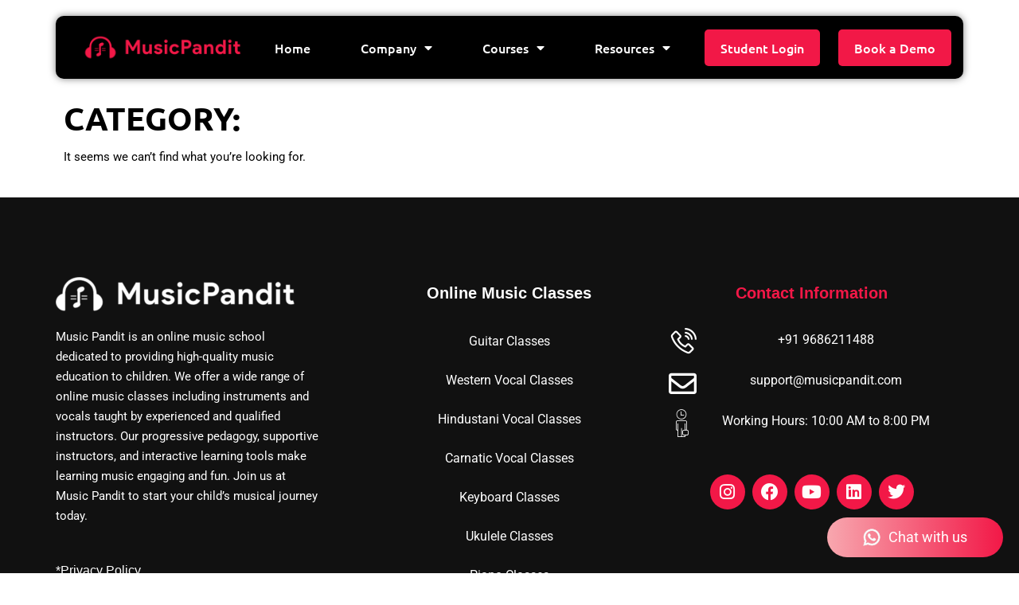

--- FILE ---
content_type: text/html; charset=UTF-8
request_url: https://www.musicpandit.com/chords-every-beginner-guitar-player-must-know/
body_size: 24585
content:
<!DOCTYPE html>
<html lang="en-US">
<head>
	<meta charset="UTF-8">
	<meta name="viewport" content="width=device-width, initial-scale=1.0, viewport-fit=cover" />		<meta name='robots' content='noindex, follow' />
    <script>
        (function() {
            const url = new URL(window.location.href);

            // Remove only fbclid parameter
            if (url.searchParams.has('fbclid')) {
                url.searchParams.delete('fbclid');

                const cleanUrl = window.location.pathname + (url.searchParams.toString() ? '?' + url.searchParams.toString() : '');
                window.history.replaceState({}, document.title, cleanUrl);
            }
        })();
    </script>
    
	<!-- This site is optimized with the Yoast SEO plugin v26.5 - https://yoast.com/wordpress/plugins/seo/ -->
	<title>Music Pandit Online Music School</title>
	<meta property="og:locale" content="en_US" />
	<meta property="og:type" content="article" />
	<meta property="og:site_name" content="Music Pandit Online Music School" />
	<meta property="og:image" content="https://www.musicpandit.com/wp-content/uploads/2023/09/New-Project.png" />
	<meta property="og:image:width" content="1200" />
	<meta property="og:image:height" content="630" />
	<meta property="og:image:type" content="image/png" />
	<meta name="twitter:card" content="summary_large_image" />
	<meta name="twitter:site" content="@TheMusicPandit" />
	<script type="application/ld+json" class="yoast-schema-graph">{"@context":"https://schema.org","@graph":[{"@type":"WebSite","@id":"https://www.musicpandit.com/#website","url":"https://www.musicpandit.com/","name":"Music Pandit Online Music School","description":"Learn Music from the Best","publisher":{"@id":"https://www.musicpandit.com/#organization"},"potentialAction":[{"@type":"SearchAction","target":{"@type":"EntryPoint","urlTemplate":"https://www.musicpandit.com/?s={search_term_string}"},"query-input":{"@type":"PropertyValueSpecification","valueRequired":true,"valueName":"search_term_string"}}],"inLanguage":"en-US"},{"@type":"Organization","@id":"https://www.musicpandit.com/#organization","name":"Music Pandit Online Music School","url":"https://www.musicpandit.com/","logo":{"@type":"ImageObject","inLanguage":"en-US","@id":"https://www.musicpandit.com/#/schema/logo/image/","url":"https://www.musicpandit.com/wp-content/uploads/2023/02/red_900.png","contentUrl":"https://www.musicpandit.com/wp-content/uploads/2023/02/red_900.png","width":900,"height":168,"caption":"Music Pandit Online Music School"},"image":{"@id":"https://www.musicpandit.com/#/schema/logo/image/"},"sameAs":["https://www.facebook.com/MusicPanditSchool","https://x.com/TheMusicPandit","https://www.instagram.com/musicpanditschool/","https://www.youtube.com/@musicpanditschool1210"]}]}</script>
	<!-- / Yoast SEO plugin. -->


<script type='application/javascript'  id='pys-version-script'>console.log('PixelYourSite Free version 11.1.4.1');</script>
<link rel='dns-prefetch' href='//meet.jit.si' />
<link rel='dns-prefetch' href='//fonts.googleapis.com' />
<link rel="alternate" type="application/rss+xml" title="Music Pandit Online Music School &raquo; Feed" href="https://www.musicpandit.com/feed/" />
<link rel="alternate" type="application/rss+xml" title="Music Pandit Online Music School &raquo; Comments Feed" href="https://www.musicpandit.com/comments/feed/" />
<style id='wp-img-auto-sizes-contain-inline-css'>
img:is([sizes=auto i],[sizes^="auto," i]){contain-intrinsic-size:3000px 1500px}
/*# sourceURL=wp-img-auto-sizes-contain-inline-css */
</style>
<link rel='stylesheet' id='premium-addons-css' href='https://www.musicpandit.com/wp-content/plugins/premium-addons-for-elementor/assets/frontend/min-css/premium-addons.min.css?ver=4.11.53' media='all' />
<link rel='stylesheet' id='jkit-elements-main-css' href='https://www.musicpandit.com/wp-content/plugins/jeg-elementor-kit/assets/css/elements/main.css?ver=3.0.1' media='all' />
<style id='wp-emoji-styles-inline-css'>

	img.wp-smiley, img.emoji {
		display: inline !important;
		border: none !important;
		box-shadow: none !important;
		height: 1em !important;
		width: 1em !important;
		margin: 0 0.07em !important;
		vertical-align: -0.1em !important;
		background: none !important;
		padding: 0 !important;
	}
/*# sourceURL=wp-emoji-styles-inline-css */
</style>
<link rel='stylesheet' id='wp-block-library-css' href='https://www.musicpandit.com/wp-includes/css/dist/block-library/style.min.css?ver=fc7c20154b809de75e99f533cd8b4af9' media='all' />
<style id='global-styles-inline-css'>
:root{--wp--preset--aspect-ratio--square: 1;--wp--preset--aspect-ratio--4-3: 4/3;--wp--preset--aspect-ratio--3-4: 3/4;--wp--preset--aspect-ratio--3-2: 3/2;--wp--preset--aspect-ratio--2-3: 2/3;--wp--preset--aspect-ratio--16-9: 16/9;--wp--preset--aspect-ratio--9-16: 9/16;--wp--preset--color--black: #000000;--wp--preset--color--cyan-bluish-gray: #abb8c3;--wp--preset--color--white: #FFFFFF;--wp--preset--color--pale-pink: #f78da7;--wp--preset--color--vivid-red: #cf2e2e;--wp--preset--color--luminous-vivid-orange: #ff6900;--wp--preset--color--luminous-vivid-amber: #fcb900;--wp--preset--color--light-green-cyan: #7bdcb5;--wp--preset--color--vivid-green-cyan: #00d084;--wp--preset--color--pale-cyan-blue: #8ed1fc;--wp--preset--color--vivid-cyan-blue: #0693e3;--wp--preset--color--vivid-purple: #9b51e0;--wp--preset--color--dark-gray: #28303D;--wp--preset--color--gray: #39414D;--wp--preset--color--green: #D1E4DD;--wp--preset--color--blue: #D1DFE4;--wp--preset--color--purple: #D1D1E4;--wp--preset--color--red: #E4D1D1;--wp--preset--color--orange: #E4DAD1;--wp--preset--color--yellow: #EEEADD;--wp--preset--gradient--vivid-cyan-blue-to-vivid-purple: linear-gradient(135deg,rgb(6,147,227) 0%,rgb(155,81,224) 100%);--wp--preset--gradient--light-green-cyan-to-vivid-green-cyan: linear-gradient(135deg,rgb(122,220,180) 0%,rgb(0,208,130) 100%);--wp--preset--gradient--luminous-vivid-amber-to-luminous-vivid-orange: linear-gradient(135deg,rgb(252,185,0) 0%,rgb(255,105,0) 100%);--wp--preset--gradient--luminous-vivid-orange-to-vivid-red: linear-gradient(135deg,rgb(255,105,0) 0%,rgb(207,46,46) 100%);--wp--preset--gradient--very-light-gray-to-cyan-bluish-gray: linear-gradient(135deg,rgb(238,238,238) 0%,rgb(169,184,195) 100%);--wp--preset--gradient--cool-to-warm-spectrum: linear-gradient(135deg,rgb(74,234,220) 0%,rgb(151,120,209) 20%,rgb(207,42,186) 40%,rgb(238,44,130) 60%,rgb(251,105,98) 80%,rgb(254,248,76) 100%);--wp--preset--gradient--blush-light-purple: linear-gradient(135deg,rgb(255,206,236) 0%,rgb(152,150,240) 100%);--wp--preset--gradient--blush-bordeaux: linear-gradient(135deg,rgb(254,205,165) 0%,rgb(254,45,45) 50%,rgb(107,0,62) 100%);--wp--preset--gradient--luminous-dusk: linear-gradient(135deg,rgb(255,203,112) 0%,rgb(199,81,192) 50%,rgb(65,88,208) 100%);--wp--preset--gradient--pale-ocean: linear-gradient(135deg,rgb(255,245,203) 0%,rgb(182,227,212) 50%,rgb(51,167,181) 100%);--wp--preset--gradient--electric-grass: linear-gradient(135deg,rgb(202,248,128) 0%,rgb(113,206,126) 100%);--wp--preset--gradient--midnight: linear-gradient(135deg,rgb(2,3,129) 0%,rgb(40,116,252) 100%);--wp--preset--gradient--purple-to-yellow: linear-gradient(160deg, #D1D1E4 0%, #EEEADD 100%);--wp--preset--gradient--yellow-to-purple: linear-gradient(160deg, #EEEADD 0%, #D1D1E4 100%);--wp--preset--gradient--green-to-yellow: linear-gradient(160deg, #D1E4DD 0%, #EEEADD 100%);--wp--preset--gradient--yellow-to-green: linear-gradient(160deg, #EEEADD 0%, #D1E4DD 100%);--wp--preset--gradient--red-to-yellow: linear-gradient(160deg, #E4D1D1 0%, #EEEADD 100%);--wp--preset--gradient--yellow-to-red: linear-gradient(160deg, #EEEADD 0%, #E4D1D1 100%);--wp--preset--gradient--purple-to-red: linear-gradient(160deg, #D1D1E4 0%, #E4D1D1 100%);--wp--preset--gradient--red-to-purple: linear-gradient(160deg, #E4D1D1 0%, #D1D1E4 100%);--wp--preset--font-size--small: 18px;--wp--preset--font-size--medium: 20px;--wp--preset--font-size--large: 24px;--wp--preset--font-size--x-large: 42px;--wp--preset--font-size--extra-small: 16px;--wp--preset--font-size--normal: 20px;--wp--preset--font-size--extra-large: 40px;--wp--preset--font-size--huge: 96px;--wp--preset--font-size--gigantic: 144px;--wp--preset--spacing--20: 0.44rem;--wp--preset--spacing--30: 0.67rem;--wp--preset--spacing--40: 1rem;--wp--preset--spacing--50: 1.5rem;--wp--preset--spacing--60: 2.25rem;--wp--preset--spacing--70: 3.38rem;--wp--preset--spacing--80: 5.06rem;--wp--preset--shadow--natural: 6px 6px 9px rgba(0, 0, 0, 0.2);--wp--preset--shadow--deep: 12px 12px 50px rgba(0, 0, 0, 0.4);--wp--preset--shadow--sharp: 6px 6px 0px rgba(0, 0, 0, 0.2);--wp--preset--shadow--outlined: 6px 6px 0px -3px rgb(255, 255, 255), 6px 6px rgb(0, 0, 0);--wp--preset--shadow--crisp: 6px 6px 0px rgb(0, 0, 0);}:where(.is-layout-flex){gap: 0.5em;}:where(.is-layout-grid){gap: 0.5em;}body .is-layout-flex{display: flex;}.is-layout-flex{flex-wrap: wrap;align-items: center;}.is-layout-flex > :is(*, div){margin: 0;}body .is-layout-grid{display: grid;}.is-layout-grid > :is(*, div){margin: 0;}:where(.wp-block-columns.is-layout-flex){gap: 2em;}:where(.wp-block-columns.is-layout-grid){gap: 2em;}:where(.wp-block-post-template.is-layout-flex){gap: 1.25em;}:where(.wp-block-post-template.is-layout-grid){gap: 1.25em;}.has-black-color{color: var(--wp--preset--color--black) !important;}.has-cyan-bluish-gray-color{color: var(--wp--preset--color--cyan-bluish-gray) !important;}.has-white-color{color: var(--wp--preset--color--white) !important;}.has-pale-pink-color{color: var(--wp--preset--color--pale-pink) !important;}.has-vivid-red-color{color: var(--wp--preset--color--vivid-red) !important;}.has-luminous-vivid-orange-color{color: var(--wp--preset--color--luminous-vivid-orange) !important;}.has-luminous-vivid-amber-color{color: var(--wp--preset--color--luminous-vivid-amber) !important;}.has-light-green-cyan-color{color: var(--wp--preset--color--light-green-cyan) !important;}.has-vivid-green-cyan-color{color: var(--wp--preset--color--vivid-green-cyan) !important;}.has-pale-cyan-blue-color{color: var(--wp--preset--color--pale-cyan-blue) !important;}.has-vivid-cyan-blue-color{color: var(--wp--preset--color--vivid-cyan-blue) !important;}.has-vivid-purple-color{color: var(--wp--preset--color--vivid-purple) !important;}.has-black-background-color{background-color: var(--wp--preset--color--black) !important;}.has-cyan-bluish-gray-background-color{background-color: var(--wp--preset--color--cyan-bluish-gray) !important;}.has-white-background-color{background-color: var(--wp--preset--color--white) !important;}.has-pale-pink-background-color{background-color: var(--wp--preset--color--pale-pink) !important;}.has-vivid-red-background-color{background-color: var(--wp--preset--color--vivid-red) !important;}.has-luminous-vivid-orange-background-color{background-color: var(--wp--preset--color--luminous-vivid-orange) !important;}.has-luminous-vivid-amber-background-color{background-color: var(--wp--preset--color--luminous-vivid-amber) !important;}.has-light-green-cyan-background-color{background-color: var(--wp--preset--color--light-green-cyan) !important;}.has-vivid-green-cyan-background-color{background-color: var(--wp--preset--color--vivid-green-cyan) !important;}.has-pale-cyan-blue-background-color{background-color: var(--wp--preset--color--pale-cyan-blue) !important;}.has-vivid-cyan-blue-background-color{background-color: var(--wp--preset--color--vivid-cyan-blue) !important;}.has-vivid-purple-background-color{background-color: var(--wp--preset--color--vivid-purple) !important;}.has-black-border-color{border-color: var(--wp--preset--color--black) !important;}.has-cyan-bluish-gray-border-color{border-color: var(--wp--preset--color--cyan-bluish-gray) !important;}.has-white-border-color{border-color: var(--wp--preset--color--white) !important;}.has-pale-pink-border-color{border-color: var(--wp--preset--color--pale-pink) !important;}.has-vivid-red-border-color{border-color: var(--wp--preset--color--vivid-red) !important;}.has-luminous-vivid-orange-border-color{border-color: var(--wp--preset--color--luminous-vivid-orange) !important;}.has-luminous-vivid-amber-border-color{border-color: var(--wp--preset--color--luminous-vivid-amber) !important;}.has-light-green-cyan-border-color{border-color: var(--wp--preset--color--light-green-cyan) !important;}.has-vivid-green-cyan-border-color{border-color: var(--wp--preset--color--vivid-green-cyan) !important;}.has-pale-cyan-blue-border-color{border-color: var(--wp--preset--color--pale-cyan-blue) !important;}.has-vivid-cyan-blue-border-color{border-color: var(--wp--preset--color--vivid-cyan-blue) !important;}.has-vivid-purple-border-color{border-color: var(--wp--preset--color--vivid-purple) !important;}.has-vivid-cyan-blue-to-vivid-purple-gradient-background{background: var(--wp--preset--gradient--vivid-cyan-blue-to-vivid-purple) !important;}.has-light-green-cyan-to-vivid-green-cyan-gradient-background{background: var(--wp--preset--gradient--light-green-cyan-to-vivid-green-cyan) !important;}.has-luminous-vivid-amber-to-luminous-vivid-orange-gradient-background{background: var(--wp--preset--gradient--luminous-vivid-amber-to-luminous-vivid-orange) !important;}.has-luminous-vivid-orange-to-vivid-red-gradient-background{background: var(--wp--preset--gradient--luminous-vivid-orange-to-vivid-red) !important;}.has-very-light-gray-to-cyan-bluish-gray-gradient-background{background: var(--wp--preset--gradient--very-light-gray-to-cyan-bluish-gray) !important;}.has-cool-to-warm-spectrum-gradient-background{background: var(--wp--preset--gradient--cool-to-warm-spectrum) !important;}.has-blush-light-purple-gradient-background{background: var(--wp--preset--gradient--blush-light-purple) !important;}.has-blush-bordeaux-gradient-background{background: var(--wp--preset--gradient--blush-bordeaux) !important;}.has-luminous-dusk-gradient-background{background: var(--wp--preset--gradient--luminous-dusk) !important;}.has-pale-ocean-gradient-background{background: var(--wp--preset--gradient--pale-ocean) !important;}.has-electric-grass-gradient-background{background: var(--wp--preset--gradient--electric-grass) !important;}.has-midnight-gradient-background{background: var(--wp--preset--gradient--midnight) !important;}.has-small-font-size{font-size: var(--wp--preset--font-size--small) !important;}.has-medium-font-size{font-size: var(--wp--preset--font-size--medium) !important;}.has-large-font-size{font-size: var(--wp--preset--font-size--large) !important;}.has-x-large-font-size{font-size: var(--wp--preset--font-size--x-large) !important;}
/*# sourceURL=global-styles-inline-css */
</style>

<style id='classic-theme-styles-inline-css'>
/*! This file is auto-generated */
.wp-block-button__link{color:#fff;background-color:#32373c;border-radius:9999px;box-shadow:none;text-decoration:none;padding:calc(.667em + 2px) calc(1.333em + 2px);font-size:1.125em}.wp-block-file__button{background:#32373c;color:#fff;text-decoration:none}
/*# sourceURL=/wp-includes/css/classic-themes.min.css */
</style>
<link rel='stylesheet' id='twenty-twenty-one-custom-color-overrides-css' href='https://www.musicpandit.com/wp-content/themes/twentytwentyone/assets/css/custom-color-overrides.css?ver=1.0.0' media='all' />
<link rel='stylesheet' id='contact-form-7-css' href='https://www.musicpandit.com/wp-content/plugins/contact-form-7/includes/css/styles.css?ver=6.1.4' media='all' />
<link rel='stylesheet' id='nbcpf-intlTelInput-style-css' href='https://www.musicpandit.com/wp-content/plugins/country-phone-field-contact-form-7/assets/css/intlTelInput.min.css?ver=fc7c20154b809de75e99f533cd8b4af9' media='all' />
<link rel='stylesheet' id='nbcpf-countryFlag-style-css' href='https://www.musicpandit.com/wp-content/plugins/country-phone-field-contact-form-7/assets/css/countrySelect.min.css?ver=fc7c20154b809de75e99f533cd8b4af9' media='all' />
<style id='if-so-public-dummy-inline-css'>
        .lds-dual-ring {
          display: inline-block;
          width: 16px;
          height: 16px;
        }
        .lds-dual-ring:after {
          content: " ";
          display: block;
          width: 16px;
          height: 16px;
          margin: 0px;
          border-radius: 50%;
          border: 3px solid #000;
          border-color: #000 transparent #000 transparent;
          animation: lds-dual-ring 1.2s linear infinite;
        }
        @keyframes lds-dual-ring {
          0% {
            transform: rotate(0deg);
          }
          100% {
            transform: rotate(360deg);
          }
        }
        /*loader 2*/
        .ifso-logo-loader {
            font-size: 20px;
            width: 64px;
            font-family: sans-serif;
            position: relative;
            height: auto;
            font-weight: 800;
        }
        .ifso-logo-loader:before {
            content: '';
            position: absolute;
            left: 30%;
            top: 36%;
            width: 14px;
            height: 22px;
            clip-path: polygon(100% 50%, 0 0, 0 100%);
            background: #fd5b56;
            animation: spinAndMoveArrow 2s infinite;
            height: 9px;
            width: 7px;
        }
        .ifso-logo-loader:after {
            content: "If So";
            word-spacing: 12px;
        }
        @keyframes spinAndMoveArrow {
                40% {
                    transform: rotate(360deg);
                }
    
                60% {
                    transform: translateX(-5px);
                }
    
                80% {
                    transform: translateX(5px);
                }
    
                100% {
                    transform: translateX(0);
                }
        }
        /*Loader 3 - default content*/
        .ifso-default-content-loader{
            display:inline-block;
        }
        
/*# sourceURL=if-so-public-dummy-inline-css */
</style>
<link rel='stylesheet' id='math-captcha-frontend-css' href='https://www.musicpandit.com/wp-content/plugins/wp-advanced-math-captcha/css/frontend.css?ver=fc7c20154b809de75e99f533cd8b4af9' media='all' />
<link rel='stylesheet' id='elementor-icons-css' href='https://www.musicpandit.com/wp-content/plugins/elementor/assets/lib/eicons/css/elementor-icons.min.css?ver=5.44.0' media='all' />
<link rel='stylesheet' id='elementor-frontend-css' href='https://www.musicpandit.com/wp-content/plugins/elementor/assets/css/frontend.min.css?ver=3.33.2' media='all' />
<link rel='stylesheet' id='elementor-post-8-css' href='https://www.musicpandit.com/wp-content/uploads/elementor/css/post-8.css?ver=1767771830' media='all' />
<link rel='stylesheet' id='deensimc-marquee-common-styles-css' href='https://www.musicpandit.com/wp-content/plugins/marquee-addons-for-elementor/assets/css/common-styles.css?ver=3.7.27' media='' />
<link rel='stylesheet' id='parent-style-css' href='https://www.musicpandit.com/wp-content/themes/twentytwentyone/style.css?ver=fc7c20154b809de75e99f533cd8b4af9' media='all' />
<link rel='stylesheet' id='twenty-twenty-one-style-css' href='https://www.musicpandit.com/wp-content/themes/twentytwentyone/style.css?ver=1.0.0' media='all' />
<link rel='stylesheet' id='twenty-twenty-one-print-style-css' href='https://www.musicpandit.com/wp-content/themes/twentytwentyone/assets/css/print.css?ver=1.0.0' media='print' />
<link rel='stylesheet' id='widget-image-css' href='https://www.musicpandit.com/wp-content/plugins/elementor/assets/css/widget-image.min.css?ver=3.33.2' media='all' />
<link rel='stylesheet' id='widget-nav-menu-css' href='https://www.musicpandit.com/wp-content/plugins/elementor-pro/assets/css/widget-nav-menu.min.css?ver=3.34.0' media='all' />
<link rel='stylesheet' id='e-sticky-css' href='https://www.musicpandit.com/wp-content/plugins/elementor-pro/assets/css/modules/sticky.min.css?ver=3.34.0' media='all' />
<link rel='stylesheet' id='e-animation-fadeInDown-css' href='https://www.musicpandit.com/wp-content/plugins/elementor/assets/lib/animations/styles/fadeInDown.min.css?ver=3.33.2' media='all' />
<link rel='stylesheet' id='widget-spacer-css' href='https://www.musicpandit.com/wp-content/plugins/elementor/assets/css/widget-spacer.min.css?ver=3.33.2' media='all' />
<link rel='stylesheet' id='widget-heading-css' href='https://www.musicpandit.com/wp-content/plugins/elementor/assets/css/widget-heading.min.css?ver=3.33.2' media='all' />
<link rel='stylesheet' id='widget-icon-box-css' href='https://www.musicpandit.com/wp-content/plugins/elementor/assets/css/widget-icon-box.min.css?ver=3.33.2' media='all' />
<link rel='stylesheet' id='widget-social-icons-css' href='https://www.musicpandit.com/wp-content/plugins/elementor/assets/css/widget-social-icons.min.css?ver=3.33.2' media='all' />
<link rel='stylesheet' id='e-apple-webkit-css' href='https://www.musicpandit.com/wp-content/plugins/elementor/assets/css/conditionals/apple-webkit.min.css?ver=3.33.2' media='all' />
<link rel='stylesheet' id='widget-posts-css' href='https://www.musicpandit.com/wp-content/plugins/elementor-pro/assets/css/widget-posts.min.css?ver=3.34.0' media='all' />
<link rel='stylesheet' id='elementor-post-109-css' href='https://www.musicpandit.com/wp-content/uploads/elementor/css/post-109.css?ver=1767771831' media='all' />
<link rel='stylesheet' id='elementor-post-290-css' href='https://www.musicpandit.com/wp-content/uploads/elementor/css/post-290.css?ver=1767771831' media='all' />
<link rel='stylesheet' id='elementor-post-2679-css' href='https://www.musicpandit.com/wp-content/uploads/elementor/css/post-2679.css?ver=1767773168' media='all' />
<link rel='stylesheet' id='evcal_google_fonts-css' href='https://fonts.googleapis.com/css?family=Noto+Sans%3A400%2C400italic%2C700%7CPoppins%3A700%2C800%2C900&#038;subset=latin%2Clatin-ext&#038;ver=4.6.7' media='all' />
<link rel='stylesheet' id='evcal_cal_default-css' href='//www.musicpandit.com/wp-content/plugins/eventON/assets/css/eventon_styles.css?ver=4.6.7' media='all' />
<link rel='stylesheet' id='evo_font_icons-css' href='//www.musicpandit.com/wp-content/plugins/eventON/assets/fonts/all.css?ver=4.6.7' media='all' />
<link rel='stylesheet' id='eventon_dynamic_styles-css' href='//www.musicpandit.com/wp-content/plugins/eventON/assets/css/eventon_dynamic_styles.css?ver=4.6.7' media='all' />
<link rel='stylesheet' id='elementor-gf-local-ubuntu-css' href='https://www.musicpandit.com/wp-content/uploads/elementor/google-fonts/css/ubuntu.css?ver=1742220781' media='all' />
<link rel='stylesheet' id='elementor-gf-local-roboto-css' href='https://www.musicpandit.com/wp-content/uploads/elementor/google-fonts/css/roboto.css?ver=1742220800' media='all' />
<link rel='stylesheet' id='elementor-gf-local-permanentmarker-css' href='https://www.musicpandit.com/wp-content/uploads/elementor/google-fonts/css/permanentmarker.css?ver=1742220800' media='all' />
<link rel='stylesheet' id='elementor-icons-shared-0-css' href='https://www.musicpandit.com/wp-content/plugins/elementor/assets/lib/font-awesome/css/fontawesome.min.css?ver=5.15.3' media='all' />
<link rel='stylesheet' id='elementor-icons-fa-solid-css' href='https://www.musicpandit.com/wp-content/plugins/elementor/assets/lib/font-awesome/css/solid.min.css?ver=5.15.3' media='all' />
<link rel='stylesheet' id='elementor-icons-jkiticon-css' href='https://www.musicpandit.com/wp-content/plugins/jeg-elementor-kit/assets/fonts/jkiticon/jkiticon.css?ver=3.0.1' media='all' />
<link rel='stylesheet' id='elementor-icons-fa-regular-css' href='https://www.musicpandit.com/wp-content/plugins/elementor/assets/lib/font-awesome/css/regular.min.css?ver=5.15.3' media='all' />
<link rel='stylesheet' id='elementor-icons-fa-brands-css' href='https://www.musicpandit.com/wp-content/plugins/elementor/assets/lib/font-awesome/css/brands.min.css?ver=5.15.3' media='all' />
<script id="jquery-core-js-extra">
var pysFacebookRest = {"restApiUrl":"https://www.musicpandit.com/wp-json/pys-facebook/v1/event","debug":""};
//# sourceURL=jquery-core-js-extra
</script>
<script src="https://www.musicpandit.com/wp-includes/js/jquery/jquery.min.js?ver=3.7.1" id="jquery-core-js"></script>
<script src="https://www.musicpandit.com/wp-includes/js/jquery/jquery-migrate.min.js?ver=3.4.1" id="jquery-migrate-js"></script>
<script src="https://www.musicpandit.com/wp-content/plugins/marquee-addons-for-elementor/assets/js/handle-animation-duration.js?ver=3.7.27" id="deensimc-handle-animation-duration-js"></script>
<script src="https://www.musicpandit.com/wp-content/plugins/marquee-addons-for-elementor/assets/js/initTextLengthToggle.js?ver=3.7.27" id="deensimc-init-text-length-toggle-js"></script>
<script src="https://www.musicpandit.com/wp-includes/js/dist/hooks.min.js?ver=dd5603f07f9220ed27f1" id="wp-hooks-js"></script>
<script src="https://www.musicpandit.com/wp-includes/js/dist/i18n.min.js?ver=c26c3dc7bed366793375" id="wp-i18n-js"></script>
<script id="wp-i18n-js-after">
wp.i18n.setLocaleData( { 'text direction\u0004ltr': [ 'ltr' ] } );
//# sourceURL=wp-i18n-js-after
</script>
<script id="if-so-js-before">
var nonce = "02610804e7";//compat
    var ifso_nonce = "02610804e7";
    var ajaxurl = "https://www.musicpandit.com/wp-admin/admin-ajax.php";
    var ifso_page_url = window.location.href;
    var isAnalyticsOn = true;
    var isPageVisitedOn = 0;
    var isVisitCountEnabled = 1;
    var referrer_for_pageload = document.referrer;
    var ifso_attrs_for_ajax = ["ga4","the_content"];
//# sourceURL=if-so-js-before
</script>
<script src="https://www.musicpandit.com/wp-content/plugins/if-so/public/js/if-so-public.js?ver=1.9.5.1" id="if-so-js"></script>
<script src="https://www.musicpandit.com/wp-content/plugins/tool-tips-for-contact-form-7/public/js/popper.min.js?ver=2.0" id="jquery-tooltip-js"></script>
<script src="https://www.musicpandit.com/wp-content/plugins/tool-tips-for-contact-form-7/public/js/tippy-bundle.umd.js?ver=2.0" id="jquery-tooltips-js"></script>
<script src="https://www.musicpandit.com/wp-content/plugins/tool-tips-for-contact-form-7/public/js/design.js?ver=1.0" id="jquery-tooltipss-js"></script>
<script src="https://www.musicpandit.com/wp-includes/js/dist/vendor/react.min.js?ver=18.3.1.1" id="react-js"></script>
<script src="https://www.musicpandit.com/wp-includes/js/dist/vendor/react-jsx-runtime.min.js?ver=18.3.1" id="react-jsx-runtime-js"></script>
<script src="https://www.musicpandit.com/wp-includes/js/dist/deprecated.min.js?ver=e1f84915c5e8ae38964c" id="wp-deprecated-js"></script>
<script src="https://www.musicpandit.com/wp-includes/js/dist/dom.min.js?ver=26edef3be6483da3de2e" id="wp-dom-js"></script>
<script src="https://www.musicpandit.com/wp-includes/js/dist/vendor/react-dom.min.js?ver=18.3.1.1" id="react-dom-js"></script>
<script src="https://www.musicpandit.com/wp-includes/js/dist/escape-html.min.js?ver=6561a406d2d232a6fbd2" id="wp-escape-html-js"></script>
<script src="https://www.musicpandit.com/wp-includes/js/dist/element.min.js?ver=6a582b0c827fa25df3dd" id="wp-element-js"></script>
<script src="https://www.musicpandit.com/wp-includes/js/dist/is-shallow-equal.min.js?ver=e0f9f1d78d83f5196979" id="wp-is-shallow-equal-js"></script>
<script src="https://www.musicpandit.com/wp-includes/js/dist/keycodes.min.js?ver=34c8fb5e7a594a1c8037" id="wp-keycodes-js"></script>
<script src="https://www.musicpandit.com/wp-includes/js/dist/priority-queue.min.js?ver=2d59d091223ee9a33838" id="wp-priority-queue-js"></script>
<script src="https://www.musicpandit.com/wp-includes/js/dist/compose.min.js?ver=7a9b375d8c19cf9d3d9b" id="wp-compose-js"></script>
<script src="https://www.musicpandit.com/wp-includes/js/dist/private-apis.min.js?ver=4f465748bda624774139" id="wp-private-apis-js"></script>
<script src="https://www.musicpandit.com/wp-includes/js/dist/redux-routine.min.js?ver=8bb92d45458b29590f53" id="wp-redux-routine-js"></script>
<script src="https://www.musicpandit.com/wp-includes/js/dist/data.min.js?ver=f940198280891b0b6318" id="wp-data-js"></script>
<script id="wp-data-js-after">
( function() {
	var userId = 0;
	var storageKey = "WP_DATA_USER_" + userId;
	wp.data
		.use( wp.data.plugins.persistence, { storageKey: storageKey } );
} )();
//# sourceURL=wp-data-js-after
</script>
<script src="https://www.musicpandit.com/wp-content/plugins/wp-advanced-math-captcha/js/wmc.js?ver=2.1.8" id="wmc-js-js" defer data-wp-strategy="defer"></script>
<script id="if-so-geolocation-js-before">
var geoOverrideCookieName = 'ifso-geo-override-data';
            var browserLocationCookieName = 'ifso-browser-location-data';
            var requestBrowserLocCookieName = 'ifso-request-browser-location';
//# sourceURL=if-so-geolocation-js-before
</script>
<script src="https://www.musicpandit.com/wp-content/plugins/if-so-geolocation/assets/js/if-so-geolocation-public.js?ver=fc7c20154b809de75e99f533cd8b4af9" id="if-so-geolocation-js"></script>
<script id="twenty-twenty-one-ie11-polyfills-js-after">
( Element.prototype.matches && Element.prototype.closest && window.NodeList && NodeList.prototype.forEach ) || document.write( '<script src="https://www.musicpandit.com/wp-content/themes/twentytwentyone/assets/js/polyfills.js?ver=1.0.0"></scr' + 'ipt>' );
//# sourceURL=twenty-twenty-one-ie11-polyfills-js-after
</script>
<script src="https://www.musicpandit.com/wp-content/themes/twentytwentyone/assets/js/primary-navigation.js?ver=1.0.0" id="twenty-twenty-one-primary-navigation-script-js" defer data-wp-strategy="defer"></script>
<script id="evo-inlinescripts-header-js-after">
jQuery(document).ready(function($){});
//# sourceURL=evo-inlinescripts-header-js-after
</script>
<script src="https://www.musicpandit.com/wp-content/plugins/pixelyoursite/dist/scripts/jquery.bind-first-0.2.3.min.js?ver=0.2.3" id="jquery-bind-first-js"></script>
<script src="https://www.musicpandit.com/wp-content/plugins/pixelyoursite/dist/scripts/js.cookie-2.1.3.min.js?ver=2.1.3" id="js-cookie-pys-js"></script>
<script src="https://www.musicpandit.com/wp-content/plugins/pixelyoursite/dist/scripts/tld.min.js?ver=2.3.1" id="js-tld-js"></script>
<script id="pys-js-extra">
var pysOptions = {"staticEvents":[],"dynamicEvents":[],"triggerEvents":[],"triggerEventTypes":[],"facebook":{"pixelIds":["929347061567901"],"advancedMatching":[],"advancedMatchingEnabled":true,"removeMetadata":true,"wooVariableAsSimple":false,"serverApiEnabled":true,"wooCRSendFromServer":false,"send_external_id":null,"enabled_medical":false,"do_not_track_medical_param":["event_url","post_title","page_title","landing_page","content_name","categories","category_name","tags"],"meta_ldu":false},"debug":"","siteUrl":"https://www.musicpandit.com","ajaxUrl":"https://www.musicpandit.com/wp-admin/admin-ajax.php","ajax_event":"f75202746d","enable_remove_download_url_param":"1","cookie_duration":"7","last_visit_duration":"60","enable_success_send_form":"","ajaxForServerEvent":"1","ajaxForServerStaticEvent":"1","useSendBeacon":"1","send_external_id":"1","external_id_expire":"180","track_cookie_for_subdomains":"1","google_consent_mode":"1","gdpr":{"ajax_enabled":false,"all_disabled_by_api":false,"facebook_disabled_by_api":false,"analytics_disabled_by_api":false,"google_ads_disabled_by_api":false,"pinterest_disabled_by_api":false,"bing_disabled_by_api":false,"reddit_disabled_by_api":false,"externalID_disabled_by_api":false,"facebook_prior_consent_enabled":true,"analytics_prior_consent_enabled":true,"google_ads_prior_consent_enabled":null,"pinterest_prior_consent_enabled":true,"bing_prior_consent_enabled":true,"cookiebot_integration_enabled":false,"cookiebot_facebook_consent_category":"marketing","cookiebot_analytics_consent_category":"statistics","cookiebot_tiktok_consent_category":"marketing","cookiebot_google_ads_consent_category":"marketing","cookiebot_pinterest_consent_category":"marketing","cookiebot_bing_consent_category":"marketing","consent_magic_integration_enabled":false,"real_cookie_banner_integration_enabled":false,"cookie_notice_integration_enabled":false,"cookie_law_info_integration_enabled":false,"analytics_storage":{"enabled":true,"value":"granted","filter":false},"ad_storage":{"enabled":true,"value":"granted","filter":false},"ad_user_data":{"enabled":true,"value":"granted","filter":false},"ad_personalization":{"enabled":true,"value":"granted","filter":false}},"cookie":{"disabled_all_cookie":false,"disabled_start_session_cookie":false,"disabled_advanced_form_data_cookie":false,"disabled_landing_page_cookie":false,"disabled_first_visit_cookie":false,"disabled_trafficsource_cookie":false,"disabled_utmTerms_cookie":false,"disabled_utmId_cookie":false},"tracking_analytics":{"TrafficSource":"direct","TrafficLanding":"undefined","TrafficUtms":[],"TrafficUtmsId":[]},"GATags":{"ga_datalayer_type":"default","ga_datalayer_name":"dataLayerPYS"},"woo":{"enabled":false},"edd":{"enabled":false},"cache_bypass":"1768787629"};
//# sourceURL=pys-js-extra
</script>
<script src="https://www.musicpandit.com/wp-content/plugins/pixelyoursite/dist/scripts/public.js?ver=11.1.4.1" id="pys-js"></script>
<link rel="https://api.w.org/" href="https://www.musicpandit.com/wp-json/" /><link rel="EditURI" type="application/rsd+xml" title="RSD" href="https://www.musicpandit.com/xmlrpc.php?rsd" />
		<script type="text/javascript">
				(function(c,l,a,r,i,t,y){
					c[a]=c[a]||function(){(c[a].q=c[a].q||[]).push(arguments)};t=l.createElement(r);t.async=1;
					t.src="https://www.clarity.ms/tag/"+i+"?ref=wordpress";y=l.getElementsByTagName(r)[0];y.parentNode.insertBefore(t,y);
				})(window, document, "clarity", "script", "9ol547n4bk");
		</script>
		<meta name="generator" content="Elementor 3.33.2; features: additional_custom_breakpoints; settings: css_print_method-external, google_font-enabled, font_display-swap">
<style>
	.chat-with-us {position: fixed;bottom: 20px;right: 20px;z-index: 99999;color: #fff !important;text-decoration: none;border-radius: 50px;padding: 10px 45px;display: flex;
		height: 50px;background: linear-gradient(90deg, rgb(248, 166, 174) 0.85%, rgb(242, 24, 71) 100%);justify-content: center;align-items: center;font-size: 18px;cursor: pointer;}
	.chat-with-us img {width: 22px;margin-right: 10px;transition: .5s;}
	.chat-with-us:hover {background: linear-gradient(90deg, rgb(248, 166, 174) 0.85%, rgb(223, 13, 58) 100%); }
	
	span.country-name, span.dial-code, .selected-dial-code {color: #000 !important;}
	.theplus-contact-form span.wpcf7-form-control-wrap .wpcf7-not-valid-tip {color: #f00 !important;}
	.wpcf7 form.invalid .wpcf7-response-output, .wpcf7 form.unaccepted .wpcf7-response-output, .wpcf7 form.payment-required .wpcf7-response-output {color: #ffb900;}
	.wpcf7-form-control.wpcf7-recaptcha.g-recaptcha {border-color: unset !important;border: 0 !important;}
	#signupform .boxformbox .padno p, #signupform .boxformbox p span {margin-left: 0 !important;}
	#whatsapp-link {position: fixed;bottom: 20px;left: 20px; z-index: 999;}
	#whatsapp-link img {width: 50px;}
	
	@media (max-width: 600px) {
		.chat-with-us {bottom: 10px;right: 10px;padding: 5px 20px;font-size: 16px;height: 40px;}
		.chat-with-us img {width: 18px;margin-right: 5px;}
	}
</style>


<!-- EventON Version -->
<meta name="generator" content="EventON 4.6.7" />

			<style>
				.e-con.e-parent:nth-of-type(n+4):not(.e-lazyloaded):not(.e-no-lazyload),
				.e-con.e-parent:nth-of-type(n+4):not(.e-lazyloaded):not(.e-no-lazyload) * {
					background-image: none !important;
				}
				@media screen and (max-height: 1024px) {
					.e-con.e-parent:nth-of-type(n+3):not(.e-lazyloaded):not(.e-no-lazyload),
					.e-con.e-parent:nth-of-type(n+3):not(.e-lazyloaded):not(.e-no-lazyload) * {
						background-image: none !important;
					}
				}
				@media screen and (max-height: 640px) {
					.e-con.e-parent:nth-of-type(n+2):not(.e-lazyloaded):not(.e-no-lazyload),
					.e-con.e-parent:nth-of-type(n+2):not(.e-lazyloaded):not(.e-no-lazyload) * {
						background-image: none !important;
					}
				}
			</style>
			<script id='nitro-telemetry-meta' nitro-exclude>window.NPTelemetryMetadata={missReason: (!window.NITROPACK_STATE ? 'cache not found' : 'hit'),isEligibleForOptimization: true,}</script><script id='nitro-generic' nitro-exclude>(()=>{window.NitroPack=window.NitroPack||{coreVersion:"na",isCounted:!1};let e=document.createElement("script");if(e.src="https://nitroscripts.com/EaUjfLOiuevQaHrfaKLcmrkfiIQVTTXz",e.async=!0,e.id="nitro-script",document.head.appendChild(e),!window.NitroPack.isCounted){window.NitroPack.isCounted=!0;let t=()=>{navigator.sendBeacon("https://to.getnitropack.com/p",JSON.stringify({siteId:"EaUjfLOiuevQaHrfaKLcmrkfiIQVTTXz",url:window.location.href,isOptimized:!!window.IS_NITROPACK,coreVersion:"na",missReason:window.NPTelemetryMetadata?.missReason||"",pageType:window.NPTelemetryMetadata?.pageType||"",isEligibleForOptimization:!!window.NPTelemetryMetadata?.isEligibleForOptimization}))};(()=>{let e=()=>new Promise(e=>{"complete"===document.readyState?e():window.addEventListener("load",e)}),i=()=>new Promise(e=>{document.prerendering?document.addEventListener("prerenderingchange",e,{once:!0}):e()}),a=async()=>{await i(),await e(),t()};a()})(),window.addEventListener("pageshow",e=>{if(e.persisted){let i=document.prerendering||self.performance?.getEntriesByType?.("navigation")[0]?.activationStart>0;"visible"!==document.visibilityState||i||t()}})}})();</script><!-- Google Tag Manager -->
<script>(function(w,d,s,l,i){w[l]=w[l]||[];w[l].push({'gtm.start':
new Date().getTime(),event:'gtm.js'});var f=d.getElementsByTagName(s)[0],
j=d.createElement(s),dl=l!='dataLayer'?'&l='+l:'';j.async=true;j.src=
'https://www.googletagmanager.com/gtm.js?id='+i+dl;f.parentNode.insertBefore(j,f);
})(window,document,'script','dataLayer','GTM-5S8VB8N');</script>
<!-- End Google Tag Manager -->
<style>
.mobilenumbervify p {
    width: 100%;
}
input#otpnumber {
    width: 100%;
}
.boxformbox p {
    width: 100%;
}
button#sendotpnumber, button#otpnumberbtn {
    width: 100%;
    border-radius: 7px;
    height: 47px;
}
</style>			<meta name="theme-color" content="#FFFFFF">
			<link rel="icon" href="https://www.musicpandit.com/wp-content/uploads/2023/02/fav.png" sizes="32x32" />
<link rel="icon" href="https://www.musicpandit.com/wp-content/uploads/2023/02/fav.png" sizes="192x192" />
<link rel="apple-touch-icon" href="https://www.musicpandit.com/wp-content/uploads/2023/02/fav.png" />
<meta name="msapplication-TileImage" content="https://www.musicpandit.com/wp-content/uploads/2023/02/fav.png" />
		<style id="wp-custom-css">
			/* #whatsapp-link {
	position: fixed;
	bottom: 15px;
	left: 15px;
	z-index: 999;
} */
.wpcf7-radio label {font-weight:400 !important;}
#joinform #signupform.cntpage input[type="radio"]:checked + label {
  color: #fff !important;
}
input#input-captcha-cf7 {
    max-width: 153px;
    text-align: left;
}
#comments {
	display: none;
}
a#reload_captcha {
    padding: 9px 20px;
    border-color: #f21847;
    border-style: inset;
    border-width: 1px;
}
a#reload_captcha img {
    width: 206px;
}
input#mathcaptcha {
    width: 50%;
}
a#reload_captcha {
    display: none;
}
.courtab button[aria-selected="true"] .e-n-tab-title-text {background-color: #333 !important;}
#evcal_list p {display: block;}
.mbutton a {font-size: 14px;
  font-weight: 700; border-radius: 5px 5px 5px 5px;
  color: var( --e-global-color-95e35e6 );
  background-color: var( --e-global-color-primary );}
.mbutton a:hover, .current-menu-item.mbutton a {background-color: var( --e-global-color-9d9e1c7 ); color: #fff !important;}
.page-id-794 .logomp {pointer-events: none;}
.slideimg .elementor-thumbnails-swiper {display: none;}
.page-id-794 #signupform .boxformbox .padno p {color: #333;}
.phoneli p {display:none;}
.home #signupform .boxformbox .padno label {color: #fff; font-weight: 500;}
.wpcf7-not-valid-tip {text-align: right; padding: 0 !important;}
.buttonleft {text-align: left;}
body #signupform .wpcf7-form-control.has-spinner.wpcf7-submit.fullbtn {font-weight: 500; font-family: "Ubuntu", Sans-serif; border-radius: 50px 50px 50px 50px; border: 0; width: auto; font-size: 18px; padding: 15px 40px 15px 40px; line-height: normal; color: #fff;}
#signupform.cntpage .boxformbox .padno p, #signupform.cntpage .boxformbox p span  {color: #000;}
.home #signupform .boxformbox .buttonleft input, #signupform.cntpage .boxformbox .buttonleft input:hover {background-color: #f21847 !important; color: #fff !important;}
.home #signupform .boxformbox .buttonleft input:hover {background-color: #fff !important; color: #000 !important;}
body #signupform .wpcf7-form-control.has-spinner.wpcf7-submit.fullbtn:hover {background-color: #fff; color: #000;}
/*#joinform #signupform.cntpage input[type="checkbox"]:checked + label {color: #fff !important;}*/
body #joinform #signupform.cntpage .boxformbox .padno label {border: 1px solid #F21847; color: #333;}
#joinform #signupform input[type="checkbox"]:checked + label, #joinform #signupform input[type="radio"]:checked + span, #joinform #signupform input[type="radio"]:checked + label {background-color: #333;}
#joinform #signupform .boxformbox .padno label {border: 1px solid #FFF; color: #fff; font-weight: bold;}
.testmh .comment-content p {margin-bottom: 0 !important;}
.testmh .comment-content {min-height: 125px;}
.elementor-lightbox-item iframe {width: auto !important;}
.joinform .elementor-field-subgroup .elementor-field-option {border-radius: 10px; width: auto !important; margin: 4px; border: 1px solid #fff; overflow: hidden; float: left;padding: 0; }
#joinform input[type="checkbox"], #joinform input[type="radio"]  { position: absolute; display: none; color: #fff !important; }
.joinform .elementor-field-subgroup .elementor-field-option label { font-size: 14px; text-align: center; padding: 3px 15px; display: block;margin: 0; }
#joinform input[type="checkbox"]:checked + label, #joinform input[type="radio"]:checked + span,, #joinform input[type="radio"]:checked + label {padding-left: 15px; background: #000; }
#joinform input[type="checkbox"] + label, #joinform input[type="radio"] + span , , #joinform input[type="radio"] + label {padding-left: 15px !important; cursor: pointer;font-size: 13px;}
.elementor-video-landscape iframe, #videoslid iframe {width: auto !important;}
#signupform .boxformbox .padno p, #signupform .boxformbox p span {text-align: left; margin-left: 10px; color: #fff; font-weight: bold;}
#signupform .boxformbox .padno span {margin: 0 10px 0 0px;}
#signupform .boxformbox .padno input[type="checkbox"]:checked + label, #signupform .boxformbox .padno input[type="radio"]:checked + label {background: #F21847; color: #fff;}
#signupform .boxformbox .padno label {background-color: transparent; box-shadow: none; border: 1px solid #F21847; margin: 5px 0; padding: 0 10px;}
#signupform .boxformbox .padno label div {display:none;}
.joinform .elementor-field-subgroup .elementor-field-option {width: 49%;}
.joinform .elementor-field-subgroup .elementor-field-option label {font-size: 14px;}
.curopen a:after {content: 'Know More'; bottom: 0; position: absolute; text-align: center; background-color: var( --e-global-color-primary ); color: #fff; font-weight: bold; padding: 10px 25px; border-radius: 55px; left: 50%; transform: translate(-50%, -50%);}
.curopen .elementor-carousel-image-overlay {line-height: 32px; font-weight: 700; font-size: 25px; font-family: "Ubuntu", Sans-serif; opacity: 1 !important; height: auto; background: transparent; color: var( --e-global-color-accent ); text-transform: uppercase;}
body, html {overflow-x: hidden;}
.elementor-location-popup ul {padding-left: 15px; margin-bottom: 10px;}
.elementor-location-popup p {margin-bottom: 0;}
#joinform input[type="checkbox"], #joinform input[type="radio"] {padding: 0px 9px 0px 10px; top: 5px; position: relative;}
#joinform input[type="checkbox"] + label, #joinform input[type="radio"] + span, #joinform input[type="radio"] + label  {padding-left: 5px;}
#joinform .elementor-button-text {font-size: 18px;}
#joinform .elementor-field-type-checkbox .elementor-field-option:last-child {padding: 0;}
.elementor-heading-title span {color: var( --e-global-color-primary );}
.elementor-swiper-button.elementor-swiper-button-prev {left: -20px !important;}
.elementor-swiper-button.elementor-swiper-button-next {right: -20px !important;}
.elementor-toggle .elementor-tab-title {border-radius: 10px;}
.eventon_list_event .evo_metarow_details .eventon_full_description p, .eventon_list_event .evo_metarow_details .eventon_full_description li {font-size: 17px;}
.coursesflp .swiper-slide:hover .elementor-carousel-image-overlay {color: #fff;}
.coursesflp .swiper-slide .elementor-carousel-image-overlay {background-color: transparent !important;}
.coursesflp .swiper-slide:hover .elementor-carousel-image-overlay, .coursesflp .swiper-slide:hover {background-color: var( --e-global-color-primary );}
.coursesflp .swiper-slide:hover .elementor-carousel-image-overlay span {background-color: #fff; color: var( --e-global-color-primary );}
.coursesflp .elementor-main-swiper {padding-left: 10px; padding-right: 10px;}
.coursesflp .elementor-carousel-image-overlay h5 {padding:0 0 10px 0px;}
.coursesflp .elementor-carousel-image-overlay p {font-size: 16px; font-weight: normal; min-height: 170px;}
.coursesflp .elementor-carousel-image-overlay span, .mclass span {display: table; clear: both; margin: 20px auto auto auto; font-family: "Ubuntu", Sans-serif; font-size: 14px; font-weight: 700; color: var( --e-global-color-95e35e6 ); background-color: var( --e-global-color-primary ); border-style: solid; border-width: 0px 0px 0px 0px; border-radius: 50px 50px 50px 50px; padding: 15px 40px 15px 40px;}
.coursesflp .swiper-slide {box-shadow: 0px 0px 10px 0px rgba(0, 0, 0, 0.2);}
.coursesflp .elementor-carousel-image-overlay {display: inline-block; opacity: 1 !important; position: relative; height: auto;}
ul {margin-bottom: 20px; line-height: 27px; font-weight: 400;}
h5, h4 {padding: 20px 0 10px 0;}
.blogpost_datsils h2, .blogpost_datsils h3 {margin-top: 30px; margin-bottom: 10px;}
.blogpost_datsils img {margin: 10px 0;}
ol li {padding-bottom: 10px;}
.elementor-tab-content ul {padding-left: 13px;}
.page-id-794 #df-btn-cont {display:none;}
#df-btn-cont .df-btn-text .df-svg-icon {display: flex; justify-content: center; align-items: center; margin-left: 6px;}
#df-btn-cont .df-btn-text {font-size: 0 !important;}
.df-btn-text.df-btn-text-icon-only svg.df-svg-icon {margin: 0 !important;}
/** Start Block Kit CSS: 141-3-1d55f1e76be9fb1a8d9de88accbe962f **/
.envato-kit-138-bracket .elementor-widget-container > *:before {content:"["; color:#ffab00; display:inline-block; margin-right:4px; line-height:1em; position:relative; top:-1px;}
.envato-kit-138-bracket .elementor-widget-container > *:after { content:"]"; color:#ffab00; display:inline-block; margin-left:4px; line-height:1em; position:relative; top:-1px;}
/** End Block Kit CSS: 141-3-1d55f1e76be9fb1a8d9de88accbe962f **/
.boxformbox .elementor-form-fields-wrapper {margin-top: 15px;}
.boxformbox .elementor-column , .boxformbox .elementor-form-fields-wrapper > div {padding: 5px 10px;}
.boxformbox .fullfield {width: 100%;}
.boxformbox .fullfield textarea {height: 120px;}
.wpcf7-form-control.has-spinner.wpcf7-submit.fullbtn {font-family: "Nunito", Sans-serif; font-size: 14px;}
.childboxfrom .boxformbox .elementor-column , .childboxfrom .boxformbox .elementor-form-fields-wrapper > div {padding: 0px 5px;}
.childboxfrom .boxformbox .elementor-form-fields-wrapper {margin-top: 3px;}
.page-id-1816 .footer_section, .page-id-794 .footer_section {display: none;}
#boxpricessd .category-list-item {padding: 4px 20px 6px; background: #f3f2f2; border: 1px solid #ddd; border-radius: 5px; margin: 4px 6px; display: inline-block;}

.why-teach h4 { color: var(--e-global-color-primary ); font-size: 20px; padding-top: 5px; }
.benefit-head .service-content { margin: 0 !important; }
.benefit-head .service-title { border-bottom: 1px solid #fff; width: auto; display: inline-block; }
span.elementor-message.elementor-message-danger.elementor-help-inline.elementor-form-help-inline {
    position: absolute;
    top: 83%;
    font-size: 13px;
}
@media screen and (min-width: 1200px) and (max-width: 1300px){
.mt10 .elementor-widget-container {margin-top: 64px !important;}
}
@media screen and (max-width: 1024px) {

}
@media screen and (max-width: 992px) {
	.courtab.elementor-widget-n-tabs .e-n-tab-title {padding: 0;}
	.courtab.elementor-widget-n-tabs .e-n-tab-title .e-n-tab-title-text {padding: 6px 10px;}
}
@media screen and (max-width: 767px) {
.why-tech .elementor-swiper-button.elementor-swiper-button-next {right: -7px !important;}
.why-tech .elementor-swiper-button.elementor-swiper-button-prev {left: -7px !important;}
	figcaption.elementor-image-carousel-caption small{
		font-size:16px;
	}

.elementor-section.elementor-top-section.elementor-element.elementor-element-eb0927f.elementor-reverse-mobile.elementor-section-boxed.elementor-section-height-default {margin-top: 0; padding-top: 0 !important;}
}
.sub-menu-toggle {display: none;}






@-webkit-keyframes move { from { background-position: 2px 19px; } to { background-position: 500px 19px; } }
@keyframes move { from { background-position: 2px 19px; } to { background-position: 500px 19px; } }

.imgbg .elementor-widget-image-box:hover .elementor-image-box-img img {background-color: var( --e-global-color-accent );}
.imgbg .elementor-image-box-img img {background-color: var( --e-global-color-primary ); padding: 10px; width: 90px;}
.blob path {animation: blob 10s linear  infinite;}
@keyframes blob {
  0% {    d:path("M120,-157.6C152.7,-141.5,174.3,-102.6,194.8,-58.8C215.3,-14.9,234.6,33.8,228.4,80.8C222.2,127.8,190.4,173.1,148.1,184C105.8,195,52.9,171.5,-2.4,174.8C-57.8,178.2,-115.6,208.4,-137.5,190.9C-159.3,173.3,-145.3,108,-153,56.3C-160.7,4.6,-190.2,-33.4,-178.3,-54.2C-166.4,-75.1,-113.2,-78.8,-76.6,-93.6C-40,-108.3,-20,-134.2,11.9,-150.5C43.7,-166.8,87.4,-173.6,120,-157.6Z");
  }
  25% {   d:path("M67.8,-97.1C87.8,-78.8,103.8,-58.9,117.4,-34.1C130.9,-9.4,142,20.2,139.5,50.7C137,81.2,120.8,112.6,95.3,150.1C69.8,187.7,34.9,231.3,3.3,226.8C-28.2,222.2,-56.4,169.3,-91.6,134.9C-126.8,100.5,-169,84.6,-179.6,57.1C-190.2,29.7,-169.3,-9.3,-155.2,-49.7C-141,-90.1,-133.7,-132,-109,-148.8C-84.2,-165.6,-42.1,-157.3,-9.1,-144.8C23.9,-132.2,47.8,-115.5,67.8,-97.1Z");
  }
  50% {    d:path("M137.1,-191.3C172,-163.4,190.6,-115.7,197.2,-70.1C203.8,-24.4,198.5,19.2,178.9,51.5C159.3,83.9,125.5,105,93.3,129.6C61.1,154.1,30.6,182.1,1.1,180.6C-28.4,179.1,-56.8,148.2,-81.2,121.1C-105.6,94.1,-126.1,70.8,-141.6,41.6C-157.2,12.4,-168,-22.9,-153.9,-45C-139.8,-67,-100.7,-76,-70.9,-105.5C-41.1,-135,-20.6,-185,15.3,-206C51.1,-227.1,102.3,-219.1,137.1,-191.3Z");
  }
  75% {    d:path("M123.7,-157.1C162.4,-142.2,197.2,-108.8,202.8,-70.8C208.3,-32.9,184.5,9.7,169,54.2C153.6,98.7,146.4,145.2,119.7,162.7C92.9,180.2,46.4,168.6,-1.9,171.1C-50.2,173.7,-100.3,190.4,-122.2,171.3C-144.1,152.3,-137.7,97.5,-144.1,52.7C-150.6,7.9,-169.9,-26.8,-170.5,-64.8C-171,-102.8,-152.8,-144,-121.3,-161.3C-89.7,-178.5,-44.9,-171.8,-1.2,-170.1C42.5,-168.5,85,-172,123.7,-157.1Z");
  }
  100% {    d:path("M120,-157.6C152.7,-141.5,174.3,-102.6,194.8,-58.8C215.3,-14.9,234.6,33.8,228.4,80.8C222.2,127.8,190.4,173.1,148.1,184C105.8,195,52.9,171.5,-2.4,174.8C-57.8,178.2,-115.6,208.4,-137.5,190.9C-159.3,173.3,-145.3,108,-153,56.3C-160.7,4.6,-190.2,-33.4,-178.3,-54.2C-166.4,-75.1,-113.2,-78.8,-76.6,-93.6C-40,-108.3,-20,-134.2,11.9,-150.5C43.7,-166.8,87.4,-173.6,120,-157.6Z");
  }
}

.topslider img {animation: blob-animation 5.5s linear infinite;
  border: 2px solid var(--orange-color);
  border-radius: 20% 32% 20% 70%/60% 40% 55% 40%;
  width: 90%;
  height: 100%;}
/* BLOB CSS ANIMATION */
@keyframes blob-animation {
  0% {
    border-radius: 20% 32% 20% 70%/60% 40% 55% 40%;
  }

  25% {
    border-radius: 20% 57% 40% 81% / 84% 76% 45% 38%;
  }

  50% {
    border-radius: 25% 68% 40% 46% / 59% 36% 45% 38%;
  }

  75% {
    border-radius: 20% 27% 26% 58%/70% 36% 64% 32%;
  }

  100% {
    border-radius: 20% 32% 20% 70%/60% 40% 55% 40%;
  }
}
.svgbgfix {
position: absolute;
right: 40px;
top: -150px;
}




.intl-tel-input .selected-flag {
    padding: 0 0 0 5px;
}
.intl-tel-input.allow-dropdown .selected-flag, .intl-tel-input.separate-dial-code .selected-flag {
    width: 40px;
}
input.wpcf7-form-control.wpcf7-phonetext.wpcf7-text.wpcf7-validates-as-phonetext {
    padding-left: 40px;
}
.intl-tel-input .selected-flag .iti-arrow {
	right: 4px;
}


.premium-blog-thumbnail-overlay {
    display: none !important;
}
body.page-id-8012 {
    overflow-y: auto;
}
body.page-id-6665 {
    overflow-y: auto !important;
}
body.page-id-9349{
	overflow-y: auto !important;
}
body.page-id-7408{
	overflow-y: auto !important;
}
body.page-id-7932 {
	overflow-y: auto !important;
}
body.page-id-7902{
	overflow-y: auto !important;
}

body, html {
    overflow-x: auto !important;
	overflow: auto !important;
}




.acceptnce .wpcf7-form-control-wrap.plus-checkbox {
  display: flex;
}
.acceptnce .wpcf7-form-control-wrap.plus-checkbox .wpcf7-list-item {
	display: flex;
  align-items: start;
  justify-content: start;
}
.acceptnce .wpcf7-form-control-wrap.plus-checkbox #plus-checkbox0 {
display: flex;
  justify-content: center;
  align-content: center;
  padding: 0 !important;
  align-items: center;
  border-radius: 5px;
  text-align: center;
  width: 20px;
  height: 20px;
  top: 8px;border: 1px solid #000;
}
.acceptnce .wpcf7-form-control.wpcf7-acceptance {
  border: 0 !important;
}
.acceptnce .wpcf7-form-control-wrap.plus-checkbox .wpcf7-list-item label {
	border: 0 !important;border-color: transparent !important;line-height: 20px;font-weight: 400 !important;
}
#joinform #signupform .acceptnce  input[type="checkbox"]:checked + label, #joinform #signupform .acceptnce  input[type="radio"]:checked + span, #joinform #signupform .acceptnce  input[type="radio"]:checked + label {
  background-color: transparent !important;
}
#signupform .boxformbox .padno span.wpcf7-acceptance.optional {
    background: transparent;
}
#signupform .boxformbox .padno span.wpcf7-acceptance.optional label.input__checkbox_btn {
    background: transparent !important;
}

.theplus-contact-form select.wpcf7-form-control.wpcf7-select {
  width: 100%;
}
.acceptnce .wpcf7-form-control-wrap.plus-checkbox #plus-checkbox0 {width: 45px;}





.innerbx {
    margin: 50px auto;
    max-width: 1140px;
}

.tysty {
    margin: 0 !important;
}

.cuntrtxt span.elementor-counter-number {
    color: #f21847 !important;
}

.cuntrtxt .elementor-widget-container {
    border-width: 0px 2px 0px 0px !important;
}

.cuntrtxt span.elementor-counter-number-suffix {
    color: #f21847 !important;
}


/* .forbox p span {
    color: #000 !important;
}

.forbox .padno label {
    color: #fff !important;
}

.forbox .boxformbox .padno p, .forbox .boxformbox p span {
    color: #000 !important;
}

.forbox .boxformbox .padno label {
    border: 1px solid #000000 !important;
    color: #000000 !important;
}


.forbox input, .forbox select{
	border-color: #3737376e !important;
} */

		</style>
		<link rel='stylesheet' id='jeg-dynamic-style-css' href='https://www.musicpandit.com/wp-content/plugins/jeg-elementor-kit/lib/jeg-framework/assets/css/jeg-dynamic-styles.css?ver=1.3.0' media='all' />
</head>
<body data-rsssl=1 class="archive category wp-custom-logo wp-embed-responsive wp-theme-twentytwentyone wp-child-theme-musicpandit-child jkit-color-scheme is-light-theme no-js hfeed has-main-navigation no-widgets elementor-page-2679 elementor-default elementor-template-full-width elementor-kit-8">
<!-- Google Tag Manager (noscript) -->
<noscript><iframe src="https://www.googletagmanager.com/ns.html?id=GTM-5S8VB8N"
height="0" width="0" style="display:none;visibility:hidden"></iframe></noscript>
<!-- End Google Tag Manager (noscript) -->		<header data-elementor-type="header" data-elementor-id="109" class="elementor elementor-109 elementor-location-header" data-elementor-post-type="elementor_library">
					<section class="elementor-section elementor-top-section elementor-element elementor-element-5ddb364 elementor-section-height-min-height elementor-hidden-mobile elementor-section-boxed elementor-section-height-default elementor-section-items-middle" data-id="5ddb364" data-element_type="section" data-settings="{&quot;sticky&quot;:&quot;top&quot;,&quot;sticky_on&quot;:[&quot;desktop&quot;,&quot;tablet&quot;,&quot;mobile&quot;],&quot;sticky_offset&quot;:0,&quot;sticky_effects_offset&quot;:0,&quot;sticky_anchor_link_offset&quot;:0}">
						<div class="elementor-container elementor-column-gap-default">
					<div class="elementor-column elementor-col-100 elementor-top-column elementor-element elementor-element-4e254a3 elementor-invisible" data-id="4e254a3" data-element_type="column" data-settings="{&quot;background_background&quot;:&quot;classic&quot;,&quot;animation&quot;:&quot;fadeInDown&quot;}">
			<div class="elementor-widget-wrap elementor-element-populated">
						<section class="elementor-section elementor-inner-section elementor-element elementor-element-468e76a elementor-section-boxed elementor-section-height-default elementor-section-height-default" data-id="468e76a" data-element_type="section" data-settings="{&quot;sticky&quot;:&quot;top&quot;,&quot;sticky_on&quot;:[&quot;desktop&quot;,&quot;tablet&quot;,&quot;mobile&quot;],&quot;sticky_offset&quot;:0,&quot;sticky_effects_offset&quot;:0,&quot;sticky_anchor_link_offset&quot;:0}">
						<div class="elementor-container elementor-column-gap-default">
					<div class="elementor-column elementor-col-50 elementor-inner-column elementor-element elementor-element-79b062e" data-id="79b062e" data-element_type="column">
			<div class="elementor-widget-wrap elementor-element-populated">
						<div class="elementor-element elementor-element-41b06cf elementor-widget elementor-widget-image" data-id="41b06cf" data-element_type="widget" data-widget_type="image.default">
				<div class="elementor-widget-container">
																<a href="https://www.musicpandit.com/">
							<img fetchpriority="high" width="900" height="168" src="https://www.musicpandit.com/wp-content/uploads/2023/02/red_900.png" class="attachment-full size-full wp-image-67" alt="" decoding="async" srcset="https://www.musicpandit.com/wp-content/uploads/2023/02/red_900.png 900w, https://www.musicpandit.com/wp-content/uploads/2023/02/red_900-300x56.png 300w, https://www.musicpandit.com/wp-content/uploads/2023/02/red_900-768x143.png 768w" sizes="(max-width: 900px) 100vw, 900px" style="width:100%;height:18.67%;max-width:900px" />								</a>
															</div>
				</div>
					</div>
		</div>
				<div class="elementor-column elementor-col-50 elementor-inner-column elementor-element elementor-element-9c7fe14" data-id="9c7fe14" data-element_type="column">
			<div class="elementor-widget-wrap elementor-element-populated">
						<div class="elementor-element elementor-element-ebe2566 elementor-nav-menu__align-center elementor-nav-menu--stretch elementor-nav-menu--dropdown-tablet elementor-nav-menu__text-align-aside elementor-nav-menu--toggle elementor-nav-menu--burger elementor-widget elementor-widget-nav-menu" data-id="ebe2566" data-element_type="widget" data-settings="{&quot;full_width&quot;:&quot;stretch&quot;,&quot;layout&quot;:&quot;horizontal&quot;,&quot;submenu_icon&quot;:{&quot;value&quot;:&quot;&lt;i class=\&quot;fas fa-caret-down\&quot; aria-hidden=\&quot;true\&quot;&gt;&lt;\/i&gt;&quot;,&quot;library&quot;:&quot;fa-solid&quot;},&quot;toggle&quot;:&quot;burger&quot;}" data-widget_type="nav-menu.default">
				<div class="elementor-widget-container">
								<nav aria-label="Menu" class="elementor-nav-menu--main elementor-nav-menu__container elementor-nav-menu--layout-horizontal e--pointer-underline e--animation-fade">
				<ul id="menu-1-ebe2566" class="elementor-nav-menu"><li class="menu-item menu-item-type-post_type menu-item-object-page menu-item-home menu-item-13652"><a href="https://www.musicpandit.com/" class="elementor-item">Home</a></li>
<li class="menu-item menu-item-type-post_type menu-item-object-page menu-item-has-children menu-item-397"><a href="https://www.musicpandit.com/about-us/" class="elementor-item">Company</a>
<ul class="sub-menu elementor-nav-menu--dropdown">
	<li class="menu-item menu-item-type-post_type menu-item-object-page menu-item-has-children menu-item-9604"><a href="https://www.musicpandit.com/about-us/" class="elementor-sub-item">About Us</a>
	<ul class="sub-menu elementor-nav-menu--dropdown">
		<li class="menu-item menu-item-type-post_type menu-item-object-page menu-item-12695"><a href="https://www.musicpandit.com/about-us/serah-john/" class="elementor-sub-item">About Serah John</a></li>
	</ul>
</li>
	<li class="menu-item menu-item-type-post_type menu-item-object-page menu-item-6523"><a href="https://www.musicpandit.com/music-teacher-vacancy/" class="elementor-sub-item">Music Teacher Vacancy</a></li>
	<li class="menu-item menu-item-type-post_type menu-item-object-page menu-item-569"><a href="https://www.musicpandit.com/testimonials/" class="elementor-sub-item">Testimonials</a></li>
	<li class="menu-item menu-item-type-post_type menu-item-object-page menu-item-12959"><a href="https://www.musicpandit.com/student-performances/" class="elementor-sub-item">Student Performances</a></li>
	<li class="menu-item menu-item-type-post_type menu-item-object-page menu-item-513"><a href="https://www.musicpandit.com/news/" class="elementor-sub-item">News</a></li>
	<li class="menu-item menu-item-type-post_type menu-item-object-page menu-item-512"><a href="https://www.musicpandit.com/contact-us/" class="elementor-sub-item">Contact Us</a></li>
</ul>
</li>
<li class="menu-item menu-item-type-post_type menu-item-object-page menu-item-has-children menu-item-508"><a href="https://www.musicpandit.com/courses/" class="elementor-item">Courses</a>
<ul class="sub-menu elementor-nav-menu--dropdown">
	<li class="menu-item menu-item-type-post_type menu-item-object-page menu-item-has-children menu-item-9474"><a href="https://www.musicpandit.com/courses/online-singing-classes/" class="elementor-sub-item">Online Singing Classes</a>
	<ul class="sub-menu elementor-nav-menu--dropdown">
		<li class="menu-item menu-item-type-post_type menu-item-object-page menu-item-764"><a href="https://www.musicpandit.com/courses/online-western-vocal-class/" class="elementor-sub-item">Online Western Vocal Class</a></li>
		<li class="menu-item menu-item-type-post_type menu-item-object-page menu-item-9048"><a href="https://www.musicpandit.com/courses/online-hindustani-vocal-class/" class="elementor-sub-item">Online Hindustani Vocal Class</a></li>
		<li class="menu-item menu-item-type-post_type menu-item-object-page menu-item-10441"><a href="https://www.musicpandit.com/courses/online-carnatic-singing-classes/" class="elementor-sub-item">Online Carnatic Singing Classes</a></li>
	</ul>
</li>
	<li class="menu-item menu-item-type-custom menu-item-object-custom menu-item-has-children menu-item-9652"><a href="#" class="elementor-sub-item elementor-item-anchor">Instrument Courses</a>
	<ul class="sub-menu elementor-nav-menu--dropdown">
		<li class="menu-item menu-item-type-post_type menu-item-object-page menu-item-762"><a href="https://www.musicpandit.com/courses/online-guitar-classes/" class="elementor-sub-item">Online Guitar Classes</a></li>
		<li class="menu-item menu-item-type-post_type menu-item-object-page menu-item-10279"><a href="https://www.musicpandit.com/courses/online-piano-classes/" class="elementor-sub-item">Online Piano Classes</a></li>
		<li class="menu-item menu-item-type-post_type menu-item-object-page menu-item-763"><a href="https://www.musicpandit.com/courses/online-keyboard-classes/" class="elementor-sub-item">Online Keyboard Classes</a></li>
		<li class="menu-item menu-item-type-post_type menu-item-object-page menu-item-6950"><a href="https://www.musicpandit.com/courses/online-ukulele-classes/" class="elementor-sub-item">Online Ukulele Classes</a></li>
	</ul>
</li>
	<li class="menu-item menu-item-type-custom menu-item-object-custom menu-item-has-children menu-item-9653"><a href="#" class="elementor-sub-item elementor-item-anchor">Early Age Music Programs</a>
	<ul class="sub-menu elementor-nav-menu--dropdown">
		<li class="menu-item menu-item-type-post_type menu-item-object-page menu-item-7266"><a href="https://www.musicpandit.com/courses/first-note-program/" class="elementor-sub-item">First Note Program</a></li>
		<li class="menu-item menu-item-type-post_type menu-item-object-page menu-item-11631"><a href="https://www.musicpandit.com/courses/summer-camp-for-kids/" class="elementor-sub-item">Summer CAMP</a></li>
	</ul>
</li>
	<li class="menu-item menu-item-type-post_type menu-item-object-page menu-item-9479"><a href="https://www.musicpandit.com/courses/music-certifications/" class="elementor-sub-item">Music Certifications</a></li>
</ul>
</li>
<li class="menu-item menu-item-type-post_type menu-item-object-page menu-item-has-children menu-item-7782"><a href="https://www.musicpandit.com/resources/" class="elementor-item">Resources</a>
<ul class="sub-menu elementor-nav-menu--dropdown">
	<li class="menu-item menu-item-type-post_type menu-item-object-page menu-item-510"><a href="https://www.musicpandit.com/blog/" class="elementor-sub-item">Blog</a></li>
	<li class="menu-item menu-item-type-post_type menu-item-object-page menu-item-8243"><a href="https://www.musicpandit.com/resources/articles/" class="elementor-sub-item">Articles</a></li>
	<li class="menu-item menu-item-type-post_type menu-item-object-page menu-item-9977"><a href="https://www.musicpandit.com/resources/musical-instruments-and-gear-guide/" class="elementor-sub-item">Musical Instruments and Gear Guide</a></li>
	<li class="menu-item menu-item-type-post_type menu-item-object-page menu-item-9499"><a href="https://www.musicpandit.com/resources/music-playlist/" class="elementor-sub-item">Music Playlist</a></li>
	<li class="menu-item menu-item-type-post_type menu-item-object-page menu-item-8146"><a href="https://www.musicpandit.com/resources/faq/" class="elementor-sub-item">FAQ</a></li>
	<li class="menu-item menu-item-type-post_type menu-item-object-page menu-item-9962"><a href="https://www.musicpandit.com/payments/" class="elementor-sub-item">Payments (India)</a></li>
	<li class="menu-item menu-item-type-post_type menu-item-object-page menu-item-12034"><a href="https://www.musicpandit.com/payments-usa/" class="elementor-sub-item">Payments (non-India)</a></li>
</ul>
</li>
<li class="mbutton menu-item menu-item-type-custom menu-item-object-custom menu-item-9611"><a href="http://music-pandit-school.wise.live" class="elementor-item">Student Login</a></li>
<li class="mbutton menu-item menu-item-type-custom menu-item-object-custom menu-item-9612"><a href="https://www.musicpandit.com/contact-us/" class="elementor-item">Book a Demo</a></li>
</ul>			</nav>
					<div class="elementor-menu-toggle" role="button" tabindex="0" aria-label="Menu Toggle" aria-expanded="false">
			<i aria-hidden="true" role="presentation" class="elementor-menu-toggle__icon--open eicon-menu-bar"></i><i aria-hidden="true" role="presentation" class="elementor-menu-toggle__icon--close eicon-close"></i>		</div>
					<nav class="elementor-nav-menu--dropdown elementor-nav-menu__container" aria-hidden="true">
				<ul id="menu-2-ebe2566" class="elementor-nav-menu"><li class="menu-item menu-item-type-post_type menu-item-object-page menu-item-home menu-item-13652"><a href="https://www.musicpandit.com/" class="elementor-item" tabindex="-1">Home</a></li>
<li class="menu-item menu-item-type-post_type menu-item-object-page menu-item-has-children menu-item-397"><a href="https://www.musicpandit.com/about-us/" class="elementor-item" tabindex="-1">Company</a>
<ul class="sub-menu elementor-nav-menu--dropdown">
	<li class="menu-item menu-item-type-post_type menu-item-object-page menu-item-has-children menu-item-9604"><a href="https://www.musicpandit.com/about-us/" class="elementor-sub-item" tabindex="-1">About Us</a>
	<ul class="sub-menu elementor-nav-menu--dropdown">
		<li class="menu-item menu-item-type-post_type menu-item-object-page menu-item-12695"><a href="https://www.musicpandit.com/about-us/serah-john/" class="elementor-sub-item" tabindex="-1">About Serah John</a></li>
	</ul>
</li>
	<li class="menu-item menu-item-type-post_type menu-item-object-page menu-item-6523"><a href="https://www.musicpandit.com/music-teacher-vacancy/" class="elementor-sub-item" tabindex="-1">Music Teacher Vacancy</a></li>
	<li class="menu-item menu-item-type-post_type menu-item-object-page menu-item-569"><a href="https://www.musicpandit.com/testimonials/" class="elementor-sub-item" tabindex="-1">Testimonials</a></li>
	<li class="menu-item menu-item-type-post_type menu-item-object-page menu-item-12959"><a href="https://www.musicpandit.com/student-performances/" class="elementor-sub-item" tabindex="-1">Student Performances</a></li>
	<li class="menu-item menu-item-type-post_type menu-item-object-page menu-item-513"><a href="https://www.musicpandit.com/news/" class="elementor-sub-item" tabindex="-1">News</a></li>
	<li class="menu-item menu-item-type-post_type menu-item-object-page menu-item-512"><a href="https://www.musicpandit.com/contact-us/" class="elementor-sub-item" tabindex="-1">Contact Us</a></li>
</ul>
</li>
<li class="menu-item menu-item-type-post_type menu-item-object-page menu-item-has-children menu-item-508"><a href="https://www.musicpandit.com/courses/" class="elementor-item" tabindex="-1">Courses</a>
<ul class="sub-menu elementor-nav-menu--dropdown">
	<li class="menu-item menu-item-type-post_type menu-item-object-page menu-item-has-children menu-item-9474"><a href="https://www.musicpandit.com/courses/online-singing-classes/" class="elementor-sub-item" tabindex="-1">Online Singing Classes</a>
	<ul class="sub-menu elementor-nav-menu--dropdown">
		<li class="menu-item menu-item-type-post_type menu-item-object-page menu-item-764"><a href="https://www.musicpandit.com/courses/online-western-vocal-class/" class="elementor-sub-item" tabindex="-1">Online Western Vocal Class</a></li>
		<li class="menu-item menu-item-type-post_type menu-item-object-page menu-item-9048"><a href="https://www.musicpandit.com/courses/online-hindustani-vocal-class/" class="elementor-sub-item" tabindex="-1">Online Hindustani Vocal Class</a></li>
		<li class="menu-item menu-item-type-post_type menu-item-object-page menu-item-10441"><a href="https://www.musicpandit.com/courses/online-carnatic-singing-classes/" class="elementor-sub-item" tabindex="-1">Online Carnatic Singing Classes</a></li>
	</ul>
</li>
	<li class="menu-item menu-item-type-custom menu-item-object-custom menu-item-has-children menu-item-9652"><a href="#" class="elementor-sub-item elementor-item-anchor" tabindex="-1">Instrument Courses</a>
	<ul class="sub-menu elementor-nav-menu--dropdown">
		<li class="menu-item menu-item-type-post_type menu-item-object-page menu-item-762"><a href="https://www.musicpandit.com/courses/online-guitar-classes/" class="elementor-sub-item" tabindex="-1">Online Guitar Classes</a></li>
		<li class="menu-item menu-item-type-post_type menu-item-object-page menu-item-10279"><a href="https://www.musicpandit.com/courses/online-piano-classes/" class="elementor-sub-item" tabindex="-1">Online Piano Classes</a></li>
		<li class="menu-item menu-item-type-post_type menu-item-object-page menu-item-763"><a href="https://www.musicpandit.com/courses/online-keyboard-classes/" class="elementor-sub-item" tabindex="-1">Online Keyboard Classes</a></li>
		<li class="menu-item menu-item-type-post_type menu-item-object-page menu-item-6950"><a href="https://www.musicpandit.com/courses/online-ukulele-classes/" class="elementor-sub-item" tabindex="-1">Online Ukulele Classes</a></li>
	</ul>
</li>
	<li class="menu-item menu-item-type-custom menu-item-object-custom menu-item-has-children menu-item-9653"><a href="#" class="elementor-sub-item elementor-item-anchor" tabindex="-1">Early Age Music Programs</a>
	<ul class="sub-menu elementor-nav-menu--dropdown">
		<li class="menu-item menu-item-type-post_type menu-item-object-page menu-item-7266"><a href="https://www.musicpandit.com/courses/first-note-program/" class="elementor-sub-item" tabindex="-1">First Note Program</a></li>
		<li class="menu-item menu-item-type-post_type menu-item-object-page menu-item-11631"><a href="https://www.musicpandit.com/courses/summer-camp-for-kids/" class="elementor-sub-item" tabindex="-1">Summer CAMP</a></li>
	</ul>
</li>
	<li class="menu-item menu-item-type-post_type menu-item-object-page menu-item-9479"><a href="https://www.musicpandit.com/courses/music-certifications/" class="elementor-sub-item" tabindex="-1">Music Certifications</a></li>
</ul>
</li>
<li class="menu-item menu-item-type-post_type menu-item-object-page menu-item-has-children menu-item-7782"><a href="https://www.musicpandit.com/resources/" class="elementor-item" tabindex="-1">Resources</a>
<ul class="sub-menu elementor-nav-menu--dropdown">
	<li class="menu-item menu-item-type-post_type menu-item-object-page menu-item-510"><a href="https://www.musicpandit.com/blog/" class="elementor-sub-item" tabindex="-1">Blog</a></li>
	<li class="menu-item menu-item-type-post_type menu-item-object-page menu-item-8243"><a href="https://www.musicpandit.com/resources/articles/" class="elementor-sub-item" tabindex="-1">Articles</a></li>
	<li class="menu-item menu-item-type-post_type menu-item-object-page menu-item-9977"><a href="https://www.musicpandit.com/resources/musical-instruments-and-gear-guide/" class="elementor-sub-item" tabindex="-1">Musical Instruments and Gear Guide</a></li>
	<li class="menu-item menu-item-type-post_type menu-item-object-page menu-item-9499"><a href="https://www.musicpandit.com/resources/music-playlist/" class="elementor-sub-item" tabindex="-1">Music Playlist</a></li>
	<li class="menu-item menu-item-type-post_type menu-item-object-page menu-item-8146"><a href="https://www.musicpandit.com/resources/faq/" class="elementor-sub-item" tabindex="-1">FAQ</a></li>
	<li class="menu-item menu-item-type-post_type menu-item-object-page menu-item-9962"><a href="https://www.musicpandit.com/payments/" class="elementor-sub-item" tabindex="-1">Payments (India)</a></li>
	<li class="menu-item menu-item-type-post_type menu-item-object-page menu-item-12034"><a href="https://www.musicpandit.com/payments-usa/" class="elementor-sub-item" tabindex="-1">Payments (non-India)</a></li>
</ul>
</li>
<li class="mbutton menu-item menu-item-type-custom menu-item-object-custom menu-item-9611"><a href="http://music-pandit-school.wise.live" class="elementor-item" tabindex="-1">Student Login</a></li>
<li class="mbutton menu-item menu-item-type-custom menu-item-object-custom menu-item-9612"><a href="https://www.musicpandit.com/contact-us/" class="elementor-item" tabindex="-1">Book a Demo</a></li>
</ul>			</nav>
						</div>
				</div>
					</div>
		</div>
					</div>
		</section>
					</div>
		</div>
					</div>
		</section>
				<section class="elementor-section elementor-top-section elementor-element elementor-element-353be2d elementor-section-height-min-height elementor-hidden-desktop elementor-hidden-tablet elementor-section-boxed elementor-section-height-default elementor-section-items-middle" data-id="353be2d" data-element_type="section" data-settings="{&quot;sticky&quot;:&quot;top&quot;,&quot;sticky_on&quot;:[&quot;desktop&quot;,&quot;tablet&quot;,&quot;mobile&quot;],&quot;sticky_offset&quot;:0,&quot;sticky_effects_offset&quot;:0,&quot;sticky_anchor_link_offset&quot;:0}">
						<div class="elementor-container elementor-column-gap-default">
					<div class="elementor-column elementor-col-100 elementor-top-column elementor-element elementor-element-c01d797 elementor-invisible" data-id="c01d797" data-element_type="column" data-settings="{&quot;background_background&quot;:&quot;classic&quot;,&quot;animation&quot;:&quot;fadeInDown&quot;}">
			<div class="elementor-widget-wrap elementor-element-populated">
						<section class="elementor-section elementor-inner-section elementor-element elementor-element-9ddb006 elementor-section-boxed elementor-section-height-default elementor-section-height-default" data-id="9ddb006" data-element_type="section" data-settings="{&quot;sticky&quot;:&quot;top&quot;,&quot;sticky_on&quot;:[&quot;desktop&quot;,&quot;tablet&quot;,&quot;mobile&quot;],&quot;sticky_offset&quot;:0,&quot;sticky_effects_offset&quot;:0,&quot;sticky_anchor_link_offset&quot;:0}">
						<div class="elementor-container elementor-column-gap-default">
					<div class="elementor-column elementor-col-33 elementor-inner-column elementor-element elementor-element-a32a9c7" data-id="a32a9c7" data-element_type="column">
			<div class="elementor-widget-wrap elementor-element-populated">
						<div class="elementor-element elementor-element-3d21e76 elementor-nav-menu__align-center elementor-nav-menu--stretch elementor-nav-menu--dropdown-tablet elementor-nav-menu__text-align-aside elementor-nav-menu--toggle elementor-nav-menu--burger elementor-widget elementor-widget-nav-menu" data-id="3d21e76" data-element_type="widget" data-settings="{&quot;full_width&quot;:&quot;stretch&quot;,&quot;layout&quot;:&quot;horizontal&quot;,&quot;submenu_icon&quot;:{&quot;value&quot;:&quot;&lt;i class=\&quot;fas fa-caret-down\&quot; aria-hidden=\&quot;true\&quot;&gt;&lt;\/i&gt;&quot;,&quot;library&quot;:&quot;fa-solid&quot;},&quot;toggle&quot;:&quot;burger&quot;}" data-widget_type="nav-menu.default">
				<div class="elementor-widget-container">
								<nav aria-label="Menu" class="elementor-nav-menu--main elementor-nav-menu__container elementor-nav-menu--layout-horizontal e--pointer-underline e--animation-fade">
				<ul id="menu-1-3d21e76" class="elementor-nav-menu"><li class="menu-item menu-item-type-post_type menu-item-object-page menu-item-home menu-item-13652"><a href="https://www.musicpandit.com/" class="elementor-item">Home</a></li>
<li class="menu-item menu-item-type-post_type menu-item-object-page menu-item-has-children menu-item-397"><a href="https://www.musicpandit.com/about-us/" class="elementor-item">Company</a>
<ul class="sub-menu elementor-nav-menu--dropdown">
	<li class="menu-item menu-item-type-post_type menu-item-object-page menu-item-has-children menu-item-9604"><a href="https://www.musicpandit.com/about-us/" class="elementor-sub-item">About Us</a>
	<ul class="sub-menu elementor-nav-menu--dropdown">
		<li class="menu-item menu-item-type-post_type menu-item-object-page menu-item-12695"><a href="https://www.musicpandit.com/about-us/serah-john/" class="elementor-sub-item">About Serah John</a></li>
	</ul>
</li>
	<li class="menu-item menu-item-type-post_type menu-item-object-page menu-item-6523"><a href="https://www.musicpandit.com/music-teacher-vacancy/" class="elementor-sub-item">Music Teacher Vacancy</a></li>
	<li class="menu-item menu-item-type-post_type menu-item-object-page menu-item-569"><a href="https://www.musicpandit.com/testimonials/" class="elementor-sub-item">Testimonials</a></li>
	<li class="menu-item menu-item-type-post_type menu-item-object-page menu-item-12959"><a href="https://www.musicpandit.com/student-performances/" class="elementor-sub-item">Student Performances</a></li>
	<li class="menu-item menu-item-type-post_type menu-item-object-page menu-item-513"><a href="https://www.musicpandit.com/news/" class="elementor-sub-item">News</a></li>
	<li class="menu-item menu-item-type-post_type menu-item-object-page menu-item-512"><a href="https://www.musicpandit.com/contact-us/" class="elementor-sub-item">Contact Us</a></li>
</ul>
</li>
<li class="menu-item menu-item-type-post_type menu-item-object-page menu-item-has-children menu-item-508"><a href="https://www.musicpandit.com/courses/" class="elementor-item">Courses</a>
<ul class="sub-menu elementor-nav-menu--dropdown">
	<li class="menu-item menu-item-type-post_type menu-item-object-page menu-item-has-children menu-item-9474"><a href="https://www.musicpandit.com/courses/online-singing-classes/" class="elementor-sub-item">Online Singing Classes</a>
	<ul class="sub-menu elementor-nav-menu--dropdown">
		<li class="menu-item menu-item-type-post_type menu-item-object-page menu-item-764"><a href="https://www.musicpandit.com/courses/online-western-vocal-class/" class="elementor-sub-item">Online Western Vocal Class</a></li>
		<li class="menu-item menu-item-type-post_type menu-item-object-page menu-item-9048"><a href="https://www.musicpandit.com/courses/online-hindustani-vocal-class/" class="elementor-sub-item">Online Hindustani Vocal Class</a></li>
		<li class="menu-item menu-item-type-post_type menu-item-object-page menu-item-10441"><a href="https://www.musicpandit.com/courses/online-carnatic-singing-classes/" class="elementor-sub-item">Online Carnatic Singing Classes</a></li>
	</ul>
</li>
	<li class="menu-item menu-item-type-custom menu-item-object-custom menu-item-has-children menu-item-9652"><a href="#" class="elementor-sub-item elementor-item-anchor">Instrument Courses</a>
	<ul class="sub-menu elementor-nav-menu--dropdown">
		<li class="menu-item menu-item-type-post_type menu-item-object-page menu-item-762"><a href="https://www.musicpandit.com/courses/online-guitar-classes/" class="elementor-sub-item">Online Guitar Classes</a></li>
		<li class="menu-item menu-item-type-post_type menu-item-object-page menu-item-10279"><a href="https://www.musicpandit.com/courses/online-piano-classes/" class="elementor-sub-item">Online Piano Classes</a></li>
		<li class="menu-item menu-item-type-post_type menu-item-object-page menu-item-763"><a href="https://www.musicpandit.com/courses/online-keyboard-classes/" class="elementor-sub-item">Online Keyboard Classes</a></li>
		<li class="menu-item menu-item-type-post_type menu-item-object-page menu-item-6950"><a href="https://www.musicpandit.com/courses/online-ukulele-classes/" class="elementor-sub-item">Online Ukulele Classes</a></li>
	</ul>
</li>
	<li class="menu-item menu-item-type-custom menu-item-object-custom menu-item-has-children menu-item-9653"><a href="#" class="elementor-sub-item elementor-item-anchor">Early Age Music Programs</a>
	<ul class="sub-menu elementor-nav-menu--dropdown">
		<li class="menu-item menu-item-type-post_type menu-item-object-page menu-item-7266"><a href="https://www.musicpandit.com/courses/first-note-program/" class="elementor-sub-item">First Note Program</a></li>
		<li class="menu-item menu-item-type-post_type menu-item-object-page menu-item-11631"><a href="https://www.musicpandit.com/courses/summer-camp-for-kids/" class="elementor-sub-item">Summer CAMP</a></li>
	</ul>
</li>
	<li class="menu-item menu-item-type-post_type menu-item-object-page menu-item-9479"><a href="https://www.musicpandit.com/courses/music-certifications/" class="elementor-sub-item">Music Certifications</a></li>
</ul>
</li>
<li class="menu-item menu-item-type-post_type menu-item-object-page menu-item-has-children menu-item-7782"><a href="https://www.musicpandit.com/resources/" class="elementor-item">Resources</a>
<ul class="sub-menu elementor-nav-menu--dropdown">
	<li class="menu-item menu-item-type-post_type menu-item-object-page menu-item-510"><a href="https://www.musicpandit.com/blog/" class="elementor-sub-item">Blog</a></li>
	<li class="menu-item menu-item-type-post_type menu-item-object-page menu-item-8243"><a href="https://www.musicpandit.com/resources/articles/" class="elementor-sub-item">Articles</a></li>
	<li class="menu-item menu-item-type-post_type menu-item-object-page menu-item-9977"><a href="https://www.musicpandit.com/resources/musical-instruments-and-gear-guide/" class="elementor-sub-item">Musical Instruments and Gear Guide</a></li>
	<li class="menu-item menu-item-type-post_type menu-item-object-page menu-item-9499"><a href="https://www.musicpandit.com/resources/music-playlist/" class="elementor-sub-item">Music Playlist</a></li>
	<li class="menu-item menu-item-type-post_type menu-item-object-page menu-item-8146"><a href="https://www.musicpandit.com/resources/faq/" class="elementor-sub-item">FAQ</a></li>
	<li class="menu-item menu-item-type-post_type menu-item-object-page menu-item-9962"><a href="https://www.musicpandit.com/payments/" class="elementor-sub-item">Payments (India)</a></li>
	<li class="menu-item menu-item-type-post_type menu-item-object-page menu-item-12034"><a href="https://www.musicpandit.com/payments-usa/" class="elementor-sub-item">Payments (non-India)</a></li>
</ul>
</li>
<li class="mbutton menu-item menu-item-type-custom menu-item-object-custom menu-item-9611"><a href="http://music-pandit-school.wise.live" class="elementor-item">Student Login</a></li>
<li class="mbutton menu-item menu-item-type-custom menu-item-object-custom menu-item-9612"><a href="https://www.musicpandit.com/contact-us/" class="elementor-item">Book a Demo</a></li>
</ul>			</nav>
					<div class="elementor-menu-toggle" role="button" tabindex="0" aria-label="Menu Toggle" aria-expanded="false">
			<i aria-hidden="true" role="presentation" class="elementor-menu-toggle__icon--open eicon-menu-bar"></i><i aria-hidden="true" role="presentation" class="elementor-menu-toggle__icon--close eicon-close"></i>		</div>
					<nav class="elementor-nav-menu--dropdown elementor-nav-menu__container" aria-hidden="true">
				<ul id="menu-2-3d21e76" class="elementor-nav-menu"><li class="menu-item menu-item-type-post_type menu-item-object-page menu-item-home menu-item-13652"><a href="https://www.musicpandit.com/" class="elementor-item" tabindex="-1">Home</a></li>
<li class="menu-item menu-item-type-post_type menu-item-object-page menu-item-has-children menu-item-397"><a href="https://www.musicpandit.com/about-us/" class="elementor-item" tabindex="-1">Company</a>
<ul class="sub-menu elementor-nav-menu--dropdown">
	<li class="menu-item menu-item-type-post_type menu-item-object-page menu-item-has-children menu-item-9604"><a href="https://www.musicpandit.com/about-us/" class="elementor-sub-item" tabindex="-1">About Us</a>
	<ul class="sub-menu elementor-nav-menu--dropdown">
		<li class="menu-item menu-item-type-post_type menu-item-object-page menu-item-12695"><a href="https://www.musicpandit.com/about-us/serah-john/" class="elementor-sub-item" tabindex="-1">About Serah John</a></li>
	</ul>
</li>
	<li class="menu-item menu-item-type-post_type menu-item-object-page menu-item-6523"><a href="https://www.musicpandit.com/music-teacher-vacancy/" class="elementor-sub-item" tabindex="-1">Music Teacher Vacancy</a></li>
	<li class="menu-item menu-item-type-post_type menu-item-object-page menu-item-569"><a href="https://www.musicpandit.com/testimonials/" class="elementor-sub-item" tabindex="-1">Testimonials</a></li>
	<li class="menu-item menu-item-type-post_type menu-item-object-page menu-item-12959"><a href="https://www.musicpandit.com/student-performances/" class="elementor-sub-item" tabindex="-1">Student Performances</a></li>
	<li class="menu-item menu-item-type-post_type menu-item-object-page menu-item-513"><a href="https://www.musicpandit.com/news/" class="elementor-sub-item" tabindex="-1">News</a></li>
	<li class="menu-item menu-item-type-post_type menu-item-object-page menu-item-512"><a href="https://www.musicpandit.com/contact-us/" class="elementor-sub-item" tabindex="-1">Contact Us</a></li>
</ul>
</li>
<li class="menu-item menu-item-type-post_type menu-item-object-page menu-item-has-children menu-item-508"><a href="https://www.musicpandit.com/courses/" class="elementor-item" tabindex="-1">Courses</a>
<ul class="sub-menu elementor-nav-menu--dropdown">
	<li class="menu-item menu-item-type-post_type menu-item-object-page menu-item-has-children menu-item-9474"><a href="https://www.musicpandit.com/courses/online-singing-classes/" class="elementor-sub-item" tabindex="-1">Online Singing Classes</a>
	<ul class="sub-menu elementor-nav-menu--dropdown">
		<li class="menu-item menu-item-type-post_type menu-item-object-page menu-item-764"><a href="https://www.musicpandit.com/courses/online-western-vocal-class/" class="elementor-sub-item" tabindex="-1">Online Western Vocal Class</a></li>
		<li class="menu-item menu-item-type-post_type menu-item-object-page menu-item-9048"><a href="https://www.musicpandit.com/courses/online-hindustani-vocal-class/" class="elementor-sub-item" tabindex="-1">Online Hindustani Vocal Class</a></li>
		<li class="menu-item menu-item-type-post_type menu-item-object-page menu-item-10441"><a href="https://www.musicpandit.com/courses/online-carnatic-singing-classes/" class="elementor-sub-item" tabindex="-1">Online Carnatic Singing Classes</a></li>
	</ul>
</li>
	<li class="menu-item menu-item-type-custom menu-item-object-custom menu-item-has-children menu-item-9652"><a href="#" class="elementor-sub-item elementor-item-anchor" tabindex="-1">Instrument Courses</a>
	<ul class="sub-menu elementor-nav-menu--dropdown">
		<li class="menu-item menu-item-type-post_type menu-item-object-page menu-item-762"><a href="https://www.musicpandit.com/courses/online-guitar-classes/" class="elementor-sub-item" tabindex="-1">Online Guitar Classes</a></li>
		<li class="menu-item menu-item-type-post_type menu-item-object-page menu-item-10279"><a href="https://www.musicpandit.com/courses/online-piano-classes/" class="elementor-sub-item" tabindex="-1">Online Piano Classes</a></li>
		<li class="menu-item menu-item-type-post_type menu-item-object-page menu-item-763"><a href="https://www.musicpandit.com/courses/online-keyboard-classes/" class="elementor-sub-item" tabindex="-1">Online Keyboard Classes</a></li>
		<li class="menu-item menu-item-type-post_type menu-item-object-page menu-item-6950"><a href="https://www.musicpandit.com/courses/online-ukulele-classes/" class="elementor-sub-item" tabindex="-1">Online Ukulele Classes</a></li>
	</ul>
</li>
	<li class="menu-item menu-item-type-custom menu-item-object-custom menu-item-has-children menu-item-9653"><a href="#" class="elementor-sub-item elementor-item-anchor" tabindex="-1">Early Age Music Programs</a>
	<ul class="sub-menu elementor-nav-menu--dropdown">
		<li class="menu-item menu-item-type-post_type menu-item-object-page menu-item-7266"><a href="https://www.musicpandit.com/courses/first-note-program/" class="elementor-sub-item" tabindex="-1">First Note Program</a></li>
		<li class="menu-item menu-item-type-post_type menu-item-object-page menu-item-11631"><a href="https://www.musicpandit.com/courses/summer-camp-for-kids/" class="elementor-sub-item" tabindex="-1">Summer CAMP</a></li>
	</ul>
</li>
	<li class="menu-item menu-item-type-post_type menu-item-object-page menu-item-9479"><a href="https://www.musicpandit.com/courses/music-certifications/" class="elementor-sub-item" tabindex="-1">Music Certifications</a></li>
</ul>
</li>
<li class="menu-item menu-item-type-post_type menu-item-object-page menu-item-has-children menu-item-7782"><a href="https://www.musicpandit.com/resources/" class="elementor-item" tabindex="-1">Resources</a>
<ul class="sub-menu elementor-nav-menu--dropdown">
	<li class="menu-item menu-item-type-post_type menu-item-object-page menu-item-510"><a href="https://www.musicpandit.com/blog/" class="elementor-sub-item" tabindex="-1">Blog</a></li>
	<li class="menu-item menu-item-type-post_type menu-item-object-page menu-item-8243"><a href="https://www.musicpandit.com/resources/articles/" class="elementor-sub-item" tabindex="-1">Articles</a></li>
	<li class="menu-item menu-item-type-post_type menu-item-object-page menu-item-9977"><a href="https://www.musicpandit.com/resources/musical-instruments-and-gear-guide/" class="elementor-sub-item" tabindex="-1">Musical Instruments and Gear Guide</a></li>
	<li class="menu-item menu-item-type-post_type menu-item-object-page menu-item-9499"><a href="https://www.musicpandit.com/resources/music-playlist/" class="elementor-sub-item" tabindex="-1">Music Playlist</a></li>
	<li class="menu-item menu-item-type-post_type menu-item-object-page menu-item-8146"><a href="https://www.musicpandit.com/resources/faq/" class="elementor-sub-item" tabindex="-1">FAQ</a></li>
	<li class="menu-item menu-item-type-post_type menu-item-object-page menu-item-9962"><a href="https://www.musicpandit.com/payments/" class="elementor-sub-item" tabindex="-1">Payments (India)</a></li>
	<li class="menu-item menu-item-type-post_type menu-item-object-page menu-item-12034"><a href="https://www.musicpandit.com/payments-usa/" class="elementor-sub-item" tabindex="-1">Payments (non-India)</a></li>
</ul>
</li>
<li class="mbutton menu-item menu-item-type-custom menu-item-object-custom menu-item-9611"><a href="http://music-pandit-school.wise.live" class="elementor-item" tabindex="-1">Student Login</a></li>
<li class="mbutton menu-item menu-item-type-custom menu-item-object-custom menu-item-9612"><a href="https://www.musicpandit.com/contact-us/" class="elementor-item" tabindex="-1">Book a Demo</a></li>
</ul>			</nav>
						</div>
				</div>
					</div>
		</div>
				<div class="elementor-column elementor-col-33 elementor-inner-column elementor-element elementor-element-e482141" data-id="e482141" data-element_type="column">
			<div class="elementor-widget-wrap elementor-element-populated">
						<div class="elementor-element elementor-element-4c4f034 elementor-widget elementor-widget-image" data-id="4c4f034" data-element_type="widget" data-widget_type="image.default">
				<div class="elementor-widget-container">
																<a href="https://www.musicpandit.com/">
							<img fetchpriority="high" width="900" height="168" src="https://www.musicpandit.com/wp-content/uploads/2023/02/red_900.png" class="attachment-full size-full wp-image-67" alt="" decoding="async" srcset="https://www.musicpandit.com/wp-content/uploads/2023/02/red_900.png 900w, https://www.musicpandit.com/wp-content/uploads/2023/02/red_900-300x56.png 300w, https://www.musicpandit.com/wp-content/uploads/2023/02/red_900-768x143.png 768w" sizes="(max-width: 900px) 100vw, 900px" style="width:100%;height:18.67%;max-width:900px" />								</a>
															</div>
				</div>
					</div>
		</div>
				<div class="elementor-column elementor-col-33 elementor-inner-column elementor-element elementor-element-634fd6a" data-id="634fd6a" data-element_type="column">
			<div class="elementor-widget-wrap elementor-element-populated">
						<div class="elementor-element elementor-element-6f54e0a elementor-widget__width-auto elementor-widget elementor-widget-button" data-id="6f54e0a" data-element_type="widget" data-widget_type="button.default">
				<div class="elementor-widget-container">
									<div class="elementor-button-wrapper">
					<a class="elementor-button elementor-button-link elementor-size-sm" href="https://www.musicpandit.com/contact-us/">
						<span class="elementor-button-content-wrapper">
									<span class="elementor-button-text">Enquire Now</span>
					</span>
					</a>
				</div>
								</div>
				</div>
					</div>
		</div>
					</div>
		</section>
					</div>
		</div>
					</div>
		</section>
				</header>
				<div data-elementor-type="archive" data-elementor-id="2679" class="elementor elementor-2679 elementor-location-archive" data-elementor-post-type="elementor_library">
					<section class="elementor-section elementor-top-section elementor-element elementor-element-5c2647f elementor-section-boxed elementor-section-height-default elementor-section-height-default" data-id="5c2647f" data-element_type="section">
						<div class="elementor-container elementor-column-gap-default">
					<div class="elementor-column elementor-col-100 elementor-top-column elementor-element elementor-element-b39d4b4" data-id="b39d4b4" data-element_type="column">
			<div class="elementor-widget-wrap elementor-element-populated">
						<div class="elementor-element elementor-element-0a41ada elementor-widget elementor-widget-theme-archive-title elementor-page-title elementor-widget-heading" data-id="0a41ada" data-element_type="widget" data-widget_type="theme-archive-title.default">
				<div class="elementor-widget-container">
					<h1 class="elementor-heading-title elementor-size-default">Category: </h1>				</div>
				</div>
					</div>
		</div>
					</div>
		</section>
				<section class="elementor-section elementor-top-section elementor-element elementor-element-a8bdaba elementor-section-boxed elementor-section-height-default elementor-section-height-default" data-id="a8bdaba" data-element_type="section">
						<div class="elementor-container elementor-column-gap-default">
					<div class="elementor-column elementor-col-100 elementor-top-column elementor-element elementor-element-b721ab8" data-id="b721ab8" data-element_type="column">
			<div class="elementor-widget-wrap elementor-element-populated">
						<div class="elementor-element elementor-element-842884b elementor-posts--align-left elementor-grid-3 elementor-grid-tablet-2 elementor-grid-mobile-1 elementor-posts--thumbnail-top elementor-card-shadow-yes elementor-posts__hover-gradient elementor-widget elementor-widget-archive-posts" data-id="842884b" data-element_type="widget" data-settings="{&quot;pagination_type&quot;:&quot;numbers_and_prev_next&quot;,&quot;archive_cards_columns&quot;:&quot;3&quot;,&quot;archive_cards_columns_tablet&quot;:&quot;2&quot;,&quot;archive_cards_columns_mobile&quot;:&quot;1&quot;,&quot;archive_cards_row_gap&quot;:{&quot;unit&quot;:&quot;px&quot;,&quot;size&quot;:35,&quot;sizes&quot;:[]},&quot;archive_cards_row_gap_tablet&quot;:{&quot;unit&quot;:&quot;px&quot;,&quot;size&quot;:&quot;&quot;,&quot;sizes&quot;:[]},&quot;archive_cards_row_gap_mobile&quot;:{&quot;unit&quot;:&quot;px&quot;,&quot;size&quot;:&quot;&quot;,&quot;sizes&quot;:[]}}" data-widget_type="archive-posts.archive_cards">
				<div class="elementor-widget-container">
							<div class="elementor-posts-container elementor-posts elementor-posts--skin-cards elementor-grid" role="list">
						<div class="elementor-posts-nothing-found">
					It seems we can’t find what you’re looking for.				</div>
					</div>
		
						</div>
				</div>
					</div>
		</div>
					</div>
		</section>
				</div>
		
<script nitro-exclude>
    document.cookie = 'nitroCachedPage=' + (!window.NITROPACK_STATE ? '0' : '1') + '; path=/; SameSite=Lax';
</script>		<footer data-elementor-type="footer" data-elementor-id="290" class="elementor elementor-290 elementor-location-footer" data-elementor-post-type="elementor_library">
					<section class="elementor-section elementor-top-section elementor-element elementor-element-734dc1d footer_section elementor-section-boxed elementor-section-height-default elementor-section-height-default" data-id="734dc1d" data-element_type="section" data-settings="{&quot;background_background&quot;:&quot;classic&quot;}">
							<div class="elementor-background-overlay"></div>
							<div class="elementor-container elementor-column-gap-default">
					<div class="elementor-column elementor-col-33 elementor-top-column elementor-element elementor-element-62d9f332" data-id="62d9f332" data-element_type="column">
			<div class="elementor-widget-wrap elementor-element-populated">
						<div class="elementor-element elementor-element-399e6e75 elementor-widget elementor-widget-image" data-id="399e6e75" data-element_type="widget" data-widget_type="image.default">
				<div class="elementor-widget-container">
																<a href="https://www.musicpandit.com/">
							<img width="300" height="43" src="https://www.musicpandit.com/wp-content/uploads/2023/02/Music-Pandit-transparent-LOGO-300x43.png" class="attachment-medium size-medium wp-image-341" alt="" decoding="async" srcset="https://www.musicpandit.com/wp-content/uploads/2023/02/Music-Pandit-transparent-LOGO-300x43.png 300w, https://www.musicpandit.com/wp-content/uploads/2023/02/Music-Pandit-transparent-LOGO-1024x146.png 1024w, https://www.musicpandit.com/wp-content/uploads/2023/02/Music-Pandit-transparent-LOGO-768x110.png 768w, https://www.musicpandit.com/wp-content/uploads/2023/02/Music-Pandit-transparent-LOGO-1536x219.png 1536w, https://www.musicpandit.com/wp-content/uploads/2023/02/Music-Pandit-transparent-LOGO-2048x292.png 2048w, https://www.musicpandit.com/wp-content/uploads/2023/02/Music-Pandit-transparent-LOGO.png 1600w" sizes="(max-width: 300px) 100vw, 300px" style="width:100%;height:14.25%;max-width:1600px" />								</a>
															</div>
				</div>
				<div class="elementor-element elementor-element-ef27ae6 elementor-widget elementor-widget-spacer" data-id="ef27ae6" data-element_type="widget" data-widget_type="spacer.default">
				<div class="elementor-widget-container">
							<div class="elementor-spacer">
			<div class="elementor-spacer-inner"></div>
		</div>
						</div>
				</div>
				<div class="elementor-element elementor-element-08690c6 elementor-widget elementor-widget-text-editor" data-id="08690c6" data-element_type="widget" data-widget_type="text-editor.default">
				<div class="elementor-widget-container">
									<p>Music Pandit is an online music school dedicated to providing high-quality music education to children. We offer a wide range of online music classes including instruments and vocals taught by experienced and qualified instructors. Our progressive pedagogy, supportive instructors, and interactive learning tools make learning music engaging and fun. Join us at Music Pandit to start your child’s musical journey today.</p>								</div>
				</div>
				<div class="elementor-element elementor-element-29acad0 elementor-widget elementor-widget-heading" data-id="29acad0" data-element_type="widget" data-widget_type="heading.default">
				<div class="elementor-widget-container">
					<p class="elementor-heading-title elementor-size-default"><a href="https://www.musicpandit.com/privacy-policy/">*Privacy Policy</a></p>				</div>
				</div>
				<div class="elementor-element elementor-element-9f7810c elementor-widget elementor-widget-spacer" data-id="9f7810c" data-element_type="widget" data-widget_type="spacer.default">
				<div class="elementor-widget-container">
							<div class="elementor-spacer">
			<div class="elementor-spacer-inner"></div>
		</div>
						</div>
				</div>
				<div class="elementor-element elementor-element-6eff79c elementor-widget elementor-widget-heading" data-id="6eff79c" data-element_type="widget" data-widget_type="heading.default">
				<div class="elementor-widget-container">
					<p class="elementor-heading-title elementor-size-default"><a href="https://www.musicpandit.com/terms-and-conditions/">*Terms and Conditions</a></p>				</div>
				</div>
					</div>
		</div>
				<div class="elementor-column elementor-col-33 elementor-top-column elementor-element elementor-element-668d9a3" data-id="668d9a3" data-element_type="column">
			<div class="elementor-widget-wrap elementor-element-populated">
						<div class="elementor-element elementor-element-9635d25 elementor-widget elementor-widget-heading" data-id="9635d25" data-element_type="widget" data-widget_type="heading.default">
				<div class="elementor-widget-container">
					<p class="elementor-heading-title elementor-size-medium">Online Music Classes</p>				</div>
				</div>
				<div class="elementor-element elementor-element-b983ef6 elementor-widget elementor-widget-spacer" data-id="b983ef6" data-element_type="widget" data-widget_type="spacer.default">
				<div class="elementor-widget-container">
							<div class="elementor-spacer">
			<div class="elementor-spacer-inner"></div>
		</div>
						</div>
				</div>
				<div class="elementor-element elementor-element-4767e28 elementor-widget elementor-widget-heading" data-id="4767e28" data-element_type="widget" data-widget_type="heading.default">
				<div class="elementor-widget-container">
					<p class="elementor-heading-title elementor-size-default"><a href="https://www.musicpandit.com/courses/online-guitar-classes/">Guitar Classes</a></p>				</div>
				</div>
				<div class="elementor-element elementor-element-375b28e elementor-widget elementor-widget-spacer" data-id="375b28e" data-element_type="widget" data-widget_type="spacer.default">
				<div class="elementor-widget-container">
							<div class="elementor-spacer">
			<div class="elementor-spacer-inner"></div>
		</div>
						</div>
				</div>
				<div class="elementor-element elementor-element-9759607 elementor-widget elementor-widget-heading" data-id="9759607" data-element_type="widget" data-widget_type="heading.default">
				<div class="elementor-widget-container">
					<p class="elementor-heading-title elementor-size-default"><a href="https://www.musicpandit.com/courses/online-western-vocal-class/">Western Vocal Classes</a></p>				</div>
				</div>
				<div class="elementor-element elementor-element-863ce3e elementor-widget elementor-widget-spacer" data-id="863ce3e" data-element_type="widget" data-widget_type="spacer.default">
				<div class="elementor-widget-container">
							<div class="elementor-spacer">
			<div class="elementor-spacer-inner"></div>
		</div>
						</div>
				</div>
				<div class="elementor-element elementor-element-8f88b80 elementor-widget elementor-widget-heading" data-id="8f88b80" data-element_type="widget" data-widget_type="heading.default">
				<div class="elementor-widget-container">
					<p class="elementor-heading-title elementor-size-default"><a href="https://www.musicpandit.com/courses/online-hindustani-vocal-class/">Hindustani Vocal Classes</a></p>				</div>
				</div>
				<div class="elementor-element elementor-element-4748f26 elementor-widget elementor-widget-spacer" data-id="4748f26" data-element_type="widget" data-widget_type="spacer.default">
				<div class="elementor-widget-container">
							<div class="elementor-spacer">
			<div class="elementor-spacer-inner"></div>
		</div>
						</div>
				</div>
				<div class="elementor-element elementor-element-1036243 elementor-widget elementor-widget-heading" data-id="1036243" data-element_type="widget" data-widget_type="heading.default">
				<div class="elementor-widget-container">
					<p class="elementor-heading-title elementor-size-default"><a href="https://www.musicpandit.com/courses/online-hindustani-vocal-class/">Carnatic Vocal Classes</a></p>				</div>
				</div>
				<div class="elementor-element elementor-element-c968cb7 elementor-widget elementor-widget-spacer" data-id="c968cb7" data-element_type="widget" data-widget_type="spacer.default">
				<div class="elementor-widget-container">
							<div class="elementor-spacer">
			<div class="elementor-spacer-inner"></div>
		</div>
						</div>
				</div>
				<div class="elementor-element elementor-element-a94acda elementor-widget elementor-widget-heading" data-id="a94acda" data-element_type="widget" data-widget_type="heading.default">
				<div class="elementor-widget-container">
					<p class="elementor-heading-title elementor-size-default"><a href="https://www.musicpandit.com/courses/online-keyboard-classes/">Keyboard Classes</a></p>				</div>
				</div>
				<div class="elementor-element elementor-element-5ac709f elementor-widget elementor-widget-spacer" data-id="5ac709f" data-element_type="widget" data-widget_type="spacer.default">
				<div class="elementor-widget-container">
							<div class="elementor-spacer">
			<div class="elementor-spacer-inner"></div>
		</div>
						</div>
				</div>
				<div class="elementor-element elementor-element-20f2388 elementor-widget elementor-widget-heading" data-id="20f2388" data-element_type="widget" data-widget_type="heading.default">
				<div class="elementor-widget-container">
					<p class="elementor-heading-title elementor-size-default"><a href="https://www.musicpandit.com/courses/online-ukulele-classes/">Ukulele Classes</a></p>				</div>
				</div>
				<div class="elementor-element elementor-element-4f6e1f5 elementor-widget elementor-widget-spacer" data-id="4f6e1f5" data-element_type="widget" data-widget_type="spacer.default">
				<div class="elementor-widget-container">
							<div class="elementor-spacer">
			<div class="elementor-spacer-inner"></div>
		</div>
						</div>
				</div>
				<div class="elementor-element elementor-element-8398d7a elementor-widget elementor-widget-heading" data-id="8398d7a" data-element_type="widget" data-widget_type="heading.default">
				<div class="elementor-widget-container">
					<p class="elementor-heading-title elementor-size-default"><a href="https://www.musicpandit.com/courses/online-piano-classes/">Piano Classes</a></p>				</div>
				</div>
				<div class="elementor-element elementor-element-80e182d elementor-widget elementor-widget-spacer" data-id="80e182d" data-element_type="widget" data-widget_type="spacer.default">
				<div class="elementor-widget-container">
							<div class="elementor-spacer">
			<div class="elementor-spacer-inner"></div>
		</div>
						</div>
				</div>
				<div class="elementor-element elementor-element-961ebfc elementor-widget elementor-widget-heading" data-id="961ebfc" data-element_type="widget" data-widget_type="heading.default">
				<div class="elementor-widget-container">
					<p class="elementor-heading-title elementor-size-default"><a href="https://www.musicpandit.com/courses/first-note-program/">The First Note Program</a></p>				</div>
				</div>
				<div class="elementor-element elementor-element-54a3dce elementor-widget elementor-widget-spacer" data-id="54a3dce" data-element_type="widget" data-widget_type="spacer.default">
				<div class="elementor-widget-container">
							<div class="elementor-spacer">
			<div class="elementor-spacer-inner"></div>
		</div>
						</div>
				</div>
				<div class="elementor-element elementor-element-670ab19 elementor-widget elementor-widget-spacer" data-id="670ab19" data-element_type="widget" data-widget_type="spacer.default">
				<div class="elementor-widget-container">
							<div class="elementor-spacer">
			<div class="elementor-spacer-inner"></div>
		</div>
						</div>
				</div>
					</div>
		</div>
				<div class="elementor-column elementor-col-33 elementor-top-column elementor-element elementor-element-371605c" data-id="371605c" data-element_type="column">
			<div class="elementor-widget-wrap elementor-element-populated">
						<div class="elementor-element elementor-element-967015d elementor-widget elementor-widget-heading" data-id="967015d" data-element_type="widget" data-widget_type="heading.default">
				<div class="elementor-widget-container">
					<p class="elementor-heading-title elementor-size-default"><span style="font-family: Tahoma, sans-serif;font-weight: 700">Contact Information</span><span style="font-family: Tahoma, sans-serif;font-weight: 700"></span></p>				</div>
				</div>
				<div class="elementor-element elementor-element-4a22ee1 elementor-widget elementor-widget-spacer" data-id="4a22ee1" data-element_type="widget" data-widget_type="spacer.default">
				<div class="elementor-widget-container">
							<div class="elementor-spacer">
			<div class="elementor-spacer-inner"></div>
		</div>
						</div>
				</div>
				<div class="elementor-element elementor-element-cd23bda elementor-position-left elementor-view-default elementor-mobile-position-top elementor-widget elementor-widget-icon-box" data-id="cd23bda" data-element_type="widget" data-widget_type="icon-box.default">
				<div class="elementor-widget-container">
							<div class="elementor-icon-box-wrapper">

						<div class="elementor-icon-box-icon">
				<a href="tel:+919686881606" class="elementor-icon" tabindex="-1" aria-label="+91 9686211488">
				<i aria-hidden="true" class="jki jki-phone-volume-solid"></i>				</a>
			</div>
			
						<div class="elementor-icon-box-content">

									<p class="elementor-icon-box-title">
						<a href="tel:+919686881606" >
							+91 9686211488						</a>
					</p>
				
				
			</div>
			
		</div>
						</div>
				</div>
				<div class="elementor-element elementor-element-b92948e elementor-widget elementor-widget-spacer" data-id="b92948e" data-element_type="widget" data-widget_type="spacer.default">
				<div class="elementor-widget-container">
							<div class="elementor-spacer">
			<div class="elementor-spacer-inner"></div>
		</div>
						</div>
				</div>
				<div class="elementor-element elementor-element-33e584e elementor-position-left elementor-view-default elementor-mobile-position-top elementor-widget elementor-widget-icon-box" data-id="33e584e" data-element_type="widget" data-widget_type="icon-box.default">
				<div class="elementor-widget-container">
							<div class="elementor-icon-box-wrapper">

						<div class="elementor-icon-box-icon">
				<a href="mailto:support@musicpandit.com" class="elementor-icon" tabindex="-1" aria-label="support@musicpandit.com">
				<i aria-hidden="true" class="far fa-envelope"></i>				</a>
			</div>
			
						<div class="elementor-icon-box-content">

									<p class="elementor-icon-box-title">
						<a href="mailto:support@musicpandit.com" >
							support@musicpandit.com						</a>
					</p>
				
				
			</div>
			
		</div>
						</div>
				</div>
				<div class="elementor-element elementor-element-45323a8 elementor-position-left elementor-view-default elementor-mobile-position-top elementor-widget elementor-widget-icon-box" data-id="45323a8" data-element_type="widget" data-widget_type="icon-box.default">
				<div class="elementor-widget-container">
							<div class="elementor-icon-box-wrapper">

						<div class="elementor-icon-box-icon">
				<span  class="elementor-icon">
				<i aria-hidden="true" class="jki jki-business-hour-light"></i>				</span>
			</div>
			
						<div class="elementor-icon-box-content">

									<p class="elementor-icon-box-title">
						<span  >
							Working Hours: 10:00 AM to 8:00 PM						</span>
					</p>
				
				
			</div>
			
		</div>
						</div>
				</div>
				<div class="elementor-element elementor-element-0f395c2 elementor-widget elementor-widget-spacer" data-id="0f395c2" data-element_type="widget" data-widget_type="spacer.default">
				<div class="elementor-widget-container">
							<div class="elementor-spacer">
			<div class="elementor-spacer-inner"></div>
		</div>
						</div>
				</div>
				<div class="elementor-element elementor-element-81bd363 elementor-shape-circle e-grid-align-mobile-center elementor-grid-0 e-grid-align-center elementor-widget elementor-widget-social-icons" data-id="81bd363" data-element_type="widget" data-widget_type="social-icons.default">
				<div class="elementor-widget-container">
							<div class="elementor-social-icons-wrapper elementor-grid" role="list">
							<span class="elementor-grid-item" role="listitem">
					<a class="elementor-icon elementor-social-icon elementor-social-icon-instagram elementor-repeater-item-a14e0bc" href="https://www.instagram.com/musicpanditschool/" target="_blank" rel="nofollow">
						<span class="elementor-screen-only">Instagram</span>
						<i aria-hidden="true" class="fab fa-instagram"></i>					</a>
				</span>
							<span class="elementor-grid-item" role="listitem">
					<a class="elementor-icon elementor-social-icon elementor-social-icon-facebook elementor-repeater-item-a463cd9" href="https://www.facebook.com/MusicPanditSchool" target="_blank" rel="nofollow">
						<span class="elementor-screen-only">Facebook</span>
						<i aria-hidden="true" class="fab fa-facebook"></i>					</a>
				</span>
							<span class="elementor-grid-item" role="listitem">
					<a class="elementor-icon elementor-social-icon elementor-social-icon-youtube elementor-repeater-item-7a222e0" href="https://www.youtube.com/@musicpanditschool1210" target="_blank" rel="nofollow">
						<span class="elementor-screen-only">Youtube</span>
						<i aria-hidden="true" class="fab fa-youtube"></i>					</a>
				</span>
							<span class="elementor-grid-item" role="listitem">
					<a class="elementor-icon elementor-social-icon elementor-social-icon-linkedin elementor-repeater-item-4b6726f" href="https://www.linkedin.com/showcase/musicpandit" target="_blank" rel="nofollow">
						<span class="elementor-screen-only">Linkedin</span>
						<i aria-hidden="true" class="fab fa-linkedin"></i>					</a>
				</span>
							<span class="elementor-grid-item" role="listitem">
					<a class="elementor-icon elementor-social-icon elementor-social-icon-twitter elementor-repeater-item-872ff54" href="https://twitter.com/TheMusicPandit" target="_blank" rel="nofollow">
						<span class="elementor-screen-only">Twitter</span>
						<i aria-hidden="true" class="fab fa-twitter"></i>					</a>
				</span>
					</div>
						</div>
				</div>
					</div>
		</div>
					</div>
		</section>
				<section class="elementor-section elementor-top-section elementor-element elementor-element-17acd40 elementor-section-content-middle elementor-section-boxed elementor-section-height-default elementor-section-height-default" data-id="17acd40" data-element_type="section" data-settings="{&quot;background_background&quot;:&quot;classic&quot;}">
						<div class="elementor-container elementor-column-gap-default">
					<div class="elementor-column elementor-col-100 elementor-top-column elementor-element elementor-element-f50a938" data-id="f50a938" data-element_type="column">
			<div class="elementor-widget-wrap elementor-element-populated">
						<div class="elementor-element elementor-element-e86c4c8 elementor-widget elementor-widget-heading" data-id="e86c4c8" data-element_type="widget" data-widget_type="heading.default">
				<div class="elementor-widget-container">
					<p class="elementor-heading-title elementor-size-default">Copyright © 2025 Music Pandit</p>				</div>
				</div>
					</div>
		</div>
					</div>
		</section>
				</footer>
		
<script type="speculationrules">
{"prefetch":[{"source":"document","where":{"and":[{"href_matches":"/*"},{"not":{"href_matches":["/wp-*.php","/wp-admin/*","/wp-content/uploads/*","/wp-content/*","/wp-content/plugins/*","/wp-content/themes/musicpandit-child/*","/wp-content/themes/twentytwentyone/*","/*\\?(.+)"]}},{"not":{"selector_matches":"a[rel~=\"nofollow\"]"}},{"not":{"selector_matches":".no-prefetch, .no-prefetch a"}}]},"eagerness":"conservative"}]}
</script>
		<script type="text/javascript" alt='evo_map_styles'>
		/*<![CDATA[*/
		var gmapstyles = 'default';
		/* ]]> */
		</script>		
		<script>
jQuery(document).ready(function($) {
    // Remove rel="nofollow" attribute
    $('a#cancel-comment-reply-link').removeAttr('rel');
});
</script>   <style type="text/css">
      .tippy-box {
         background-color: #333;
         color: #ffffff;
      }
      .tippy-arrow {
         color: #333;
      }
   </style>
   <script>
document.body.classList.remove('no-js');
//# sourceURL=twenty_twenty_one_supports_js
</script>
<script>
		if ( -1 !== navigator.userAgent.indexOf('MSIE') || -1 !== navigator.appVersion.indexOf('Trident/') ) {
			document.body.classList.add('is-IE');
		}
	//# sourceURL=twentytwentyone_add_ie_class
</script>
<div class='evo_elms'><em class='evo_tooltip_box'></em></div>			<script>
				const lazyloadRunObserver = () => {
					const lazyloadBackgrounds = document.querySelectorAll( `.e-con.e-parent:not(.e-lazyloaded)` );
					const lazyloadBackgroundObserver = new IntersectionObserver( ( entries ) => {
						entries.forEach( ( entry ) => {
							if ( entry.isIntersecting ) {
								let lazyloadBackground = entry.target;
								if( lazyloadBackground ) {
									lazyloadBackground.classList.add( 'e-lazyloaded' );
								}
								lazyloadBackgroundObserver.unobserve( entry.target );
							}
						});
					}, { rootMargin: '200px 0px 200px 0px' } );
					lazyloadBackgrounds.forEach( ( lazyloadBackground ) => {
						lazyloadBackgroundObserver.observe( lazyloadBackground );
					} );
				};
				const events = [
					'DOMContentLoaded',
					'elementor/lazyload/observe',
				];
				events.forEach( ( event ) => {
					document.addEventListener( event, lazyloadRunObserver );
				} );
			</script>
			
<script nitro-exclude>
    if (!window.NITROPACK_STATE || window.NITROPACK_STATE != 'FRESH') {
        var proxyPurgeOnly = 0;
        if (typeof navigator.sendBeacon !== 'undefined') {
            var nitroData = new FormData(); nitroData.append('nitroBeaconUrl', 'aHR0cHM6Ly93d3cubXVzaWNwYW5kaXQuY29tL2Nob3Jkcy1ldmVyeS1iZWdpbm5lci1ndWl0YXItcGxheWVyLW11c3Qta25vdy8='); nitroData.append('nitroBeaconCookies', 'W10='); nitroData.append('nitroBeaconHash', 'f3048f492d8017db4d572b8e00c770b090346e3532dc0e65f45df3c65baa4cb3ff9dfa676ef6e111c29a2957ecdf70e85ff0dadd2c36b27636bf640609aa856f'); nitroData.append('proxyPurgeOnly', ''); nitroData.append('layout', 'category'); navigator.sendBeacon(location.href, nitroData);
        } else {
            var xhr = new XMLHttpRequest(); xhr.open('POST', location.href, true); xhr.setRequestHeader('Content-Type', 'application/x-www-form-urlencoded'); xhr.send('nitroBeaconUrl=aHR0cHM6Ly93d3cubXVzaWNwYW5kaXQuY29tL2Nob3Jkcy1ldmVyeS1iZWdpbm5lci1ndWl0YXItcGxheWVyLW11c3Qta25vdy8=&nitroBeaconCookies=W10=&nitroBeaconHash=f3048f492d8017db4d572b8e00c770b090346e3532dc0e65f45df3c65baa4cb3ff9dfa676ef6e111c29a2957ecdf70e85ff0dadd2c36b27636bf640609aa856f&proxyPurgeOnly=&layout=category');
        }
    }
</script><script>jQuery('#sendotpnumber').on('click', function () {
	var phonenumber =  jQuery('#phonenumber').val();
	if(phonenumber.toString().length == 10){
	  var settings = {
		  "url": "https://2factor.in/API/V1/70874a60-9ace-11e8-a895-0200cd936042/SMS/"+phonenumber+"/AUTOGEN/OTP1",
		  "method": "GET",
		  "timeout": 0,
		};

		jQuery.ajax(settings).done(function (response) {
		  if(response.Status == 'Success'){
			  alert("Please check, you'll get a message or call for the OTP on your phone!");
			 jQuery('.mobilenumbervify').show();
		  }
		});
	   }
});
jQuery('#otpnumberbtn').on('click', function () {
  var otpnumber =  jQuery('#otpnumber').val();
  var phonenumber =  jQuery('#phonenumber').val();
		if(otpnumber.toString().length == 6 && phonenumber.toString().length == 10){
			
		var settings = {
	"url": "https://2factor.in/API/V1/XXXX-XXXX-XXXX-XXXX-XXXX/SMS/VERIFY3/91"+phonenumber+"/"+phonenumber,
		  "method": "GET",
		  "timeout": 0,
		};
		jQuery.ajax(settings).done(function (response) {
		     if(response.Details == 'OTP Mismatch'){
				alert("Successfully OTP Matched");
			}else{
				alert(response.Details);
			}
		});
	}
});</script><div id='evo_global_data' data-d='{"calendars":[]}'></div><div id='evo_lightboxes' class='evo_lightboxes' style='display:none'>					<div class='evo_lightbox eventcard eventon_events_list' id='' >
						<div class="evo_content_in">													
							<div class="evo_content_inin">
								<div class="evo_lightbox_content">
									<div class='evo_lb_closer'>
										<span class='evolbclose '>X</span>
									</div>
									<div class='evo_lightbox_body eventon_list_event evo_pop_body evcal_eventcard'> </div>
								</div>
							</div>							
						</div>
					</div>
					</div><script src="https://www.musicpandit.com/wp-content/plugins/contact-form-7/includes/swv/js/index.js?ver=6.1.4" id="swv-js"></script>
<script id="contact-form-7-js-before">
var wpcf7 = {
    "api": {
        "root": "https:\/\/www.musicpandit.com\/wp-json\/",
        "namespace": "contact-form-7\/v1"
    },
    "cached": 1
};
//# sourceURL=contact-form-7-js-before
</script>
<script src="https://www.musicpandit.com/wp-content/plugins/contact-form-7/includes/js/index.js?ver=6.1.4" id="contact-form-7-js"></script>
<script src="https://www.musicpandit.com/wp-content/plugins/country-phone-field-contact-form-7/assets/js/intlTelInput.min.js?ver=fc7c20154b809de75e99f533cd8b4af9" id="nbcpf-intlTelInput-script-js"></script>
<script id="nbcpf-countryFlag-script-js-extra">
var nbcpf = {"ajaxurl":"https://www.musicpandit.com/wp-admin/admin-ajax.php"};
//# sourceURL=nbcpf-countryFlag-script-js-extra
</script>
<script src="https://www.musicpandit.com/wp-content/plugins/country-phone-field-contact-form-7/assets/js/countrySelect.min.js?ver=fc7c20154b809de75e99f533cd8b4af9" id="nbcpf-countryFlag-script-js"></script>
<script id="nbcpf-countryFlag-script-js-after">
		(function($) {
			$(function() {

				function render_country_flags(){

					$(".wpcf7-countrytext").countrySelect({
						
					});
					$(".wpcf7-phonetext").intlTelInput({
						autoHideDialCode: true,
						autoPlaceholder: true,
						nationalMode: false,
						separateDialCode: true,
						hiddenInput: "full_number",
						initialCountry: "in",	
					});
	
					$(".wpcf7-phonetext").each(function () {

						var dial_code = $(this).siblings(".flag-container").find(".selected-flag .selected-dial-code").text();

						var hiddenInput = $(this).attr('name');
						//console.log(hiddenInput);
						$("input[name="+hiddenInput+"-country-code]").val(dial_code);
					});
					
					$(".wpcf7-phonetext").on("countrychange", function() {
						// do something with iti.getSelectedCountryData()
						//console.log(this.value);
						var dial_code = $(this).siblings(".flag-container").find(".selected-flag .selected-dial-code").text();
						var hiddenInput = $(this).attr("name");
						$("input[name="+hiddenInput+"-country-code]").val(dial_code);
						
					});
						$(".wpcf7-phonetext").on("keyup", function() {
							var dial_code = $(this).siblings(".flag-container").find(".selected-flag .selected-dial-code").text();
							
							var value   = $(this).val();
							//console.log(dial_code, value);
							if(value == "+")
								$(this).val("");
							else if(value.indexOf("+") == "-1")
								$(this).val(dial_code + value);
							else if(value.indexOf("+") > 0)
								$(this).val(dial_code + value.substring(dial_code.length));
						});
						$(".wpcf7-countrytext").on("keyup", function() {
						var country_name = $(this).siblings(".flag-dropdown").find(".country-list li.active span.country-name").text();
						if(country_name == "")
						var country_name = $(this).siblings(".flag-dropdown").find(".country-list li.highlight span.country-name").text();
						
						var value   = $(this).val();
						//console.log(country_name, value);
						$(this).val(country_name + value.substring(country_name.length));
					});
				}

				var ip_address = "";

				jQuery.ajax({
					url: "https://ipapi.co/json/",
					//url: "https://reallyfreegeoip.org/json/",
					success: function(response){
						
						//console.log(response);
						//var location = JSON.parse(response);
						console.log(response.country_code);
						if( response.country_code !== undefined){
							//console.log("here");
							$(".wpcf7-countrytext").countrySelect({defaultCountry: response.country_code.toLowerCase(),
							});
							$(".wpcf7-phonetext").intlTelInput({
								autoHideDialCode: true,
								autoPlaceholder: true,
								nationalMode: false,
								separateDialCode: true,
								hiddenInput: "full_number",initialCountry: response.country_code.toLowerCase(),	
							});
							
							$(".wpcf7-phonetext").each(function () {
								var hiddenInput = $(this).attr('name');
								//console.log(hiddenInput);
								var dial_code = $(this).siblings(".flag-container").find(".selected-flag .selected-dial-code").text();
								$("input[name="+hiddenInput+"-country-code]").val(dial_code);
							});
							
							$(".wpcf7-phonetext").on("countrychange", function() {
								// do something with iti.getSelectedCountryData()
								//console.log(this.value);
								var dial_code = $(this).siblings(".flag-container").find(".selected-flag .selected-dial-code").text();
								var hiddenInput = $(this).attr("name");
								$("input[name="+hiddenInput+"-country-code]").val(dial_code);
								
							});
								
								$(".wpcf7-phonetext").on("keyup", function() {
									var dial_code = $(this).siblings(".flag-container").find(".selected-flag .selected-dial-code").text();
									
									var value   = $(this).val();
									if(value == "+")
										$(this).val("");
									else if(value.indexOf("+") == "-1")
										$(this).val(dial_code + value);
									else if(value.indexOf("+") > 0)
										$(this).val(dial_code + value.substring(dial_code.length));
								
								});$(".wpcf7-countrytext").on("keyup", function() {
								var country_name = $(this).siblings(".flag-dropdown").find(".country-list li.active span.country-name").text();
								if(country_name == "")
								var country_name = $(this).siblings(".flag-dropdown").find(".country-list li.highlight span.country-name").text();
								
								var value   = $(this).val();
								//console.log(country_name, value);
								$(this).val(country_name + value.substring(country_name.length));
							});

						} else {

							render_country_flags();

						}

					},
					error: function(){
						render_country_flags();
					}
				});
			});
		})(jQuery);
//# sourceURL=nbcpf-countryFlag-script-js-after
</script>
<script src="https://www.musicpandit.com/wp-content/themes/twentytwentyone/assets/js/responsive-embeds.js?ver=1.0.0" id="twenty-twenty-one-responsive-embeds-script-js"></script>
<script src="https://www.musicpandit.com/wp-content/plugins/elementor/assets/js/webpack.runtime.min.js?ver=3.33.2" id="elementor-webpack-runtime-js"></script>
<script src="https://www.musicpandit.com/wp-content/plugins/elementor/assets/js/frontend-modules.min.js?ver=3.33.2" id="elementor-frontend-modules-js"></script>
<script src="https://www.musicpandit.com/wp-includes/js/jquery/ui/core.min.js?ver=1.13.3" id="jquery-ui-core-js"></script>
<script id="elementor-frontend-js-before">
var elementorFrontendConfig = {"environmentMode":{"edit":false,"wpPreview":false,"isScriptDebug":false},"i18n":{"shareOnFacebook":"Share on Facebook","shareOnTwitter":"Share on Twitter","pinIt":"Pin it","download":"Download","downloadImage":"Download image","fullscreen":"Fullscreen","zoom":"Zoom","share":"Share","playVideo":"Play Video","previous":"Previous","next":"Next","close":"Close","a11yCarouselPrevSlideMessage":"Previous slide","a11yCarouselNextSlideMessage":"Next slide","a11yCarouselFirstSlideMessage":"This is the first slide","a11yCarouselLastSlideMessage":"This is the last slide","a11yCarouselPaginationBulletMessage":"Go to slide"},"is_rtl":false,"breakpoints":{"xs":0,"sm":480,"md":768,"lg":1025,"xl":1440,"xxl":1600},"responsive":{"breakpoints":{"mobile":{"label":"Mobile Portrait","value":767,"default_value":767,"direction":"max","is_enabled":true},"mobile_extra":{"label":"Mobile Landscape","value":880,"default_value":880,"direction":"max","is_enabled":false},"tablet":{"label":"Tablet Portrait","value":1024,"default_value":1024,"direction":"max","is_enabled":true},"tablet_extra":{"label":"Tablet Landscape","value":1200,"default_value":1200,"direction":"max","is_enabled":false},"laptop":{"label":"Laptop","value":1366,"default_value":1366,"direction":"max","is_enabled":false},"widescreen":{"label":"Widescreen","value":2400,"default_value":2400,"direction":"min","is_enabled":false}},"hasCustomBreakpoints":false},"version":"3.33.2","is_static":false,"experimentalFeatures":{"additional_custom_breakpoints":true,"container":true,"theme_builder_v2":true,"landing-pages":true,"nested-elements":true,"home_screen":true,"global_classes_should_enforce_capabilities":true,"e_variables":true,"cloud-library":true,"e_opt_in_v4_page":true,"import-export-customization":true,"e_pro_variables":true},"urls":{"assets":"https:\/\/www.musicpandit.com\/wp-content\/plugins\/elementor\/assets\/","ajaxurl":"https:\/\/www.musicpandit.com\/wp-admin\/admin-ajax.php","uploadUrl":"https:\/\/www.musicpandit.com\/wp-content\/uploads"},"nonces":{"floatingButtonsClickTracking":"2d081d17f1"},"swiperClass":"swiper","settings":{"editorPreferences":[]},"kit":{"body_background_background":"classic","active_breakpoints":["viewport_mobile","viewport_tablet"],"global_image_lightbox":"yes","lightbox_enable_counter":"yes","lightbox_enable_fullscreen":"yes","lightbox_enable_zoom":"yes","lightbox_enable_share":"yes","lightbox_title_src":"title","lightbox_description_src":"description"},"post":{"id":0,"title":"Music Pandit Online Music School","excerpt":""}};
//# sourceURL=elementor-frontend-js-before
</script>
<script src="https://www.musicpandit.com/wp-content/plugins/elementor/assets/js/frontend.min.js?ver=3.33.2" id="elementor-frontend-js"></script>
<script id="elementor-frontend-js-after">
var jkit_ajax_url = "https://www.musicpandit.com/?jkit-ajax-request=jkit_elements", jkit_nonce = "5420ff9a3c";
//# sourceURL=elementor-frontend-js-after
</script>
<script src="https://www.musicpandit.com/wp-content/plugins/elementor-pro/assets/lib/smartmenus/jquery.smartmenus.min.js?ver=1.2.1" id="smartmenus-js"></script>
<script src="https://www.musicpandit.com/wp-content/plugins/elementor-pro/assets/lib/sticky/jquery.sticky.min.js?ver=3.34.0" id="e-sticky-js"></script>
<script src="https://www.musicpandit.com/wp-includes/js/imagesloaded.min.js?ver=5.0.0" id="imagesloaded-js"></script>
<script src="//www.musicpandit.com/wp-content/plugins/eventON/assets/js/maps/eventon_gen_maps_none.js?ver=4.6.7" id="eventon_gmaps_blank-js"></script>
<script src="//www.musicpandit.com/wp-content/plugins/eventON/assets/js/eventon_functions.js?ver=4.6.7" id="evcal_functions-js"></script>
<script src="//www.musicpandit.com/wp-content/plugins/eventON/assets/js/lib/jquery.easing.1.3.js?ver=1.0" id="evcal_easing-js"></script>
<script src="https://www.musicpandit.com/wp-content/plugins/eventON/assets/js/lib/handlebars.js?ver=4.6.7" id="evo_handlebars-js"></script>
<script src="https://meet.jit.si/external_api.js?ver=4.6.7" id="evo_jitsi-js"></script>
<script src="//www.musicpandit.com/wp-content/plugins/eventON/assets/js/lib/jquery.mobile.min.js?ver=4.6.7" id="evo_mobile-js"></script>
<script src="https://www.musicpandit.com/wp-content/plugins/eventON/assets/js/lib/moment.min.js?ver=4.6.7" id="evo_moment-js"></script>
<script src="https://www.musicpandit.com/wp-content/plugins/eventON/assets/js/lib/moment_timezone_min.js?ver=4.6.7" id="evo_moment_tz-js"></script>
<script src="//www.musicpandit.com/wp-content/plugins/eventON/assets/js/lib/jquery.mousewheel.min.js?ver=4.6.7" id="evo_mouse-js"></script>
<script id="evcal_ajax_handle-js-extra">
var the_ajax_script = {"ajaxurl":"https://www.musicpandit.com/wp-admin/admin-ajax.php","rurl":"https://www.musicpandit.com/wp-json/","postnonce":"093782f739","ajax_method":"ajax","evo_v":"4.6.7"};
var evo_general_params = {"ajaxurl":"https://www.musicpandit.com/wp-admin/admin-ajax.php","evo_ajax_url":"/?evo-ajax=%%endpoint%%","ajax_method":"endpoint","rest_url":"https://www.musicpandit.com/wp-json/eventon/v1/data?evo-ajax=%%endpoint%%","n":"093782f739","evo_v":"4.6.7","text":[],"html":{"preload_general":"\u003Cdiv class='evo_loading_bar_holder h100 loading_e' style=''\u003E\u003Cdiv class='nesthold c g'\u003E\u003Cdiv class='evo_loading_bar wid_50% hi_70px' style='width:50%; height:70px; '\u003E\u003C/div\u003E\u003Cdiv class='evo_loading_bar wid_100% hi_40px' style='width:100%; height:40px; '\u003E\u003C/div\u003E\u003Cdiv class='evo_loading_bar wid_100% hi_40px' style='width:100%; height:40px; '\u003E\u003C/div\u003E\u003Cdiv class='evo_loading_bar wid_100% hi_40px' style='width:100%; height:40px; '\u003E\u003C/div\u003E\u003Cdiv class='evo_loading_bar wid_100% hi_40px' style='width:100%; height:40px; '\u003E\u003C/div\u003E\u003C/div\u003E\u003C/div\u003E","preload_events":"\u003Cdiv class='evo_loading_bar_holder h100 loading_e' style=''\u003E\u003Cdiv class='nest nest1 e'\u003E\u003Cdiv class='nesthold r g10'\u003E\u003Cdiv class='nest nest2 e1'\u003E\u003Cdiv class='evo_loading_bar wid_100px hi_95px' style='width:100px; height:95px; '\u003E\u003C/div\u003E\u003C/div\u003E\u003Cdiv class='nest nest2 e2'\u003E\u003Cdiv class='evo_loading_bar wid_50% hi_55px' style='width:50%; height:55px; '\u003E\u003C/div\u003E\u003Cdiv class='evo_loading_bar wid_90% hi_30px' style='width:90%; height:30px; '\u003E\u003C/div\u003E\u003C/div\u003E\u003C/div\u003E\u003C/div\u003E\u003Cdiv class='nest nest1 e'\u003E\u003Cdiv class='nesthold r g10'\u003E\u003Cdiv class='nest nest2 e1'\u003E\u003Cdiv class='evo_loading_bar wid_100px hi_95px' style='width:100px; height:95px; '\u003E\u003C/div\u003E\u003C/div\u003E\u003Cdiv class='nest nest2 e2'\u003E\u003Cdiv class='evo_loading_bar wid_50% hi_55px' style='width:50%; height:55px; '\u003E\u003C/div\u003E\u003Cdiv class='evo_loading_bar wid_90% hi_30px' style='width:90%; height:30px; '\u003E\u003C/div\u003E\u003C/div\u003E\u003C/div\u003E\u003C/div\u003E\u003Cdiv class='nest nest1 e'\u003E\u003Cdiv class='nesthold r g10'\u003E\u003Cdiv class='nest nest2 e1'\u003E\u003Cdiv class='evo_loading_bar wid_100px hi_95px' style='width:100px; height:95px; '\u003E\u003C/div\u003E\u003C/div\u003E\u003Cdiv class='nest nest2 e2'\u003E\u003Cdiv class='evo_loading_bar wid_50% hi_55px' style='width:50%; height:55px; '\u003E\u003C/div\u003E\u003Cdiv class='evo_loading_bar wid_90% hi_30px' style='width:90%; height:30px; '\u003E\u003C/div\u003E\u003C/div\u003E\u003C/div\u003E\u003C/div\u003E\u003Cdiv class='nest nest1 e'\u003E\u003Cdiv class='nesthold r g10'\u003E\u003Cdiv class='nest nest2 e1'\u003E\u003Cdiv class='evo_loading_bar wid_100px hi_95px' style='width:100px; height:95px; '\u003E\u003C/div\u003E\u003C/div\u003E\u003Cdiv class='nest nest2 e2'\u003E\u003Cdiv class='evo_loading_bar wid_50% hi_55px' style='width:50%; height:55px; '\u003E\u003C/div\u003E\u003Cdiv class='evo_loading_bar wid_90% hi_30px' style='width:90%; height:30px; '\u003E\u003C/div\u003E\u003C/div\u003E\u003C/div\u003E\u003C/div\u003E\u003Cdiv class='nest nest1 e'\u003E\u003Cdiv class='nesthold r g10'\u003E\u003Cdiv class='nest nest2 e1'\u003E\u003Cdiv class='evo_loading_bar wid_100px hi_95px' style='width:100px; height:95px; '\u003E\u003C/div\u003E\u003C/div\u003E\u003Cdiv class='nest nest2 e2'\u003E\u003Cdiv class='evo_loading_bar wid_50% hi_55px' style='width:50%; height:55px; '\u003E\u003C/div\u003E\u003Cdiv class='evo_loading_bar wid_90% hi_30px' style='width:90%; height:30px; '\u003E\u003C/div\u003E\u003C/div\u003E\u003C/div\u003E\u003C/div\u003E\u003C/div\u003E","preload_event_tiles":"\u003Cdiv class='evo_loading_bar_holder h100 loading_e_tile' style=''\u003E\u003Cdiv class='nest nest1 e'\u003E\u003Cdiv class='nesthold  g'\u003E\u003Cdiv class='evo_loading_bar wid_50% hi_55px' style='width:50%; height:55px; '\u003E\u003C/div\u003E\u003Cdiv class='evo_loading_bar wid_90% hi_30px' style='width:90%; height:30px; '\u003E\u003C/div\u003E\u003Cdiv class='evo_loading_bar wid_90% hi_30px' style='width:90%; height:30px; '\u003E\u003C/div\u003E\u003C/div\u003E\u003C/div\u003E\u003Cdiv class='nest nest1 e'\u003E\u003Cdiv class='nesthold  g'\u003E\u003Cdiv class='evo_loading_bar wid_50% hi_55px' style='width:50%; height:55px; '\u003E\u003C/div\u003E\u003Cdiv class='evo_loading_bar wid_90% hi_30px' style='width:90%; height:30px; '\u003E\u003C/div\u003E\u003Cdiv class='evo_loading_bar wid_90% hi_30px' style='width:90%; height:30px; '\u003E\u003C/div\u003E\u003C/div\u003E\u003C/div\u003E\u003Cdiv class='nest nest1 e'\u003E\u003Cdiv class='nesthold  g'\u003E\u003Cdiv class='evo_loading_bar wid_50% hi_55px' style='width:50%; height:55px; '\u003E\u003C/div\u003E\u003Cdiv class='evo_loading_bar wid_90% hi_30px' style='width:90%; height:30px; '\u003E\u003C/div\u003E\u003Cdiv class='evo_loading_bar wid_90% hi_30px' style='width:90%; height:30px; '\u003E\u003C/div\u003E\u003C/div\u003E\u003C/div\u003E\u003Cdiv class='nest nest1 e'\u003E\u003Cdiv class='nesthold  g'\u003E\u003Cdiv class='evo_loading_bar wid_50% hi_55px' style='width:50%; height:55px; '\u003E\u003C/div\u003E\u003Cdiv class='evo_loading_bar wid_90% hi_30px' style='width:90%; height:30px; '\u003E\u003C/div\u003E\u003Cdiv class='evo_loading_bar wid_90% hi_30px' style='width:90%; height:30px; '\u003E\u003C/div\u003E\u003C/div\u003E\u003C/div\u003E\u003Cdiv class='nest nest1 e'\u003E\u003Cdiv class='nesthold  g'\u003E\u003Cdiv class='evo_loading_bar wid_50% hi_55px' style='width:50%; height:55px; '\u003E\u003C/div\u003E\u003Cdiv class='evo_loading_bar wid_90% hi_30px' style='width:90%; height:30px; '\u003E\u003C/div\u003E\u003Cdiv class='evo_loading_bar wid_90% hi_30px' style='width:90%; height:30px; '\u003E\u003C/div\u003E\u003C/div\u003E\u003C/div\u003E\u003Cdiv class='nest nest1 e'\u003E\u003Cdiv class='nesthold  g'\u003E\u003Cdiv class='evo_loading_bar wid_50% hi_55px' style='width:50%; height:55px; '\u003E\u003C/div\u003E\u003Cdiv class='evo_loading_bar wid_90% hi_30px' style='width:90%; height:30px; '\u003E\u003C/div\u003E\u003Cdiv class='evo_loading_bar wid_90% hi_30px' style='width:90%; height:30px; '\u003E\u003C/div\u003E\u003C/div\u003E\u003C/div\u003E\u003C/div\u003E","preload_taxlb":"\u003Cdiv class='evo_loading_bar_holder h100 loading_taxlb' style=''\u003E\u003Cdiv class='evo_loading_bar wid_50% hi_95px' style='width:50%; height:95px; '\u003E\u003C/div\u003E\u003Cdiv class='evo_loading_bar wid_30% hi_30px' style='width:30%; height:30px; margin-bottom:30px;'\u003E\u003C/div\u003E\u003Cdiv class='nesthold r g10'\u003E\u003Cdiv class='nest nest2 e1'\u003E\u003Cdiv class='evo_loading_bar wid_100% hi_150px' style='width:100%; height:150px; '\u003E\u003C/div\u003E\u003Cdiv class='evo_loading_bar wid_100% hi_150px' style='width:100%; height:150px; '\u003E\u003C/div\u003E\u003Cdiv class='evo_loading_bar wid_100% hi_95px' style='width:100%; height:95px; '\u003E\u003C/div\u003E\u003C/div\u003E\u003Cdiv class='nest nest2 e2'\u003E\u003Cdiv class='evo_loading_bar wid_100% hi_95px' style='width:100%; height:95px; '\u003E\u003C/div\u003E\u003Cdiv class='evo_loading_bar wid_100% hi_95px' style='width:100%; height:95px; '\u003E\u003C/div\u003E\u003Cdiv class='evo_loading_bar wid_100% hi_95px' style='width:100%; height:95px; '\u003E\u003C/div\u003E\u003Cdiv class='evo_loading_bar wid_100% hi_95px' style='width:100%; height:95px; '\u003E\u003C/div\u003E\u003C/div\u003E\u003C/div\u003E\u003C/div\u003E","preload_gmap":"\n\t\t\u003Cspan class='evo_map_load_out evoposr evodb evobr15'\u003E\n\t\t\u003Ci class='fa fa-map-marker evoposa'\u003E\u003C/i\u003E\u003Cspan class='evo_map_load evoposr evodb'\u003E\t\t\t\t\t\n\t\t\t\t\t\u003Ci class='a'\u003E\u003C/i\u003E\n\t\t\t\t\t\u003Ci class='b'\u003E\u003C/i\u003E\n\t\t\t\t\t\u003Ci class='c'\u003E\u003C/i\u003E\n\t\t\t\t\t\u003Ci class='d'\u003E\u003C/i\u003E\n\t\t\t\t\t\u003Ci class='e'\u003E\u003C/i\u003E\n\t\t\t\t\t\u003Ci class='f'\u003E\u003C/i\u003E\n\t\t\t\t\u003C/span\u003E\u003C/span\u003E"},"cal":{"lbs":"def"}};
//# sourceURL=evcal_ajax_handle-js-extra
</script>
<script src="//www.musicpandit.com/wp-content/plugins/eventON/assets/js/eventon_script.js?ver=4.6.7" id="evcal_ajax_handle-js"></script>
<script src="https://www.musicpandit.com/wp-content/plugins/page-links-to/dist/new-tab.js?ver=3.3.7" id="page-links-to-js"></script>
<script src="https://www.musicpandit.com/wp-content/plugins/jeg-elementor-kit/assets/js/elements/sticky-element.js?ver=3.0.1" id="jkit-sticky-element-js"></script>
<script src="https://www.musicpandit.com/wp-content/plugins/elementor-pro/assets/js/webpack-pro.runtime.min.js?ver=3.34.0" id="elementor-pro-webpack-runtime-js"></script>
<script id="elementor-pro-frontend-js-before">
var ElementorProFrontendConfig = {"ajaxurl":"https:\/\/www.musicpandit.com\/wp-admin\/admin-ajax.php","nonce":"81a89a4361","urls":{"assets":"https:\/\/www.musicpandit.com\/wp-content\/plugins\/elementor-pro\/assets\/","rest":"https:\/\/www.musicpandit.com\/wp-json\/"},"settings":{"lazy_load_background_images":true},"popup":{"hasPopUps":true},"shareButtonsNetworks":{"facebook":{"title":"Facebook","has_counter":true},"twitter":{"title":"Twitter"},"linkedin":{"title":"LinkedIn","has_counter":true},"pinterest":{"title":"Pinterest","has_counter":true},"reddit":{"title":"Reddit","has_counter":true},"vk":{"title":"VK","has_counter":true},"odnoklassniki":{"title":"OK","has_counter":true},"tumblr":{"title":"Tumblr"},"digg":{"title":"Digg"},"skype":{"title":"Skype"},"stumbleupon":{"title":"StumbleUpon","has_counter":true},"mix":{"title":"Mix"},"telegram":{"title":"Telegram"},"pocket":{"title":"Pocket","has_counter":true},"xing":{"title":"XING","has_counter":true},"whatsapp":{"title":"WhatsApp"},"email":{"title":"Email"},"print":{"title":"Print"},"x-twitter":{"title":"X"},"threads":{"title":"Threads"}},"facebook_sdk":{"lang":"en_US","app_id":""},"lottie":{"defaultAnimationUrl":"https:\/\/www.musicpandit.com\/wp-content\/plugins\/elementor-pro\/modules\/lottie\/assets\/animations\/default.json"}};
//# sourceURL=elementor-pro-frontend-js-before
</script>
<script src="https://www.musicpandit.com/wp-content/plugins/elementor-pro/assets/js/frontend.min.js?ver=3.34.0" id="elementor-pro-frontend-js"></script>
<script src="https://www.musicpandit.com/wp-content/plugins/elementor-pro/assets/js/elements-handlers.min.js?ver=3.34.0" id="pro-elements-handlers-js"></script>
<script src="https://www.musicpandit.com/wp-content/plugins/elementor/assets/lib/swiper/v8/swiper.min.js?ver=8.4.5" id="swiper-js"></script>
<script id="wp-emoji-settings" type="application/json">
{"baseUrl":"https://s.w.org/images/core/emoji/17.0.2/72x72/","ext":".png","svgUrl":"https://s.w.org/images/core/emoji/17.0.2/svg/","svgExt":".svg","source":{"concatemoji":"https://www.musicpandit.com/wp-includes/js/wp-emoji-release.min.js?ver=fc7c20154b809de75e99f533cd8b4af9"}}
</script>
<script type="module">
/*! This file is auto-generated */
const a=JSON.parse(document.getElementById("wp-emoji-settings").textContent),o=(window._wpemojiSettings=a,"wpEmojiSettingsSupports"),s=["flag","emoji"];function i(e){try{var t={supportTests:e,timestamp:(new Date).valueOf()};sessionStorage.setItem(o,JSON.stringify(t))}catch(e){}}function c(e,t,n){e.clearRect(0,0,e.canvas.width,e.canvas.height),e.fillText(t,0,0);t=new Uint32Array(e.getImageData(0,0,e.canvas.width,e.canvas.height).data);e.clearRect(0,0,e.canvas.width,e.canvas.height),e.fillText(n,0,0);const a=new Uint32Array(e.getImageData(0,0,e.canvas.width,e.canvas.height).data);return t.every((e,t)=>e===a[t])}function p(e,t){e.clearRect(0,0,e.canvas.width,e.canvas.height),e.fillText(t,0,0);var n=e.getImageData(16,16,1,1);for(let e=0;e<n.data.length;e++)if(0!==n.data[e])return!1;return!0}function u(e,t,n,a){switch(t){case"flag":return n(e,"\ud83c\udff3\ufe0f\u200d\u26a7\ufe0f","\ud83c\udff3\ufe0f\u200b\u26a7\ufe0f")?!1:!n(e,"\ud83c\udde8\ud83c\uddf6","\ud83c\udde8\u200b\ud83c\uddf6")&&!n(e,"\ud83c\udff4\udb40\udc67\udb40\udc62\udb40\udc65\udb40\udc6e\udb40\udc67\udb40\udc7f","\ud83c\udff4\u200b\udb40\udc67\u200b\udb40\udc62\u200b\udb40\udc65\u200b\udb40\udc6e\u200b\udb40\udc67\u200b\udb40\udc7f");case"emoji":return!a(e,"\ud83e\u1fac8")}return!1}function f(e,t,n,a){let r;const o=(r="undefined"!=typeof WorkerGlobalScope&&self instanceof WorkerGlobalScope?new OffscreenCanvas(300,150):document.createElement("canvas")).getContext("2d",{willReadFrequently:!0}),s=(o.textBaseline="top",o.font="600 32px Arial",{});return e.forEach(e=>{s[e]=t(o,e,n,a)}),s}function r(e){var t=document.createElement("script");t.src=e,t.defer=!0,document.head.appendChild(t)}a.supports={everything:!0,everythingExceptFlag:!0},new Promise(t=>{let n=function(){try{var e=JSON.parse(sessionStorage.getItem(o));if("object"==typeof e&&"number"==typeof e.timestamp&&(new Date).valueOf()<e.timestamp+604800&&"object"==typeof e.supportTests)return e.supportTests}catch(e){}return null}();if(!n){if("undefined"!=typeof Worker&&"undefined"!=typeof OffscreenCanvas&&"undefined"!=typeof URL&&URL.createObjectURL&&"undefined"!=typeof Blob)try{var e="postMessage("+f.toString()+"("+[JSON.stringify(s),u.toString(),c.toString(),p.toString()].join(",")+"));",a=new Blob([e],{type:"text/javascript"});const r=new Worker(URL.createObjectURL(a),{name:"wpTestEmojiSupports"});return void(r.onmessage=e=>{i(n=e.data),r.terminate(),t(n)})}catch(e){}i(n=f(s,u,c,p))}t(n)}).then(e=>{for(const n in e)a.supports[n]=e[n],a.supports.everything=a.supports.everything&&a.supports[n],"flag"!==n&&(a.supports.everythingExceptFlag=a.supports.everythingExceptFlag&&a.supports[n]);var t;a.supports.everythingExceptFlag=a.supports.everythingExceptFlag&&!a.supports.flag,a.supports.everything||((t=a.source||{}).concatemoji?r(t.concatemoji):t.wpemoji&&t.twemoji&&(r(t.twemoji),r(t.wpemoji)))});
//# sourceURL=https://www.musicpandit.com/wp-includes/js/wp-emoji-loader.min.js
</script>
<!-- <script>
document.addEventListener( 'wpcf7mailsent', function( event ) {
  location = 'https://www.musicpandit.com/thank-you/';
}, false );
</script> -->

<script>
document.addEventListener('wpcf7mailsent', function(event) {
  // Get the name entered in the form
  const formData = new FormData(event.target);
  const emailid = formData.get('your-email'); // Replace 'your-name' with the actual name attribute in the form
  const phone = formData.get('ContactNumber'); // Replace 'your-name' with the actual name attribute in the form
  // Encode the name to make it URL-safe
  const encodedName = encodeURIComponent(emailid);
  const encodedphone = encodeURIComponent(phone);
  // Redirect with the name as a query parameter
	location = 'https://www.musicpandit.com/thank-you/?email=' + encodedName + '&phone=' + encodedphone;
}, false);
</script>

<script>
setInterval(function () {
var currentURL = window.location.href;
	jQuery('#posturl_contactform').attr('value',currentURL);
	}, 1000);
</script>

<!-- CHATBOT START -->
<!-- <script type="text/javascript" src="https://d3mkw6s8thqya7.cloudfront.net/integration-plugin.js" id="aisensy-wa-widget" widget-id="5lDFa1"></script> -->
<!-- CHATBOT END -->
<!-- <script>
    (function(w,d,s,c,r,a,m){
      w['KiwiObject']=r;
      w[r]=w[r] || function () {
        (w[r].q=w[r].q||[]).push(arguments)};
      w[r].l=1*new Date();
        a=d.createElement(s);
        m=d.getElementsByTagName(s)[0];
      a.async=1;
      a.src=c;
      m.parentNode.insertBefore(a,m)
    })(window,document,'script',"https://app.interakt.ai/kiwi-sdk/kiwi-sdk-17-prod-min.js?v="+ new Date().getTime(),'kiwi');
    window.addEventListener("load",function () {
      kiwi.init('', '97SfkLrzG9IR2rHC2Ob2NALD8C716vCT', {});
    });
  </script> -->
<a href="https://api.whatsapp.com/send?phone=919686211488&text=Hi%2C%20I%20would%20like%20to%20enquire%20about%20Music%20Pandit." target="_blank" id="chat-with-us" class="chat-with-us"><img src="https://www.musicpandit.com/wp-content/uploads/2025/11/whatsapp-icon.svg">Chat with us</a>

<script type="text/javascript">
jQuery(document).ready(function() {
   jQuery('.elementor-social-icons-wrapper a[target="_blank"]').attr('rel', 'nofollow');
});
	
document.addEventListener('DOMContentLoaded', function () {
  const phoneInput = document.querySelector(".intl-tel-input input[type='tel']");

  if (phoneInput && window.intlTelInput) {
    const iti = window.intlTelInput(phoneInput, {
      separateDialCode: true,
      nationalMode: true,
      initialCountry: "in", // Change as needed
      utilsScript: "https://cdnjs.cloudflare.com/ajax/libs/intl-tel-input/17.0.8/js/utils.js"
    });

    phoneInput.value = ''; // Clear any auto-inserted country code
  }
});
</script>
<script type="text/javascript">
_linkedin_partner_id = "5435002";
window._linkedin_data_partner_ids = window._linkedin_data_partner_ids || [];
window._linkedin_data_partner_ids.push(_linkedin_partner_id);
</script><script type="text/javascript">
(function(l) {
if (!l){window.lintrk = function(a,b){window.lintrk.q.push([a,b])};
window.lintrk.q=[]}
var s = document.getElementsByTagName("script")[0];
var b = document.createElement("script");
b.type = "text/javascript";b.async = true;
b.src = "https://snap.licdn.com/li.lms-analytics/insight.min.js";
s.parentNode.insertBefore(b, s);})(window.lintrk);
</script>
<noscript>
<img height="1" width="1" style="display:none;" alt="" src="https://px.ads.linkedin.com/collect/?pid=5435002&fmt=gif" />
</noscript>
<!-- <script>
	document.addEventListener('DOMContentLoaded', function () {
  const phoneInput = document.querySelector('input[name="ContactNumber"]'); // Replace with your actual field name
  const countryCodeInput = document.querySelector('input[name="your-phone-country-code"]'); // Adjust as needed

  if (phoneInput && countryCodeInput) {
    phoneInput.addEventListener('input', function () {
      const countryCode = countryCodeInput.value.replace('+', '');
      if (this.value.startsWith('+' + countryCode)) {
        this.value = this.value.slice(countryCode.length + 1);
      } else if (this.value.startsWith(countryCode)) {
        this.value = this.value.slice(countryCode.length);
      }
    });
  }
});
</script> -->
<script type="text/javascript">
window.addEventListener("load", function(event) {
jQuery(".cfx_form_main,.wpcf7-form,.wpforms-form,.gform_wrapper form").each(function(){
var form=jQuery(this); 
var screen_width=""; var screen_height="";
 if(screen_width == ""){
 if(screen){
   screen_width=screen.width;  
 }else{
     screen_width=jQuery(window).width();
 }    }  
  if(screen_height == ""){
 if(screen){
   screen_height=screen.height;  
 }else{
     screen_height=jQuery(window).height();
 }    }
form.append('<input type="hidden" name="vx_width" value="'+screen_width+'">');
form.append('<input type="hidden" name="vx_height" value="'+screen_height+'">');
form.append('<input type="hidden" name="vx_url" value="'+window.location.href+'">');  
}); 

});
</script> 

</body>
</html>


--- FILE ---
content_type: text/css
request_url: https://www.musicpandit.com/wp-content/uploads/elementor/css/post-8.css?ver=1767771830
body_size: 1166
content:
.elementor-kit-8{--e-global-color-primary:#F21847;--e-global-color-secondary:#F21847;--e-global-color-text:#F21847;--e-global-color-accent:#000000;--e-global-color-9d9e1c7:#454545;--e-global-color-1c6f3b8:#F0F0F0;--e-global-color-2e2dd07:#FFFCFC;--e-global-color-95e35e6:#FAFAFA;--e-global-typography-primary-font-family:"Ubuntu";--e-global-typography-primary-font-weight:700;--e-global-typography-secondary-font-family:"Ubuntu";--e-global-typography-secondary-font-weight:500;--e-global-typography-text-font-family:"Roboto";--e-global-typography-text-font-size:15px;--e-global-typography-text-font-weight:400;--e-global-typography-text-line-height:1.5em;--e-global-typography-accent-font-family:"Roboto";--e-global-typography-accent-font-weight:700;--e-global-typography-be95051-font-family:"Ubuntu";--e-global-typography-be95051-font-weight:400;--e-global-typography-b19ea44-font-family:"Ubuntu";--e-global-typography-b19ea44-font-weight:300;--e-global-typography-f76ae96-font-family:"Permanent Marker";--e-global-typography-f76ae96-font-weight:400;--e-global-typography-ad105d0-font-family:"Ubuntu";--e-global-typography-ad105d0-font-size:90px;--e-global-typography-ad105d0-font-weight:700;--e-global-typography-ad105d0-text-transform:uppercase;--e-global-typography-ad105d0-line-height:0.9em;--e-global-typography-8ff3c7c-font-family:"Ubuntu";--e-global-typography-8ff3c7c-font-size:80px;--e-global-typography-8ff3c7c-font-weight:700;--e-global-typography-8ff3c7c-text-transform:capitalize;--e-global-typography-8ff3c7c-line-height:1em;--e-global-typography-1831967-font-family:"Ubuntu";--e-global-typography-1831967-font-size:50px;--e-global-typography-1831967-font-weight:700;--e-global-typography-1831967-text-transform:capitalize;--e-global-typography-1831967-line-height:1em;--e-global-typography-4b06fbb-font-family:"Ubuntu";--e-global-typography-4b06fbb-font-size:26px;--e-global-typography-4b06fbb-font-weight:700;--e-global-typography-4b06fbb-text-transform:capitalize;--e-global-typography-4b06fbb-line-height:1em;--e-global-typography-63adb66-font-family:"Ubuntu";--e-global-typography-63adb66-font-size:20px;--e-global-typography-63adb66-font-weight:700;--e-global-typography-63adb66-text-transform:capitalize;--e-global-typography-63adb66-line-height:1em;--e-global-typography-da0859e-font-family:"Permanent Marker";--e-global-typography-da0859e-font-size:30px;--e-global-typography-da0859e-font-weight:400;--e-global-typography-da0859e-line-height:1em;background-color:#FFFFFF;color:var( --e-global-color-accent );font-family:var( --e-global-typography-text-font-family ), Sans-serif;font-size:var( --e-global-typography-text-font-size );font-weight:var( --e-global-typography-text-font-weight );line-height:var( --e-global-typography-text-line-height );}.elementor-kit-8 button,.elementor-kit-8 input[type="button"],.elementor-kit-8 input[type="submit"],.elementor-kit-8 .elementor-button{background-color:var( --e-global-color-primary );font-family:"Ubuntu", Sans-serif;font-size:14px;font-weight:700;color:var( --e-global-color-95e35e6 );border-style:solid;border-width:0px 0px 0px 0px;border-radius:50px 50px 50px 50px;padding:15px 40px 15px 40px;}.elementor-kit-8 button:hover,.elementor-kit-8 button:focus,.elementor-kit-8 input[type="button"]:hover,.elementor-kit-8 input[type="button"]:focus,.elementor-kit-8 input[type="submit"]:hover,.elementor-kit-8 input[type="submit"]:focus,.elementor-kit-8 .elementor-button:hover,.elementor-kit-8 .elementor-button:focus{background-color:var( --e-global-color-text );color:var( --e-global-color-95e35e6 );}.elementor-kit-8 e-page-transition{background-color:#FFBC7D;}.elementor-kit-8 p{margin-block-end:1.5em;}.elementor-kit-8 a{color:#F21847;}.elementor-kit-8 a:hover{color:#F21847;}.elementor-kit-8 h1{font-family:"Ubuntu", Sans-serif;font-size:40px;font-weight:700;text-transform:uppercase;line-height:0.9em;}.elementor-kit-8 h2{font-family:"Ubuntu", Sans-serif;font-size:40px;font-weight:700;text-transform:capitalize;line-height:1em;}.elementor-kit-8 h3{font-family:var( --e-global-typography-1831967-font-family ), Sans-serif;font-size:var( --e-global-typography-1831967-font-size );font-weight:var( --e-global-typography-1831967-font-weight );text-transform:var( --e-global-typography-1831967-text-transform );line-height:var( --e-global-typography-1831967-line-height );}.elementor-kit-8 h4{font-family:var( --e-global-typography-4b06fbb-font-family ), Sans-serif;font-size:var( --e-global-typography-4b06fbb-font-size );font-weight:var( --e-global-typography-4b06fbb-font-weight );text-transform:var( --e-global-typography-4b06fbb-text-transform );line-height:var( --e-global-typography-4b06fbb-line-height );}.elementor-kit-8 h5{font-family:var( --e-global-typography-63adb66-font-family ), Sans-serif;font-size:var( --e-global-typography-63adb66-font-size );font-weight:var( --e-global-typography-63adb66-font-weight );text-transform:var( --e-global-typography-63adb66-text-transform );line-height:var( --e-global-typography-63adb66-line-height );}.elementor-kit-8 h6{font-family:var( --e-global-typography-da0859e-font-family ), Sans-serif;font-size:var( --e-global-typography-da0859e-font-size );font-weight:var( --e-global-typography-da0859e-font-weight );line-height:var( --e-global-typography-da0859e-line-height );}.elementor-kit-8 label{color:var( --e-global-color-accent );font-family:"Ubuntu", Sans-serif;font-weight:700;line-height:2em;}.elementor-kit-8 input:not([type="button"]):not([type="submit"]),.elementor-kit-8 textarea,.elementor-kit-8 .elementor-field-textual{color:var( --e-global-color-accent );background-color:var( --e-global-color-95e35e6 );border-style:solid;border-width:1px 1px 1px 1px;border-color:var( --e-global-color-2e2dd07 );border-radius:10px 10px 10px 10px;transition:0.5ms;padding:10px 20px 10px 20px;}.elementor-kit-8 input:focus:not([type="button"]):not([type="submit"]),.elementor-kit-8 textarea:focus,.elementor-kit-8 .elementor-field-textual:focus{color:var( --e-global-color-accent );background-color:var( --e-global-color-2e2dd07 );border-style:solid;border-width:1px 1px 1px 1px;border-color:var( --e-global-color-9d9e1c7 );}.elementor-section.elementor-section-boxed > .elementor-container{max-width:1140px;}.e-con{--container-max-width:1140px;}.elementor-widget:not(:last-child){margin-block-end:0px;}.elementor-element{--widgets-spacing:0px 0px;--widgets-spacing-row:0px;--widgets-spacing-column:0px;}{}h1.entry-title{display:var(--page-title-display);}@media(max-width:1024px){.elementor-kit-8{--e-global-typography-text-font-size:15px;--e-global-typography-ad105d0-font-size:68px;--e-global-typography-8ff3c7c-font-size:60px;--e-global-typography-1831967-font-size:40px;--e-global-typography-4b06fbb-font-size:22px;--e-global-typography-63adb66-font-size:16px;--e-global-typography-da0859e-font-size:24px;font-size:var( --e-global-typography-text-font-size );line-height:var( --e-global-typography-text-line-height );}.elementor-kit-8 h1{font-size:68px;}.elementor-kit-8 h2{font-size:60px;}.elementor-kit-8 h3{font-size:var( --e-global-typography-1831967-font-size );line-height:var( --e-global-typography-1831967-line-height );}.elementor-kit-8 h4{font-size:var( --e-global-typography-4b06fbb-font-size );line-height:var( --e-global-typography-4b06fbb-line-height );}.elementor-kit-8 h5{font-size:var( --e-global-typography-63adb66-font-size );line-height:var( --e-global-typography-63adb66-line-height );}.elementor-kit-8 h6{font-size:var( --e-global-typography-da0859e-font-size );line-height:var( --e-global-typography-da0859e-line-height );}.elementor-kit-8 button,.elementor-kit-8 input[type="button"],.elementor-kit-8 input[type="submit"],.elementor-kit-8 .elementor-button{font-size:13px;}.elementor-section.elementor-section-boxed > .elementor-container{max-width:1024px;}.e-con{--container-max-width:1024px;}}@media(max-width:767px){.elementor-kit-8{--e-global-typography-text-font-size:14px;--e-global-typography-ad105d0-font-size:52px;--e-global-typography-8ff3c7c-font-size:46px;--e-global-typography-1831967-font-size:30px;--e-global-typography-4b06fbb-font-size:18px;--e-global-typography-63adb66-font-size:15px;--e-global-typography-da0859e-font-size:18px;font-size:var( --e-global-typography-text-font-size );line-height:var( --e-global-typography-text-line-height );}.elementor-kit-8 h1{font-size:52px;}.elementor-kit-8 h2{font-size:46px;}.elementor-kit-8 h3{font-size:var( --e-global-typography-1831967-font-size );line-height:var( --e-global-typography-1831967-line-height );}.elementor-kit-8 h4{font-size:var( --e-global-typography-4b06fbb-font-size );line-height:var( --e-global-typography-4b06fbb-line-height );}.elementor-kit-8 h5{font-size:var( --e-global-typography-63adb66-font-size );line-height:var( --e-global-typography-63adb66-line-height );}.elementor-kit-8 h6{font-size:var( --e-global-typography-da0859e-font-size );line-height:var( --e-global-typography-da0859e-line-height );}.elementor-kit-8 button,.elementor-kit-8 input[type="button"],.elementor-kit-8 input[type="submit"],.elementor-kit-8 .elementor-button{font-size:12px;padding:15px 30px 15px 30px;}.elementor-section.elementor-section-boxed > .elementor-container{max-width:767px;}.e-con{--container-max-width:767px;}}/* Start custom CSS */.site-footer .footer-inner .copyright p {
    margin: 0;
    color: white;
}

.site-footer {
    background-color: #F21847;
    display: none;
}/* End custom CSS */

--- FILE ---
content_type: text/css
request_url: https://www.musicpandit.com/wp-content/uploads/elementor/css/post-109.css?ver=1767771831
body_size: 1421
content:
.elementor-109 .elementor-element.elementor-element-5ddb364 > .elementor-container{min-height:60px;}.elementor-109 .elementor-element.elementor-element-5ddb364{margin-top:20px;margin-bottom:21px;padding:0px 0px 0px 0px;z-index:9;}.elementor-109 .elementor-element.elementor-element-4e254a3:not(.elementor-motion-effects-element-type-background) > .elementor-widget-wrap, .elementor-109 .elementor-element.elementor-element-4e254a3 > .elementor-widget-wrap > .elementor-motion-effects-container > .elementor-motion-effects-layer{background-color:var( --e-global-color-accent );}.elementor-bc-flex-widget .elementor-109 .elementor-element.elementor-element-4e254a3.elementor-column .elementor-widget-wrap{align-items:center;}.elementor-109 .elementor-element.elementor-element-4e254a3.elementor-column.elementor-element[data-element_type="column"] > .elementor-widget-wrap.elementor-element-populated{align-content:center;align-items:center;}.elementor-109 .elementor-element.elementor-element-4e254a3 > .elementor-element-populated, .elementor-109 .elementor-element.elementor-element-4e254a3 > .elementor-element-populated > .elementor-background-overlay, .elementor-109 .elementor-element.elementor-element-4e254a3 > .elementor-background-slideshow{border-radius:10px 10px 10px 10px;}.elementor-109 .elementor-element.elementor-element-4e254a3 > .elementor-element-populated{box-shadow:0px 0px 10px 0px rgba(0,0,0,0.5);transition:background 0.3s, border 0.3s, border-radius 0.3s, box-shadow 0.3s;margin:0px 0px 0px 0px;--e-column-margin-right:0px;--e-column-margin-left:0px;padding:0px 0px 0px 0px;}.elementor-109 .elementor-element.elementor-element-4e254a3 > .elementor-element-populated > .elementor-background-overlay{transition:background 0.3s, border-radius 0.3s, opacity 0.3s;}.elementor-109 .elementor-element.elementor-element-468e76a{margin-top:0px;margin-bottom:0px;padding:0px 0px 0px 0px;}.elementor-bc-flex-widget .elementor-109 .elementor-element.elementor-element-79b062e.elementor-column .elementor-widget-wrap{align-items:center;}.elementor-109 .elementor-element.elementor-element-79b062e.elementor-column.elementor-element[data-element_type="column"] > .elementor-widget-wrap.elementor-element-populated{align-content:center;align-items:center;}.elementor-109 .elementor-element.elementor-element-79b062e > .elementor-element-populated{margin:0px 0px 0px 0px;--e-column-margin-right:0px;--e-column-margin-left:0px;padding:20px 0px 20px 30px;}.elementor-109 .elementor-element.elementor-element-41b06cf{text-align:center;}.elementor-bc-flex-widget .elementor-109 .elementor-element.elementor-element-9c7fe14.elementor-column .elementor-widget-wrap{align-items:center;}.elementor-109 .elementor-element.elementor-element-9c7fe14.elementor-column.elementor-element[data-element_type="column"] > .elementor-widget-wrap.elementor-element-populated{align-content:center;align-items:center;}.elementor-109 .elementor-element.elementor-element-9c7fe14 > .elementor-element-populated{margin:0px 0px 0px 0px;--e-column-margin-right:0px;--e-column-margin-left:0px;padding:0px 0px 0px 0px;}.elementor-109 .elementor-element.elementor-element-ebe2566 .elementor-menu-toggle{margin:0 auto;}.elementor-109 .elementor-element.elementor-element-ebe2566 .elementor-nav-menu .elementor-item{font-family:"Ubuntu", Sans-serif;font-size:16px;font-weight:500;}.elementor-109 .elementor-element.elementor-element-ebe2566 .elementor-nav-menu--main .elementor-item{color:#FFFFFF;fill:#FFFFFF;}.elementor-109 .elementor-element.elementor-element-ebe2566 .elementor-nav-menu--main .elementor-item:hover,
					.elementor-109 .elementor-element.elementor-element-ebe2566 .elementor-nav-menu--main .elementor-item.elementor-item-active,
					.elementor-109 .elementor-element.elementor-element-ebe2566 .elementor-nav-menu--main .elementor-item.highlighted,
					.elementor-109 .elementor-element.elementor-element-ebe2566 .elementor-nav-menu--main .elementor-item:focus{color:#F21847;fill:#F21847;}.elementor-109 .elementor-element.elementor-element-ebe2566 .elementor-nav-menu--main:not(.e--pointer-framed) .elementor-item:before,
					.elementor-109 .elementor-element.elementor-element-ebe2566 .elementor-nav-menu--main:not(.e--pointer-framed) .elementor-item:after{background-color:#F21847;}.elementor-109 .elementor-element.elementor-element-ebe2566 .e--pointer-framed .elementor-item:before,
					.elementor-109 .elementor-element.elementor-element-ebe2566 .e--pointer-framed .elementor-item:after{border-color:#F21847;}.elementor-109 .elementor-element.elementor-element-ebe2566 .elementor-nav-menu--main .elementor-item.elementor-item-active{color:#F21847;}.elementor-109 .elementor-element.elementor-element-ebe2566 .elementor-nav-menu--main:not(.e--pointer-framed) .elementor-item.elementor-item-active:before,
					.elementor-109 .elementor-element.elementor-element-ebe2566 .elementor-nav-menu--main:not(.e--pointer-framed) .elementor-item.elementor-item-active:after{background-color:#F21847;}.elementor-109 .elementor-element.elementor-element-ebe2566 .e--pointer-framed .elementor-item.elementor-item-active:before,
					.elementor-109 .elementor-element.elementor-element-ebe2566 .e--pointer-framed .elementor-item.elementor-item-active:after{border-color:#F21847;}.elementor-109 .elementor-element.elementor-element-ebe2566{--e-nav-menu-horizontal-menu-item-margin:calc( 23px / 2 );}.elementor-109 .elementor-element.elementor-element-ebe2566 .elementor-nav-menu--main:not(.elementor-nav-menu--layout-horizontal) .elementor-nav-menu > li:not(:last-child){margin-bottom:23px;}.elementor-109 .elementor-element.elementor-element-ebe2566 .elementor-nav-menu--dropdown a, .elementor-109 .elementor-element.elementor-element-ebe2566 .elementor-menu-toggle{color:#FFFFFF;fill:#FFFFFF;}.elementor-109 .elementor-element.elementor-element-ebe2566 .elementor-nav-menu--dropdown{background-color:#F21847;}.elementor-109 .elementor-element.elementor-element-ebe2566 .elementor-nav-menu--dropdown a:hover,
					.elementor-109 .elementor-element.elementor-element-ebe2566 .elementor-nav-menu--dropdown a:focus,
					.elementor-109 .elementor-element.elementor-element-ebe2566 .elementor-nav-menu--dropdown a.elementor-item-active,
					.elementor-109 .elementor-element.elementor-element-ebe2566 .elementor-nav-menu--dropdown a.highlighted,
					.elementor-109 .elementor-element.elementor-element-ebe2566 .elementor-menu-toggle:hover,
					.elementor-109 .elementor-element.elementor-element-ebe2566 .elementor-menu-toggle:focus{color:#F21847;}.elementor-109 .elementor-element.elementor-element-ebe2566 .elementor-nav-menu--dropdown a:hover,
					.elementor-109 .elementor-element.elementor-element-ebe2566 .elementor-nav-menu--dropdown a:focus,
					.elementor-109 .elementor-element.elementor-element-ebe2566 .elementor-nav-menu--dropdown a.elementor-item-active,
					.elementor-109 .elementor-element.elementor-element-ebe2566 .elementor-nav-menu--dropdown a.highlighted{background-color:#111111;}.elementor-109 .elementor-element.elementor-element-ebe2566 .elementor-nav-menu--dropdown .elementor-item, .elementor-109 .elementor-element.elementor-element-ebe2566 .elementor-nav-menu--dropdown  .elementor-sub-item{font-family:"Ubuntu", Sans-serif;font-weight:600;}.elementor-109 .elementor-element.elementor-element-353be2d > .elementor-container{min-height:60px;}.elementor-109 .elementor-element.elementor-element-353be2d{margin-top:20px;margin-bottom:21px;padding:0px 0px 0px 0px;z-index:9;}.elementor-109 .elementor-element.elementor-element-c01d797:not(.elementor-motion-effects-element-type-background) > .elementor-widget-wrap, .elementor-109 .elementor-element.elementor-element-c01d797 > .elementor-widget-wrap > .elementor-motion-effects-container > .elementor-motion-effects-layer{background-color:var( --e-global-color-accent );}.elementor-bc-flex-widget .elementor-109 .elementor-element.elementor-element-c01d797.elementor-column .elementor-widget-wrap{align-items:center;}.elementor-109 .elementor-element.elementor-element-c01d797.elementor-column.elementor-element[data-element_type="column"] > .elementor-widget-wrap.elementor-element-populated{align-content:center;align-items:center;}.elementor-109 .elementor-element.elementor-element-c01d797 > .elementor-element-populated, .elementor-109 .elementor-element.elementor-element-c01d797 > .elementor-element-populated > .elementor-background-overlay, .elementor-109 .elementor-element.elementor-element-c01d797 > .elementor-background-slideshow{border-radius:10px 10px 10px 10px;}.elementor-109 .elementor-element.elementor-element-c01d797 > .elementor-element-populated{box-shadow:0px 0px 10px 0px rgba(0,0,0,0.5);transition:background 0.3s, border 0.3s, border-radius 0.3s, box-shadow 0.3s;margin:0px 0px 0px 0px;--e-column-margin-right:0px;--e-column-margin-left:0px;padding:0px 0px 0px 0px;}.elementor-109 .elementor-element.elementor-element-c01d797 > .elementor-element-populated > .elementor-background-overlay{transition:background 0.3s, border-radius 0.3s, opacity 0.3s;}.elementor-109 .elementor-element.elementor-element-9ddb006{margin-top:0px;margin-bottom:0px;padding:0px 0px 0px 0px;}.elementor-bc-flex-widget .elementor-109 .elementor-element.elementor-element-a32a9c7.elementor-column .elementor-widget-wrap{align-items:center;}.elementor-109 .elementor-element.elementor-element-a32a9c7.elementor-column.elementor-element[data-element_type="column"] > .elementor-widget-wrap.elementor-element-populated{align-content:center;align-items:center;}.elementor-109 .elementor-element.elementor-element-a32a9c7 > .elementor-element-populated{margin:0px 0px 0px 0px;--e-column-margin-right:0px;--e-column-margin-left:0px;padding:20px 0px 20px 30px;}.elementor-109 .elementor-element.elementor-element-3d21e76 .elementor-menu-toggle{margin:0 auto;}.elementor-109 .elementor-element.elementor-element-3d21e76 .elementor-nav-menu .elementor-item{font-family:"Ubuntu", Sans-serif;font-size:16px;font-weight:500;}.elementor-109 .elementor-element.elementor-element-3d21e76 .elementor-nav-menu--main .elementor-item{color:#FFFFFF;fill:#FFFFFF;}.elementor-109 .elementor-element.elementor-element-3d21e76 .elementor-nav-menu--main .elementor-item:hover,
					.elementor-109 .elementor-element.elementor-element-3d21e76 .elementor-nav-menu--main .elementor-item.elementor-item-active,
					.elementor-109 .elementor-element.elementor-element-3d21e76 .elementor-nav-menu--main .elementor-item.highlighted,
					.elementor-109 .elementor-element.elementor-element-3d21e76 .elementor-nav-menu--main .elementor-item:focus{color:#F21847;fill:#F21847;}.elementor-109 .elementor-element.elementor-element-3d21e76 .elementor-nav-menu--main:not(.e--pointer-framed) .elementor-item:before,
					.elementor-109 .elementor-element.elementor-element-3d21e76 .elementor-nav-menu--main:not(.e--pointer-framed) .elementor-item:after{background-color:#F21847;}.elementor-109 .elementor-element.elementor-element-3d21e76 .e--pointer-framed .elementor-item:before,
					.elementor-109 .elementor-element.elementor-element-3d21e76 .e--pointer-framed .elementor-item:after{border-color:#F21847;}.elementor-109 .elementor-element.elementor-element-3d21e76 .elementor-nav-menu--main .elementor-item.elementor-item-active{color:#F21847;}.elementor-109 .elementor-element.elementor-element-3d21e76 .elementor-nav-menu--main:not(.e--pointer-framed) .elementor-item.elementor-item-active:before,
					.elementor-109 .elementor-element.elementor-element-3d21e76 .elementor-nav-menu--main:not(.e--pointer-framed) .elementor-item.elementor-item-active:after{background-color:#F21847;}.elementor-109 .elementor-element.elementor-element-3d21e76 .e--pointer-framed .elementor-item.elementor-item-active:before,
					.elementor-109 .elementor-element.elementor-element-3d21e76 .e--pointer-framed .elementor-item.elementor-item-active:after{border-color:#F21847;}.elementor-109 .elementor-element.elementor-element-3d21e76{--e-nav-menu-horizontal-menu-item-margin:calc( 23px / 2 );}.elementor-109 .elementor-element.elementor-element-3d21e76 .elementor-nav-menu--main:not(.elementor-nav-menu--layout-horizontal) .elementor-nav-menu > li:not(:last-child){margin-bottom:23px;}.elementor-109 .elementor-element.elementor-element-3d21e76 .elementor-nav-menu--dropdown a, .elementor-109 .elementor-element.elementor-element-3d21e76 .elementor-menu-toggle{color:#FFFFFF;fill:#FFFFFF;}.elementor-109 .elementor-element.elementor-element-3d21e76 .elementor-nav-menu--dropdown{background-color:#F21847;}.elementor-109 .elementor-element.elementor-element-3d21e76 .elementor-nav-menu--dropdown a:hover,
					.elementor-109 .elementor-element.elementor-element-3d21e76 .elementor-nav-menu--dropdown a:focus,
					.elementor-109 .elementor-element.elementor-element-3d21e76 .elementor-nav-menu--dropdown a.elementor-item-active,
					.elementor-109 .elementor-element.elementor-element-3d21e76 .elementor-nav-menu--dropdown a.highlighted,
					.elementor-109 .elementor-element.elementor-element-3d21e76 .elementor-menu-toggle:hover,
					.elementor-109 .elementor-element.elementor-element-3d21e76 .elementor-menu-toggle:focus{color:#F21847;}.elementor-109 .elementor-element.elementor-element-3d21e76 .elementor-nav-menu--dropdown a:hover,
					.elementor-109 .elementor-element.elementor-element-3d21e76 .elementor-nav-menu--dropdown a:focus,
					.elementor-109 .elementor-element.elementor-element-3d21e76 .elementor-nav-menu--dropdown a.elementor-item-active,
					.elementor-109 .elementor-element.elementor-element-3d21e76 .elementor-nav-menu--dropdown a.highlighted{background-color:#111111;}.elementor-109 .elementor-element.elementor-element-3d21e76 .elementor-nav-menu--dropdown .elementor-item, .elementor-109 .elementor-element.elementor-element-3d21e76 .elementor-nav-menu--dropdown  .elementor-sub-item{font-family:"Ubuntu", Sans-serif;font-weight:600;}.elementor-bc-flex-widget .elementor-109 .elementor-element.elementor-element-e482141.elementor-column .elementor-widget-wrap{align-items:center;}.elementor-109 .elementor-element.elementor-element-e482141.elementor-column.elementor-element[data-element_type="column"] > .elementor-widget-wrap.elementor-element-populated{align-content:center;align-items:center;}.elementor-109 .elementor-element.elementor-element-e482141 > .elementor-element-populated{margin:0px 0px 0px 0px;--e-column-margin-right:0px;--e-column-margin-left:0px;padding:0px 0px 0px 0px;}.elementor-109 .elementor-element.elementor-element-4c4f034{text-align:center;}.elementor-bc-flex-widget .elementor-109 .elementor-element.elementor-element-634fd6a.elementor-column .elementor-widget-wrap{align-items:center;}.elementor-109 .elementor-element.elementor-element-634fd6a.elementor-column.elementor-element[data-element_type="column"] > .elementor-widget-wrap.elementor-element-populated{align-content:center;align-items:center;}.elementor-109 .elementor-element.elementor-element-634fd6a.elementor-column > .elementor-widget-wrap{justify-content:center;}.elementor-109 .elementor-element.elementor-element-634fd6a > .elementor-element-populated{padding:0px 0px 0px 3px;}.elementor-109 .elementor-element.elementor-element-6f54e0a .elementor-button:hover, .elementor-109 .elementor-element.elementor-element-6f54e0a .elementor-button:focus{background-color:var( --e-global-color-9d9e1c7 );}.elementor-109 .elementor-element.elementor-element-6f54e0a{width:auto;max-width:auto;}.elementor-109 .elementor-element.elementor-element-6f54e0a > .elementor-widget-container{margin:0px 5px 0px 5px;}.elementor-109 .elementor-element.elementor-element-6f54e0a.elementor-element{--flex-grow:0;--flex-shrink:0;}.elementor-109 .elementor-element.elementor-element-6f54e0a .elementor-button{border-radius:5px 5px 5px 5px;padding:15px 25px 15px 25px;}.elementor-theme-builder-content-area{height:400px;}.elementor-location-header:before, .elementor-location-footer:before{content:"";display:table;clear:both;}@media(max-width:1024px){.elementor-109 .elementor-element.elementor-element-5ddb364{margin-top:20px;margin-bottom:20px;padding:0px 20px 0px 20px;z-index:10;}.elementor-109 .elementor-element.elementor-element-4e254a3 > .elementor-element-populated{padding:0px 0px 0px 0px;}.elementor-109 .elementor-element.elementor-element-9c7fe14 > .elementor-element-populated{padding:0px 30px 0px 0px;}.elementor-109 .elementor-element.elementor-element-353be2d{margin-top:20px;margin-bottom:20px;padding:0px 20px 0px 20px;z-index:10;}.elementor-109 .elementor-element.elementor-element-c01d797 > .elementor-element-populated{padding:0px 0px 0px 0px;}.elementor-109 .elementor-element.elementor-element-e482141 > .elementor-element-populated{padding:0px 30px 0px 0px;}.elementor-109 .elementor-element.elementor-element-634fd6a > .elementor-element-populated{margin:-5px 30px -5px 0px;--e-column-margin-right:30px;--e-column-margin-left:0px;padding:0px 0px 0px 0px;}}@media(max-width:767px){.elementor-109 .elementor-element.elementor-element-5ddb364{margin-top:20px;margin-bottom:20px;}.elementor-109 .elementor-element.elementor-element-4e254a3{width:100%;}.elementor-bc-flex-widget .elementor-109 .elementor-element.elementor-element-4e254a3.elementor-column .elementor-widget-wrap{align-items:center;}.elementor-109 .elementor-element.elementor-element-4e254a3.elementor-column.elementor-element[data-element_type="column"] > .elementor-widget-wrap.elementor-element-populated{align-content:center;align-items:center;}.elementor-109 .elementor-element.elementor-element-4e254a3 > .elementor-element-populated{padding:0px 0px 0px 0px;}.elementor-109 .elementor-element.elementor-element-79b062e > .elementor-element-populated{padding:20px 0px 20px 0px;}.elementor-109 .elementor-element.elementor-element-41b06cf{text-align:center;}.elementor-109 .elementor-element.elementor-element-41b06cf img{width:60%;}.elementor-109 .elementor-element.elementor-element-9c7fe14{width:40%;}.elementor-109 .elementor-element.elementor-element-9c7fe14 > .elementor-element-populated{padding:5px 25px 5px 0px;}.elementor-109 .elementor-element.elementor-element-353be2d{margin-top:20px;margin-bottom:20px;}.elementor-109 .elementor-element.elementor-element-c01d797{width:100%;}.elementor-bc-flex-widget .elementor-109 .elementor-element.elementor-element-c01d797.elementor-column .elementor-widget-wrap{align-items:center;}.elementor-109 .elementor-element.elementor-element-c01d797.elementor-column.elementor-element[data-element_type="column"] > .elementor-widget-wrap.elementor-element-populated{align-content:center;align-items:center;}.elementor-109 .elementor-element.elementor-element-c01d797 > .elementor-element-populated{padding:0px 0px 0px 0px;}.elementor-109 .elementor-element.elementor-element-a32a9c7{width:17%;}.elementor-109 .elementor-element.elementor-element-a32a9c7 > .elementor-element-populated{padding:20px 0px 20px 0px;}.elementor-109 .elementor-element.elementor-element-e482141{width:50%;}.elementor-109 .elementor-element.elementor-element-e482141 > .elementor-element-populated{padding:5px 10px 5px 0px;}.elementor-109 .elementor-element.elementor-element-4c4f034 > .elementor-widget-container{margin:0px 0px 0px 0px;padding:0px 0px 0px 0px;}.elementor-109 .elementor-element.elementor-element-4c4f034{text-align:center;}.elementor-109 .elementor-element.elementor-element-4c4f034 img{width:100%;max-width:100%;}.elementor-109 .elementor-element.elementor-element-634fd6a{width:32%;}.elementor-109 .elementor-element.elementor-element-634fd6a > .elementor-element-populated, .elementor-109 .elementor-element.elementor-element-634fd6a > .elementor-element-populated > .elementor-background-overlay, .elementor-109 .elementor-element.elementor-element-634fd6a > .elementor-background-slideshow{border-radius:10px 0px 10px 0px;}.elementor-109 .elementor-element.elementor-element-634fd6a > .elementor-element-populated{margin:0px 0px 0px 0px;--e-column-margin-right:0px;--e-column-margin-left:0px;padding:0px 0px 0px 0px;}.elementor-109 .elementor-element.elementor-element-6f54e0a > .elementor-widget-container{margin:0px 0px 0px 0px;}.elementor-109 .elementor-element.elementor-element-6f54e0a .elementor-button{padding:10px 10px 10px 10px;}}@media(min-width:768px){.elementor-109 .elementor-element.elementor-element-79b062e{width:21%;}.elementor-109 .elementor-element.elementor-element-9c7fe14{width:79%;}.elementor-109 .elementor-element.elementor-element-a32a9c7{width:21%;}.elementor-109 .elementor-element.elementor-element-e482141{width:53%;}.elementor-109 .elementor-element.elementor-element-634fd6a{width:25.664%;}}@media(max-width:1024px) and (min-width:768px){.elementor-109 .elementor-element.elementor-element-79b062e{width:35%;}.elementor-109 .elementor-element.elementor-element-9c7fe14{width:22%;}.elementor-109 .elementor-element.elementor-element-a32a9c7{width:35%;}.elementor-109 .elementor-element.elementor-element-e482141{width:22%;}.elementor-109 .elementor-element.elementor-element-634fd6a{width:43%;}}

--- FILE ---
content_type: text/css
request_url: https://www.musicpandit.com/wp-content/uploads/elementor/css/post-290.css?ver=1767771831
body_size: 1511
content:
.elementor-290 .elementor-element.elementor-element-734dc1d:not(.elementor-motion-effects-element-type-background), .elementor-290 .elementor-element.elementor-element-734dc1d > .elementor-motion-effects-container > .elementor-motion-effects-layer{background-color:#111111;}.elementor-290 .elementor-element.elementor-element-734dc1d > .elementor-background-overlay{background-image:url("https://www.musicpandit.com/wp-content/uploads/2023/02/elements-bg-3FRW9K.png");background-position:center center;background-repeat:no-repeat;background-size:cover;opacity:0.3;mix-blend-mode:overlay;transition:background 0.3s, border-radius 0.3s, opacity 0.3s;}.elementor-290 .elementor-element.elementor-element-734dc1d{overflow:hidden;transition:background 0.3s, border 0.3s, border-radius 0.3s, box-shadow 0.3s;margin-top:0px;margin-bottom:0px;padding:100px 0px 100px 0px;}.elementor-290 .elementor-element.elementor-element-62d9f332 > .elementor-element-populated{margin:0px 0px 0px 0px;--e-column-margin-right:0px;--e-column-margin-left:0px;padding:0px 50px 0px 0px;}.elementor-290 .elementor-element.elementor-element-399e6e75{text-align:left;}.elementor-290 .elementor-element.elementor-element-ef27ae6{--spacer-size:20px;}.elementor-290 .elementor-element.elementor-element-08690c6 > .elementor-widget-container{padding:0px 0px 25px 0px;}.elementor-290 .elementor-element.elementor-element-08690c6{font-family:var( --e-global-typography-text-font-family ), Sans-serif;font-size:var( --e-global-typography-text-font-size );font-weight:var( --e-global-typography-text-font-weight );line-height:var( --e-global-typography-text-line-height );color:#FFFFFF;}.elementor-290 .elementor-element.elementor-element-29acad0 > .elementor-widget-container{margin:0px 0px -25px 0px;}.elementor-290 .elementor-element.elementor-element-29acad0 .elementor-heading-title{font-family:"Arial", Sans-serif;font-size:16px;font-weight:400;color:#FFFFFF;}.elementor-290 .elementor-element.elementor-element-9f7810c{--spacer-size:10px;}.elementor-290 .elementor-element.elementor-element-6eff79c > .elementor-widget-container{margin:0px 0px -25px 0px;padding:3px 3px 3px 0px;}.elementor-290 .elementor-element.elementor-element-6eff79c .elementor-heading-title{font-family:"Arial", Sans-serif;font-size:16px;color:#FFFFFF;}.elementor-290 .elementor-element.elementor-element-668d9a3 > .elementor-element-populated{text-align:left;}.elementor-290 .elementor-element.elementor-element-9635d25 > .elementor-widget-container{margin:0px 0px -25px 0px;}.elementor-290 .elementor-element.elementor-element-9635d25{text-align:center;}.elementor-290 .elementor-element.elementor-element-9635d25 .elementor-heading-title{font-family:"Tahoma", Sans-serif;font-size:20px;font-weight:700;-webkit-text-stroke-color:#000;stroke:#000;color:#FFFFFF;}.elementor-290 .elementor-element.elementor-element-b983ef6{--spacer-size:38px;}.elementor-290 .elementor-element.elementor-element-4767e28 > .elementor-widget-container{margin:0px 0px -25px 0px;}.elementor-290 .elementor-element.elementor-element-4767e28{text-align:center;}.elementor-290 .elementor-element.elementor-element-4767e28 .elementor-heading-title{font-size:16px;font-weight:400;color:#FFFFFF;}.elementor-290 .elementor-element.elementor-element-375b28e{--spacer-size:34px;}.elementor-290 .elementor-element.elementor-element-9759607 > .elementor-widget-container{margin:0px 0px -25px 0px;}.elementor-290 .elementor-element.elementor-element-9759607{text-align:center;}.elementor-290 .elementor-element.elementor-element-9759607 .elementor-heading-title{font-size:16px;font-weight:400;color:#FFFFFF;}.elementor-290 .elementor-element.elementor-element-863ce3e{--spacer-size:34px;}.elementor-290 .elementor-element.elementor-element-8f88b80 > .elementor-widget-container{margin:0px 0px -25px 0px;}.elementor-290 .elementor-element.elementor-element-8f88b80{text-align:center;}.elementor-290 .elementor-element.elementor-element-8f88b80 .elementor-heading-title{font-size:16px;font-weight:400;color:#FFFFFF;}.elementor-290 .elementor-element.elementor-element-4748f26{--spacer-size:34px;}.elementor-290 .elementor-element.elementor-element-1036243 > .elementor-widget-container{margin:0px 0px -25px 0px;}.elementor-290 .elementor-element.elementor-element-1036243{text-align:center;}.elementor-290 .elementor-element.elementor-element-1036243 .elementor-heading-title{font-size:16px;font-weight:400;color:#FFFFFF;}.elementor-290 .elementor-element.elementor-element-c968cb7{--spacer-size:34px;}.elementor-290 .elementor-element.elementor-element-a94acda > .elementor-widget-container{margin:0px 0px -25px 0px;}.elementor-290 .elementor-element.elementor-element-a94acda{text-align:center;}.elementor-290 .elementor-element.elementor-element-a94acda .elementor-heading-title{font-size:16px;font-weight:400;color:#FFFFFF;}.elementor-290 .elementor-element.elementor-element-5ac709f{--spacer-size:34px;}.elementor-290 .elementor-element.elementor-element-20f2388 > .elementor-widget-container{margin:0px 0px -25px 0px;}.elementor-290 .elementor-element.elementor-element-20f2388{text-align:center;}.elementor-290 .elementor-element.elementor-element-20f2388 .elementor-heading-title{font-size:16px;font-weight:400;color:#FFFFFF;}.elementor-290 .elementor-element.elementor-element-4f6e1f5{--spacer-size:34px;}.elementor-290 .elementor-element.elementor-element-8398d7a > .elementor-widget-container{margin:0px 0px -25px 0px;}.elementor-290 .elementor-element.elementor-element-8398d7a{text-align:center;}.elementor-290 .elementor-element.elementor-element-8398d7a .elementor-heading-title{font-size:16px;font-weight:400;color:#FFFFFF;}.elementor-290 .elementor-element.elementor-element-80e182d{--spacer-size:34px;}.elementor-290 .elementor-element.elementor-element-961ebfc > .elementor-widget-container{margin:0px 0px -25px 0px;}.elementor-290 .elementor-element.elementor-element-961ebfc{text-align:center;}.elementor-290 .elementor-element.elementor-element-961ebfc .elementor-heading-title{font-size:16px;font-weight:400;color:#FFFFFF;}.elementor-290 .elementor-element.elementor-element-54a3dce{--spacer-size:34px;}.elementor-290 .elementor-element.elementor-element-670ab19{--spacer-size:34px;}.elementor-290 .elementor-element.elementor-element-967015d > .elementor-widget-container{margin:0px 0px -25px 0px;padding:-5px -5px -5px -5px;}.elementor-290 .elementor-element.elementor-element-967015d{text-align:center;}.elementor-290 .elementor-element.elementor-element-967015d .elementor-heading-title{font-size:20px;color:#FFFFFF;}.elementor-290 .elementor-element.elementor-element-4a22ee1{--spacer-size:30px;}.elementor-290 .elementor-element.elementor-element-cd23bda > .elementor-widget-container{margin:0px 0px -10px 0px;}.elementor-290 .elementor-element.elementor-element-cd23bda .elementor-icon-box-wrapper{align-items:start;text-align:center;}.elementor-290 .elementor-element.elementor-element-cd23bda{--icon-box-icon-margin:0px;}.elementor-290 .elementor-element.elementor-element-cd23bda.elementor-view-stacked .elementor-icon{background-color:#FFFFFF;}.elementor-290 .elementor-element.elementor-element-cd23bda.elementor-view-framed .elementor-icon, .elementor-290 .elementor-element.elementor-element-cd23bda.elementor-view-default .elementor-icon{fill:#FFFFFF;color:#FFFFFF;border-color:#FFFFFF;}.elementor-290 .elementor-element.elementor-element-cd23bda .elementor-icon{font-size:35px;}.elementor-290 .elementor-element.elementor-element-cd23bda .elementor-icon-box-title, .elementor-290 .elementor-element.elementor-element-cd23bda .elementor-icon-box-title a{font-size:16px;font-weight:400;}.elementor-290 .elementor-element.elementor-element-cd23bda .elementor-icon-box-title{color:#FFFFFF;}.elementor-290 .elementor-element.elementor-element-b92948e{--spacer-size:10px;}.elementor-290 .elementor-element.elementor-element-33e584e .elementor-icon-box-wrapper{align-items:start;text-align:center;}.elementor-290 .elementor-element.elementor-element-33e584e{--icon-box-icon-margin:15px;}.elementor-290 .elementor-element.elementor-element-33e584e.elementor-view-stacked .elementor-icon{background-color:#FFFFFF;}.elementor-290 .elementor-element.elementor-element-33e584e.elementor-view-framed .elementor-icon, .elementor-290 .elementor-element.elementor-element-33e584e.elementor-view-default .elementor-icon{fill:#FFFFFF;color:#FFFFFF;border-color:#FFFFFF;}.elementor-290 .elementor-element.elementor-element-33e584e .elementor-icon{font-size:35px;}.elementor-290 .elementor-element.elementor-element-33e584e .elementor-icon-box-title, .elementor-290 .elementor-element.elementor-element-33e584e .elementor-icon-box-title a{font-size:16px;font-weight:400;}.elementor-290 .elementor-element.elementor-element-33e584e .elementor-icon-box-title{color:#FFFFFF;}.elementor-290 .elementor-element.elementor-element-45323a8 .elementor-icon-box-wrapper{align-items:start;text-align:center;}.elementor-290 .elementor-element.elementor-element-45323a8{--icon-box-icon-margin:15px;}.elementor-290 .elementor-element.elementor-element-45323a8.elementor-view-stacked .elementor-icon{background-color:#FFFFFF;}.elementor-290 .elementor-element.elementor-element-45323a8.elementor-view-framed .elementor-icon, .elementor-290 .elementor-element.elementor-element-45323a8.elementor-view-default .elementor-icon{fill:#FFFFFF;color:#FFFFFF;border-color:#FFFFFF;}.elementor-290 .elementor-element.elementor-element-45323a8 .elementor-icon{font-size:35px;}.elementor-290 .elementor-element.elementor-element-45323a8 .elementor-icon-box-title, .elementor-290 .elementor-element.elementor-element-45323a8 .elementor-icon-box-title a{font-size:16px;font-weight:400;}.elementor-290 .elementor-element.elementor-element-45323a8 .elementor-icon-box-title{color:#FFFFFF;}.elementor-290 .elementor-element.elementor-element-0f395c2{--spacer-size:30px;}.elementor-290 .elementor-element.elementor-element-81bd363{--grid-template-columns:repeat(0, auto);--icon-size:22px;--grid-column-gap:5px;--grid-row-gap:0px;}.elementor-290 .elementor-element.elementor-element-81bd363 .elementor-widget-container{text-align:center;}.elementor-290 .elementor-element.elementor-element-81bd363.elementor-element{--align-self:center;}.elementor-290 .elementor-element.elementor-element-81bd363 .elementor-social-icon{background-color:var( --e-global-color-primary );}.elementor-290 .elementor-element.elementor-element-81bd363 .elementor-social-icon i{color:#FFFCFC;}.elementor-290 .elementor-element.elementor-element-81bd363 .elementor-social-icon svg{fill:#FFFCFC;}.elementor-290 .elementor-element.elementor-element-17acd40 > .elementor-container > .elementor-column > .elementor-widget-wrap{align-content:center;align-items:center;}.elementor-290 .elementor-element.elementor-element-17acd40:not(.elementor-motion-effects-element-type-background), .elementor-290 .elementor-element.elementor-element-17acd40 > .elementor-motion-effects-container > .elementor-motion-effects-layer{background-color:#F21847ED;}.elementor-290 .elementor-element.elementor-element-17acd40{overflow:hidden;transition:background 0.3s, border 0.3s, border-radius 0.3s, box-shadow 0.3s;padding:0px 0px 0px 0px;}.elementor-290 .elementor-element.elementor-element-17acd40 > .elementor-background-overlay{transition:background 0.3s, border-radius 0.3s, opacity 0.3s;}.elementor-bc-flex-widget .elementor-290 .elementor-element.elementor-element-f50a938.elementor-column .elementor-widget-wrap{align-items:center;}.elementor-290 .elementor-element.elementor-element-f50a938.elementor-column.elementor-element[data-element_type="column"] > .elementor-widget-wrap.elementor-element-populated{align-content:center;align-items:center;}.elementor-290 .elementor-element.elementor-element-f50a938.elementor-column > .elementor-widget-wrap{justify-content:center;}.elementor-290 .elementor-element.elementor-element-f50a938 > .elementor-element-populated{margin:0px 0px 0px 0px;--e-column-margin-right:0px;--e-column-margin-left:0px;padding:0px 0px 0px 0px;}.elementor-290 .elementor-element.elementor-element-e86c4c8 > .elementor-widget-container{padding:15px 0px 0px 0px;}.elementor-290 .elementor-element.elementor-element-e86c4c8{text-align:center;}.elementor-290 .elementor-element.elementor-element-e86c4c8 .elementor-heading-title{color:#FFFFFF;}.elementor-theme-builder-content-area{height:400px;}.elementor-location-header:before, .elementor-location-footer:before{content:"";display:table;clear:both;}@media(min-width:1025px){.elementor-290 .elementor-element.elementor-element-734dc1d > .elementor-background-overlay{background-attachment:fixed;}}@media(max-width:1024px){.elementor-290 .elementor-element.elementor-element-734dc1d{padding:80px 30px 80px 30px;}.elementor-290 .elementor-element.elementor-element-62d9f332 > .elementor-element-populated{padding:0px 40px 0px 0px;}.elementor-290 .elementor-element.elementor-element-08690c6{font-size:var( --e-global-typography-text-font-size );line-height:var( --e-global-typography-text-line-height );}}@media(max-width:767px){.elementor-290 .elementor-element.elementor-element-734dc1d{padding:50px 20px 36px 20px;}.elementor-290 .elementor-element.elementor-element-62d9f332 > .elementor-element-populated{padding:0px 0px 50px 0px;}.elementor-290 .elementor-element.elementor-element-08690c6{text-align:center;font-size:var( --e-global-typography-text-font-size );line-height:var( --e-global-typography-text-line-height );}.elementor-290 .elementor-element.elementor-element-29acad0{text-align:center;}.elementor-290 .elementor-element.elementor-element-6eff79c{text-align:center;}.elementor-290 .elementor-element.elementor-element-9635d25{text-align:center;}.elementor-290 .elementor-element.elementor-element-4767e28{text-align:center;}.elementor-290 .elementor-element.elementor-element-375b28e > .elementor-widget-container{margin:-10px -10px -10px -10px;padding:-0px -0px -0px -0px;}.elementor-290 .elementor-element.elementor-element-9759607{text-align:center;}.elementor-290 .elementor-element.elementor-element-863ce3e > .elementor-widget-container{margin:-10px -10px -10px -10px;}.elementor-290 .elementor-element.elementor-element-8f88b80{text-align:center;}.elementor-290 .elementor-element.elementor-element-4748f26 > .elementor-widget-container{margin:-10px -10px -10px -10px;}.elementor-290 .elementor-element.elementor-element-1036243{text-align:center;}.elementor-290 .elementor-element.elementor-element-c968cb7 > .elementor-widget-container{margin:-10px -10px -10px -10px;}.elementor-290 .elementor-element.elementor-element-a94acda{text-align:center;}.elementor-290 .elementor-element.elementor-element-5ac709f > .elementor-widget-container{margin:-10px -10px -10px -10px;}.elementor-290 .elementor-element.elementor-element-20f2388{text-align:center;}.elementor-290 .elementor-element.elementor-element-4f6e1f5 > .elementor-widget-container{margin:-10px -10px -10px -10px;}.elementor-290 .elementor-element.elementor-element-8398d7a{text-align:center;}.elementor-290 .elementor-element.elementor-element-80e182d > .elementor-widget-container{margin:-10px -10px -10px -10px;}.elementor-290 .elementor-element.elementor-element-961ebfc{text-align:center;}.elementor-290 .elementor-element.elementor-element-54a3dce > .elementor-widget-container{margin:-10px -10px -10px -10px;}.elementor-290 .elementor-element.elementor-element-670ab19 > .elementor-widget-container{margin:-10px -10px -10px -10px;}.elementor-290 .elementor-element.elementor-element-967015d{text-align:center;}.elementor-290 .elementor-element.elementor-element-4a22ee1 > .elementor-widget-container{margin:-10px -10px -10px -10px;}.elementor-290 .elementor-element.elementor-element-b92948e > .elementor-widget-container{margin:-10px -10px -10px -10px;}.elementor-290 .elementor-element.elementor-element-0f395c2 > .elementor-widget-container{margin:-10px -10px -10px -10px;}.elementor-290 .elementor-element.elementor-element-81bd363 .elementor-widget-container{text-align:center;}.elementor-290 .elementor-element.elementor-element-17acd40{padding:10px 0px 2px 0px;}.elementor-290 .elementor-element.elementor-element-f50a938 > .elementor-element-populated{margin:1px 1px 1px 1px;--e-column-margin-right:1px;--e-column-margin-left:1px;}.elementor-290 .elementor-element.elementor-element-e86c4c8 > .elementor-widget-container{margin:-16px -16px -16px -16px;}}

--- FILE ---
content_type: text/css
request_url: https://www.musicpandit.com/wp-content/uploads/elementor/css/post-2679.css?ver=1767773168
body_size: 375
content:
.elementor-2679 .elementor-element.elementor-element-a8bdaba{margin-top:0px;margin-bottom:30px;}.elementor-2679 .elementor-element.elementor-element-842884b{--grid-row-gap:35px;--grid-column-gap:30px;}.elementor-2679 .elementor-element.elementor-element-842884b .elementor-posts-container .elementor-post__thumbnail{padding-bottom:calc( 0.66 * 100% );}.elementor-2679 .elementor-element.elementor-element-842884b:after{content:"0.66";}.elementor-2679 .elementor-element.elementor-element-842884b .elementor-post__thumbnail__link{width:100%;}.elementor-2679 .elementor-element.elementor-element-842884b .elementor-post__meta-data span + span:before{content:"•";}.elementor-2679 .elementor-element.elementor-element-842884b .elementor-post__card{border-radius:10px;}.elementor-2679 .elementor-element.elementor-element-842884b .elementor-post__text{padding:0 15px;margin-top:5px;}.elementor-2679 .elementor-element.elementor-element-842884b .elementor-post__meta-data{padding:10px 15px;font-family:var( --e-global-typography-text-font-family ), Sans-serif;font-size:var( --e-global-typography-text-font-size );font-weight:var( --e-global-typography-text-font-weight );line-height:var( --e-global-typography-text-line-height );}.elementor-2679 .elementor-element.elementor-element-842884b .elementor-post__avatar{padding-right:15px;padding-left:15px;}.elementor-2679 .elementor-element.elementor-element-842884b .elementor-post__title, .elementor-2679 .elementor-element.elementor-element-842884b .elementor-post__title a{color:var( --e-global-color-accent );}.elementor-2679 .elementor-element.elementor-element-842884b .elementor-pagination{text-align:center;font-family:var( --e-global-typography-text-font-family ), Sans-serif;font-size:var( --e-global-typography-text-font-size );font-weight:var( --e-global-typography-text-font-weight );line-height:var( --e-global-typography-text-line-height );margin-top:25px;}body:not(.rtl) .elementor-2679 .elementor-element.elementor-element-842884b .elementor-pagination .page-numbers:not(:first-child){margin-left:calc( 10px/2 );}body:not(.rtl) .elementor-2679 .elementor-element.elementor-element-842884b .elementor-pagination .page-numbers:not(:last-child){margin-right:calc( 10px/2 );}body.rtl .elementor-2679 .elementor-element.elementor-element-842884b .elementor-pagination .page-numbers:not(:first-child){margin-right:calc( 10px/2 );}body.rtl .elementor-2679 .elementor-element.elementor-element-842884b .elementor-pagination .page-numbers:not(:last-child){margin-left:calc( 10px/2 );}@media(max-width:1024px){.elementor-2679 .elementor-element.elementor-element-842884b .elementor-post__meta-data{font-size:var( --e-global-typography-text-font-size );line-height:var( --e-global-typography-text-line-height );}.elementor-2679 .elementor-element.elementor-element-842884b .elementor-pagination{font-size:var( --e-global-typography-text-font-size );line-height:var( --e-global-typography-text-line-height );}}@media(max-width:767px){.elementor-2679 .elementor-element.elementor-element-842884b .elementor-posts-container .elementor-post__thumbnail{padding-bottom:calc( 0.5 * 100% );}.elementor-2679 .elementor-element.elementor-element-842884b:after{content:"0.5";}.elementor-2679 .elementor-element.elementor-element-842884b .elementor-post__thumbnail__link{width:100%;}.elementor-2679 .elementor-element.elementor-element-842884b .elementor-post__meta-data{font-size:var( --e-global-typography-text-font-size );line-height:var( --e-global-typography-text-line-height );}.elementor-2679 .elementor-element.elementor-element-842884b .elementor-pagination{font-size:var( --e-global-typography-text-font-size );line-height:var( --e-global-typography-text-line-height );}}

--- FILE ---
content_type: image/svg+xml
request_url: https://www.musicpandit.com/wp-content/uploads/2025/11/whatsapp-icon.svg
body_size: 1520
content:
<?xml version="1.0" encoding="UTF-8"?>
<svg xmlns="http://www.w3.org/2000/svg" width="37" height="37" fill="none" viewBox="0 0 37 37">
  <path fill="#fff" fill-rule="evenodd" d="M18.6789 32.1302C16.2038 32.1302 13.76 31.4535 11.6107 30.1729L11.0256 29.8237L5.83389 31.2148L7.21774 26.0527L6.85786 25.4622C5.53415 23.2868 4.83325 20.8054 4.83325 18.2845C4.83325 10.6491 11.0444 4.43888 18.6789 4.43888C26.3134 4.43888 32.5254 10.6491 32.5254 18.2845C32.5254 25.919 26.3134 32.1302 18.6789 32.1302ZM18.6789 1.2117C9.26569 1.2117 1.60607 8.87042 1.60607 18.2845C1.60607 21.1635 2.34466 24.0003 3.74735 26.5329L1.26953 35.7782L10.5634 33.2887C13.0618 34.6439 15.8529 35.3582 18.6789 35.3582C28.093 35.3582 35.7517 27.6986 35.7517 18.2845C35.7517 8.87042 28.093 1.2117 18.6789 1.2117Z" clip-rule="evenodd"></path>
  <path fill="#EBEBEB" d="M11.6107 30.1729L11.3545 30.6022L11.3548 30.6024L11.6107 30.1729ZM11.0256 29.8237L11.2817 29.3944L11.1003 29.2861L10.8962 29.3408L11.0256 29.8237ZM5.83389 31.2148L5.35094 31.0853L5.12667 31.9219L5.96329 31.6977L5.83389 31.2148ZM7.21774 26.0527L7.70068 26.1822L7.75613 25.9754L7.6447 25.7925L7.21774 26.0527ZM6.85786 25.4622L6.43073 25.7221L6.4309 25.7224L6.85786 25.4622ZM3.74735 26.5329L4.23031 26.6623L4.28258 26.4672L4.18474 26.2906L3.74735 26.5329ZM1.26953 35.7782L0.786575 35.6488L0.562394 36.4853L1.3989 36.2612L1.26953 35.7782ZM10.5634 33.2887L10.8018 32.8492L10.6265 32.7542L10.434 32.8058L10.5634 33.2887ZM18.6789 31.6302C16.2949 31.6302 13.9394 30.9784 11.8666 29.7433L11.3548 30.6024C13.5806 31.9286 16.1126 32.6302 18.6789 32.6302V31.6302ZM11.8669 29.7435L11.2817 29.3944L10.7694 30.2531L11.3545 30.6022L11.8669 29.7435ZM10.8962 29.3408L5.70449 30.7318L5.96329 31.6977L11.155 30.3067L10.8962 29.3408ZM6.31684 31.3442L7.70068 26.1822L6.73479 25.9233L5.35094 31.0853L6.31684 31.3442ZM7.6447 25.7925L7.28483 25.202L6.4309 25.7224L6.79077 26.3129L7.6447 25.7925ZM7.285 25.2023C6.00833 23.1042 5.33325 20.7126 5.33325 18.2845H4.33325C4.33325 20.8983 5.05997 23.4694 6.43073 25.7221L7.285 25.2023ZM5.33325 18.2845C5.33325 10.9253 11.3205 4.93888 18.6789 4.93888V3.93888C10.7683 3.93888 4.33325 10.373 4.33325 18.2845H5.33325ZM18.6789 4.93888C26.0373 4.93888 32.0254 10.9253 32.0254 18.2845H33.0254C33.0254 10.3729 26.5895 3.93888 18.6789 3.93888V4.93888ZM32.0254 18.2845C32.0254 25.6428 26.0373 31.6302 18.6789 31.6302V32.6302C26.5895 32.6302 33.0254 26.1952 33.0254 18.2845H32.0254ZM18.6789 0.7117C8.98956 0.7117 1.10607 8.59426 1.10607 18.2845H2.10607C2.10607 9.14658 9.54181 1.7117 18.6789 1.7117V0.7117ZM1.10607 18.2845C1.10607 21.2491 1.86663 24.1692 3.30996 26.7751L4.18474 26.2906C2.82269 23.8314 2.10607 21.0779 2.10607 18.2845H1.10607ZM3.2644 26.4034L0.786575 35.6488L1.75249 35.9077L4.23031 26.6623L3.2644 26.4034ZM1.3989 36.2612L10.6927 33.7717L10.434 32.8058L1.14016 35.2953L1.3989 36.2612ZM10.325 33.7283C12.8958 35.1226 15.7686 35.8582 18.6789 35.8582V34.8582C15.9371 34.8582 13.2279 34.1651 10.8018 32.8492L10.325 33.7283ZM18.6789 35.8582C28.3692 35.8582 36.2517 27.9747 36.2517 18.2845H35.2517C35.2517 27.4225 27.8168 34.8582 18.6789 34.8582V35.8582ZM36.2517 18.2845C36.2517 8.59428 28.3691 0.7117 18.6789 0.7117V1.7117C27.8169 1.7117 35.2517 9.14656 35.2517 18.2845H36.2517Z"></path>
  <path fill="#fff" fill-rule="evenodd" d="M25.0302 20.659C24.3275 20.2381 23.413 19.7696 22.5847 20.1079C21.9502 20.3682 21.5445 21.3616 21.1335 21.8696C20.9217 22.1308 20.6704 22.1711 20.3447 22.0401C17.962 21.0906 16.1348 19.4986 14.8192 17.307C14.5966 16.9651 14.6361 16.6968 14.9053 16.38C15.302 15.9124 15.8019 15.3811 15.9086 14.7502C16.0163 14.1202 15.7202 13.3834 15.4599 12.8216C15.127 12.1037 14.7545 11.0806 14.0357 10.675C13.3752 10.3016 12.5047 10.5108 11.916 10.99C10.9001 11.8165 10.4092 13.1133 10.4244 14.3984C10.428 14.7637 10.4729 15.1281 10.559 15.4799C10.7636 16.3279 11.1549 17.1195 11.5965 17.8724C11.9285 18.4387 12.2902 18.9897 12.6797 19.5192C13.9549 21.2513 15.5416 22.7572 17.3786 23.8816C18.2958 24.4443 19.2848 24.937 20.3079 25.2754C21.4566 25.6541 22.4788 26.0499 23.719 25.8138C25.0167 25.5679 26.2965 24.7638 26.8116 23.5137C26.9642 23.144 27.0404 22.7311 26.9561 22.3399C26.7793 21.5313 25.6844 21.0502 25.0302 20.659Z" clip-rule="evenodd"></path>
  <path stroke="#EBEBEB" d="M25.0302 20.659C24.3275 20.2381 23.413 19.7696 22.5847 20.1079C21.9502 20.3682 21.5445 21.3616 21.1335 21.8696C20.9217 22.1308 20.6704 22.1711 20.3447 22.0401C17.962 21.0906 16.1348 19.4986 14.8192 17.307C14.5966 16.9651 14.6361 16.6968 14.9053 16.38C15.302 15.9124 15.8019 15.3811 15.9086 14.7502C16.0163 14.1202 15.7202 13.3834 15.4599 12.8216C15.127 12.1037 14.7545 11.0806 14.0357 10.675C13.3752 10.3016 12.5047 10.5108 11.916 10.99C10.9001 11.8165 10.4092 13.1133 10.4244 14.3984C10.428 14.7637 10.4729 15.1281 10.559 15.4799C10.7636 16.3279 11.1549 17.1195 11.5965 17.8724C11.9285 18.4387 12.2902 18.9897 12.6797 19.5192C13.9549 21.2513 15.5416 22.7572 17.3786 23.8816C18.2958 24.4443 19.2848 24.937 20.3079 25.2754C21.4566 25.6541 22.4788 26.0499 23.719 25.8138C25.0167 25.5679 26.2965 24.7638 26.8116 23.5137C26.9642 23.144 27.0404 22.7311 26.9561 22.3399C26.7793 21.5313 25.6844 21.0502 25.0302 20.659"></path>
</svg>
